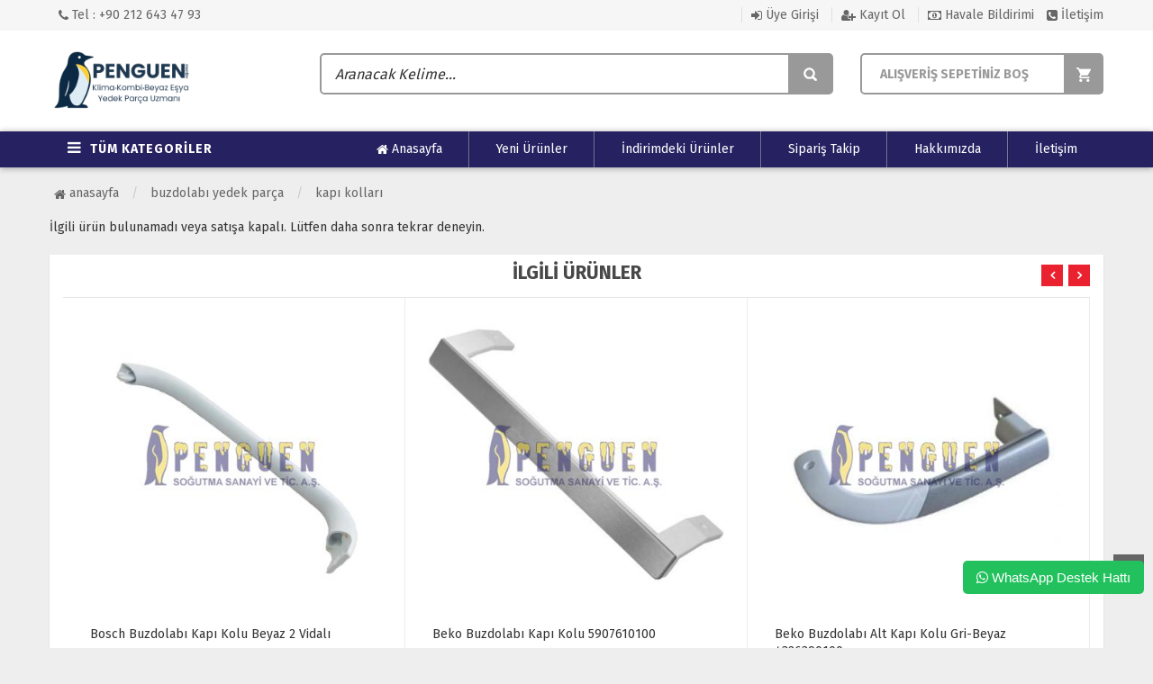

--- FILE ---
content_type: text/html; charset=UTF-8
request_url: https://www.penguensogutma.com/bosch-buzdolabi-kapi-kolu-gri
body_size: 10833
content:
<!DOCTYPE html PUBLIC "-//W3C//DTD XHTML 1.0 Transitional//EN" "https://www.w3.org/TR/xhtml1/DTD/xhtml1-transitional.dtd">
<html xmlns="https://www.w3.org/1999/xhtml" xml:lang="en">
	<head>
		<meta http-equiv="Content-Type" content="text/html; charset=utf-8" />
<meta name="keywords" content=",Bosch Buzdolabı Kapı Kolu Gri,Kapı Kolları" />
<meta name="description" content="Bosch Buzdolabı Kapı Kolu Gri ," />
<meta http-equiv="x-dns-prefetch-control" content="on">
  <link rel="dns-prefetch" href="https://ajax.googleapis.com" /><meta name="robots" content="index, follow"/>
<meta name="Language" content="Turkish" />
<meta http-equiv="Content-Language" content="tr" />
<link rel="canonical" href="https://www.penguensogutma.com/bosch-buzdolabi-kapi-kolu-gri"/>
<base href="https://www.penguensogutma.com/" />

<meta property="og:url" content="https://www.penguensogutma.com/bosch-buzdolabi-kapi-kolu-gri" />
<meta property="og:title" content="Bosch Buzdolabı Kapı Kolu Gri - 26.28 TL + KDV" />
<meta property="og:description" content="Bosch Buzdolabı Kapı Kolu Gri ," />
<meta property="og:image" content="https://www.penguensogutma.com/images/urunler/Bosch-Buzdolabi-Kapi-Kolu-Gri-resim-1846.30" />

<meta property="product:brand" content="Bosch">
<meta property="product:availability" content="">
<meta property="product:condition" content="new">
<meta property="product:price:amount" content="31,53">
<meta property="product:price:currency" content="TRY">
<meta property="product:retailer_item_id" content="1846">

<meta itemprop="name" content="Bosch Buzdolabı Kapı Kolu Gri" />
<meta itemprop="url" content="https://www.penguensogutma.com/bosch-buzdolabi-kapi-kolu-gri" />
<meta itemprop="creator" content="Penguen Soğutma Sanayi ve Ticaret A.Ş." />

<meta name="twitter:card" content="summary" />
<meta name="twitter:site" content="@" />
<meta name="twitter:title" content="Bosch Buzdolabı Kapı Kolu Gri - 26.28 TL + KDV" />
<meta name="twitter:description" content="Bosch Buzdolabı Kapı Kolu Gri ," />
<meta name="twitter:image" content="https://www.penguensogutma.com/images/urunler/Bosch-Buzdolabi-Kapi-Kolu-Gri-resim-1846.30" /><title>Bosch Buzdolabı Kapı Kolu Gri - 26.28 TL + KDV</title>
<link rel="shortcut icon" type="image/png" href="images/adsiz-tasarim--9--favicon-1.png"/>
<link rel="stylesheet" href="assets/css/all-css.php" />
<link rel="stylesheet" href="https://cdnjs.cloudflare.com/ajax/libs/limonte-sweetalert2/11.4.4/sweetalert2.min.css" integrity="sha512-y4S4cBeErz9ykN3iwUC4kmP/Ca+zd8n8FDzlVbq5Nr73gn1VBXZhpriQ7avR+8fQLpyq4izWm0b8s6q4Vedb9w==" crossorigin="anonymous" referrerpolicy="no-referrer" />
<link rel="stylesheet" href="https://cdnjs.cloudflare.com/ajax/libs/jquery-bar-rating/1.2.2/themes/css-stars.min.css" integrity="sha512-Epht+5WVzDSqn0LwlaQm6dpiVhajT713iLdBEr3NLbKYsiVB2RiN9kLlrR0orcvaKSbRoZ/qYYsmN1vk/pKSBg==" crossorigin="anonymous" referrerpolicy="no-referrer" />
<link rel="stylesheet" href="templates/vertigo/style.css" />
<link rel="manifest" href="manifest.json"><link rel="stylesheet" href="assets/css/popup.cc.css" /><script type="text/javascript" src="//ajax.googleapis.com/ajax/libs/jquery/2.2.4/jquery.min.js"></script>
<!-- Global site tag (gtag.js) - Google Analytics -->
<script async src="https://www.googletagmanager.com/gtag/js?id=G-FNYNZD2D8Z"></script>
<script>
  window.dataLayer = window.dataLayer || [];
  function gtag(){dataLayer.push(arguments);}
  gtag('js', new Date());

  gtag('config', 'G-FNYNZD2D8Z');
</script><link rel="stylesheet" href="assets/css/sepet-hizli.min.css" /><script>var currentact = 'urunDetay';</script> 
		<meta charset="utf-8">
		<meta name="HandheldFriendly" content="True" /> 
		<meta name="MobileOptimized" content="320" />
		<meta name="apple-mobile-web-app-capable" content="yes" />
		<meta name="viewport" content="width=device-width, initial-scale=1.0" />
		<link rel="stylesheet" type="text/css" href="templates/vertigo/assets/lib/bootstrap/css/bootstrap.min.css" />
		<link rel="stylesheet" type="text/css" href="templates/vertigo/assets/lib/font-awesome/css/font-awesome.min.css" />
		<link rel="stylesheet" type="text/css" href="templates/vertigo/assets/css/reset.css" />
		<link rel="stylesheet" type="text/css" href="templates/vertigo/assets/css/style.css" />
		<link rel="stylesheet" type="text/css" href="templates/vertigo/assets/css/responsive.css" />
		<link rel="stylesheet" type="text/css" href="templates/vertigo/assets/lib/owl.carousel/owl.carousel.css" />
		<link rel="stylesheet" type="text/css" href="templates/vertigo/assets/css/tinyscroll/jquery.mCustomScrollbar.min.css" />
		<link rel="stylesheet" type="text/css" href="templates/vertigo/assets/lib/jquery-ui/jquery-ui.css" />
				<link href="https://fonts.googleapis.com/css?family=Fira+Sans:300,400,600,700&subset=latin-ext" rel="stylesheet">
	</head>
	<body class="pageurunDetay">   
		<div id="header" class="header">
			<div class="top-header hidden-xs">
				<div class="container">
					
					<div class="pull-left support-link">
						<a href="./ac/iletisim"><span class="fa fa-phone"></span> Tel : +90 212 643 47 93</a>
					</div>
					
					<div class="support-link">
													<a href="/ac/login"><span class="fa fa-sign-in"></span> Üye Girişi</a>
							<a class="hidden-xs" href="/ac/register"><span class="fa fa-user-plus"></span> Kayıt Ol</a>
							<a class="hvlbldrm" href="page.php?act=havaleBildirim&status=1"><span class="fa fa-money"></span> Havale Bildirimi</a>
							<a href="ac/iletisim"><span class="fa fa-phone-square"></span> İletişim</a>
							
												</div>
					
				</div>
			</div>
			
			<div class="container main-header">
				<div class="row">
					
					<div class="btnSearch col-xs-2 hidden-lg animated bounceInLeft"><i class="fa fa-search"></i></div>
					
					<div class="col-xs-8 col-lg-3 logo animated bounceInDown">
						<a href="./"><img alt="Penguen Soğutma Sanayi ve Ticaret A.Ş." src="/images/penguen-sogutma-com-klima-kombi--templateLogo-1.png" /></a>
					</div>
					
					<div class="col-xs-12 col-sm-6 header-search-box">
						<form class="form-inline" action="page.php?act=arama" method="post">
							<div class="form-group input-serach">
								<input type="text" id="detailSearchKey" name="str" placeholder="Aranacak Kelime...">
								<button type="submit" class="pull-right btn-search"></button>
							</div>
						</form>
					</div>
					
					<div id="cart-block" class="col-xs-2 col-sm-3 shopping-cart-box">
						<a class="cart-link imgSepetGoster" href="page.php?act=sepet">
															<span class="title2">ALIŞVERİŞ SEPETİNİZ BOŞ</span>
													</a>
					</div>
					
					
				</div>    
			</div>
			
			<div id="nav-top-menu" class="nav-top-menu">
				<div class="container">
					<div class="row">
						<div class="col-sm-3" id="box-vertical-megamenus">
							<div class="box-vertical-megamenus">
								
																	<h4 class="title downtitle hidden-xs hidden-sm">
										<span class="btn-open-mobile home-page"><i class="fa fa-bars"></i></span> 
										<span class="title-menu">TÜM KATEGORİLER</span>
									</h4>
									
									<div class="vertical-menu-content is-home hidden-xs">
										<ul class="vertical-menu-list">
											<li><a id="a295" href="/airfryer"><i class="fa fa-chevron-right"></i>Airfryer Yedek Parça</a></li><li><a id="a304" href="/buz-yapma-makinesi-yedek-parca"><i class="fa fa-chevron-right"></i>Buz Yapma Makinesi Yedek Parça</a></li><li><a id="a303" href="/endustriyel-bulasik-makinesi-yedek-parca"><i class="fa fa-chevron-right"></i>Endüstriyel Bulaşık Makinesi Yedek Parça </a></li><li><a id="a294" href="/vantilator-yedek-parca"><i class="fa fa-chevron-right"></i>Vantilatör Yedek Parça</a></li><li><a href="/sogutma" id="a64" class="parent"><i class="fa fa-chevron-right"></i>Soğutma </a><div class="vertical-dropdown-menu"><div class="vertical-groups col-sm-8"><h4 class="mega-group-header"><span><a id="a64" href="/sogutma"><i class="fa fa-chevron-right"></i>Soğutma </a></span></h4> <ul class="mmenuwrap group-link-default"><li><a href="/termostatlar-2" id="a203">Termostatlar </a></li><li><a href="/solenoid-valfler" id="a300">Solenoid Valfler </a></li><li><a href="/nem-kontrol" id="a305">Nem Kontrol</a></li><li><a href="/basinc-prosestatlari" id="a306">Basınç Prosestatları </a></li><li><a href="/titresim-onleyiciler" id="a307">Titreşim Önleyiciler</a></li><li><a href="/gozetleme-camlari" id="a310">Gözetleme Camları </a></li><li><a href="/kapasitor" id="a312">Kapasitör</a></li><li><a href="/sogutucu-gazlar" id="a171">Soğutucu Gazlar </a></li><li><a href="/fan-motorlari-1" id="a172">Fan Motorları </a></li><li><a href="/kaynak-telleri" id="a173">Kaynak Telleri </a></li><li><a href="/drayerler" id="a174">Drayerler </a></li><li><a href="/genlesme-vanalari" id="a236">Genleşme Vanaları </a></li><li><a href="/yaglar" id="a175">Yağlar </a></li><li><a href="/kilcal-bakir-boru" id="a282">Kılcal Bakır Boru </a></li><li><a href="/vitrin-menteseler" id="a176">Vitrin Menteşeler </a></li><li><a href="/vitrin-kilitler" id="a177">Vitrin Kilitler </a></li><li><a href="/presostatlar" id="a268">Presostatlar </a></li><li><a href="/sogutma-gruplari" id="a178">Soğutma Grupları</a></li><li><a href="/diger-sogutma-urunleri" id="a179">Diğer Soğutma Ürünleri </a></li><li><a href="/panel-buzluk-rolbont" id="a253">Panel Buzluk Rolbont </a></li><li><a href="/gaz-kacak-kimyasallari" id="a271">Gaz Kaçak Kimyasalları </a></li><div class="clearfix"></div></ul></div><div class="catimg col-sm-4"><img class="img-responsive" src="images/kategoriler/Sogutma--resim-64.jpg" alt="Soğutma "></div></div></li><li><a href="/kompresorler" id="a184" class="parent"><i class="fa fa-chevron-right"></i>Kompresörler </a><div class="vertical-dropdown-menu"><div class="vertical-groups col-sm-8"><h4 class="mega-group-header"><span><a id="a184" href="/kompresorler"><i class="fa fa-chevron-right"></i>Kompresörler </a></span></h4> <ul class="mmenuwrap group-link-default"><li><a href="/buzdolabi-motorlari" id="a185">Buzdolabı Motorları </a></li><li><a href="/klima-motorlari" id="a186">Klima Motorları </a></li><li><a href="/ticari-tip-motorlar" id="a189">Ticari Tip Motorlar </a></li><li><a href="/12v-24v-buzdolabi-motoru" id="a270">12V-24V Buzdolabı Motoru</a></li><div class="clearfix"></div></ul></div><div class="catimg col-sm-4"><img class="img-responsive" src="images/kategoriler/Kompresorler--resim-184.jpg" alt="Kompresörler "></div></div></li><li><a href="/klima-yedek-parca" id="a61" class="parent"><i class="fa fa-chevron-right"></i>Klima Yedek Parça </a><div class="vertical-dropdown-menu"><div class="vertical-groups col-sm-8"><h4 class="mega-group-header"><span><a id="a61" href="/klima-yedek-parca"><i class="fa fa-chevron-right"></i>Klima Yedek Parça </a></span></h4> <ul class="mmenuwrap group-link-default"><li><a href="/aksesuar" id="a272">Aksesuar</a></li><li><a href="/elektronik-kartlar" id="a296">Elektronik Kartlar</a></li><li><a href="/bakir-lup" id="a308">Bakır Lup </a></li><li><a href="/bakir-joint" id="a309">Bakır Joint </a></li><li><a href="/kondansatorler" id="a314">Kondansatörler</a></li><li><a href="/bakir-borular" id="a114">Bakır  Borular </a></li><li><a href="/sogutucu-gazlar-1" id="a161">Soğutucu Gazlar </a></li><li><a href="/montaj-kitleri" id="a202">Montaj Kitleri </a></li><li><a href="/izole-izolasyon" id="a162">İzole-İzolasyon </a></li><li><a href="/izolasyonlu-bakir-borular" id="a227">İzolasyonlu Bakır Borular </a></li><li><a href="/bakir-dirsekler" id="a163">Bakır Dirsekler </a></li><li><a href="/bakir-masonlar" id="a164">Bakır Maşonlar </a></li><li><a href="/dekoratif-bantlar-yapiskanli-bantlar" id="a165">Dekoratif Bantlar / Yapışkanlı Bantlar </a></li><li><a href="/klima-sensorleri" id="a215">Klima Sensörleri </a></li><li><a href="/rekorlar" id="a167">Rekorlar </a></li><li><a href="/unyonlar" id="a168">Ünyonlar </a></li><li><a href="/rediksiyon" id="a216">Rediksiyon </a></li><li><a href="/trifon-vidalar" id="a169">Trifon Vidalar </a></li><li><a href="/kumandalar" id="a116">Kumandalar </a></li><li><a href="/drenaj-pompalari" id="a118"> Drenaj Pompaları </a></li><li><a href="/klima-karti" id="a124">Klima Kartı </a></li><li><a href="/drenaj-hortumlari-ve-aparatlari" id="a122">Drenaj Hortumları ve Aparatları </a></li><li><a href="/4-yollu-vana" id="a120">4 Yollu Vana </a></li><li><a href="/klima-ayaklari" id="a121">Klima Ayakları </a></li><li><a href="/klima-bakim-ilaclari-ve-pompasi" id="a119">Klima Bakım İlaçları ve  Pompası </a></li><li><a href="/klima-fan-motoru" id="a123">Klima Fan Motoru </a></li><li><a href="/diger-klima-parcalari" id="a170">Diğer Klima Parçaları </a></li><li><a href="/klima-servis-vanasi" id="a243">Klima Servis Vanası </a></li><li><a href="/oto-klima-aparati" id="a252">Oto Klima Aparatı </a></li><div class="clearfix"></div></ul></div><div class="catimg col-sm-4"><img class="img-responsive" src="images/kategoriler/Klima-Yedek-Parca--resim-61.png" alt="Klima Yedek Parça "></div></div></li><li><a href="/buzdolabi-yedek-parca" id="a59" class="parent"><i class="fa fa-chevron-right"></i>Buzdolabı Yedek Parça</a><div class="vertical-dropdown-menu"><div class="vertical-groups col-sm-8"><h4 class="mega-group-header"><span><a id="a59" href="/buzdolabi-yedek-parca"><i class="fa fa-chevron-right"></i>Buzdolabı Yedek Parça</a></span></h4> <ul class="mmenuwrap group-link-default"><li><a href="/mentese" id="a101">Menteşe </a></li><li><a href="/buzdolabi-motorlari-1" id="a238">Buzdolabı Motorları</a></li><li><a href="/role-termik-grubu" id="a239">Role Termik Grubu</a></li><li><a href="/cekmeceler-gozler" id="a240">Çekmeceler / Gözler</a></li><li><a href="/ventil" id="a244">Ventil </a></li><li><a href="/termostatlar" id="a95">Termostatlar </a></li><li><a href="/fan-motorlari" id="a102">Fan Motorları </a></li><li><a href="/kapi-buton-cesitleri" id="a98">Kapı  Buton Çeşitleri </a></li><li><a href="/sensor-sigorta-bi-metal" id="a104">Sensör-Sigorta-Bi Metal </a></li><li><a href="/rezistans" id="a103">Rezistans </a></li><li><a href="/timer-saat" id="a97">Tımer-Saat </a></li><li><a href="/kapi-kollari" id="a96">Kapı Kolları </a></li><li><a href="/kapi-contasi" id="a105">Kapı Contası</a></li><li><a href="/elektronik-kart" id="a217">Elektronik Kart </a></li><li><a href="/flojet-su-pompasi" id="a225">Flojet Su Pompası</a></li><li><a href="/strafor-grubu" id="a226">Strafor Grubu </a></li><li><a href="/buzdolabi-ampul-cesitleri" id="a241">Buzdolabı Ampül Çeşitleri </a></li><li><a href="/fan-pervanesi" id="a251">Fan Pervanesi </a></li><li><a href="/diger" id="a237">Diğer Parçalar</a></li><div class="clearfix"></div></ul></div><div class="catimg col-sm-4"><img class="img-responsive" src="images/kategoriler/Buzdolabi-resim-59.jpg" alt="Buzdolabı Yedek Parça"></div></div></li><li><a href="/camasir-makinesi-yedek-parca" id="a57" class="parent"><i class="fa fa-chevron-right"></i>Çamaşır Makinesi Yedek Parça </a><div class="vertical-dropdown-menu"><div class="vertical-groups col-sm-8"><h4 class="mega-group-header"><span><a id="a57" href="/camasir-makinesi-yedek-parca"><i class="fa fa-chevron-right"></i>Çamaşır Makinesi Yedek Parça </a></span></h4> <ul class="mmenuwrap group-link-default"><li><a href="/elektronik-kart-3" id="a266">Elektronik Kart </a></li><li><a href="/on-pano" id="a274">Ön Pano </a></li><li><a href="/on-kapak-ve-kapi-camlari" id="a288">Ön Kapak ve Kapı Camları</a></li><li><a href="/camasir-makinesi-kasnaklar" id="a289">Çamaşır Makinesi Kasnaklar</a></li><li><a href="/dugmeler-2" id="a290">Düğmeler</a></li><li><a href="/kapi-emniyet-kilidi" id="a77">Kapı Emniyet Kilidi </a></li><li><a href="/pompa-motoru-1" id="a67">Pompa Motoru </a></li><li><a href="/su-giris-ventili" id="a74">Su Giriş Ventili  </a></li><li><a href="/pompa-kapaklari" id="a263">Pompa Kapakları </a></li><li><a href="/rulmanlar" id="a71">Rulmanlar </a></li><li><a href="/keceler" id="a180">Keçeler </a></li><li><a href="/duvar-ve-govde-gruplari" id="a298">Duvar ve Gövde Grupları </a></li><li><a href="/rezistanslar" id="a68">Rezistanslar </a></li><li><a href="/amortisorler" id="a181">Amortisörler </a></li><li><a href="/on-korukler" id="a69">Ön Körükler </a></li><li><a href="/kayislar" id="a79">Kayışlar </a></li><li><a href="/acma-kapama-salteri-ve-tus-takimlari" id="a81">Açma-Kapama Şalteri ve Tuş Takımları</a></li><li><a href="/mandallar" id="a70">Mandallar </a></li><li><a href="/menteseler" id="a78">Menteşeler</a></li><li><a href="/su-seviye-salteri" id="a223">Su Seviye Şalteri </a></li><li><a href="/tambur-paleti" id="a249">Tambur Paleti </a></li><li><a href="/cerceveler" id="a76">Çerçeveler</a></li><li><a href="/motor-komuru" id="a72">Motor Kömürü </a></li><li><a href="/su-giris-ve-tahliye-hortumlari" id="a211">Su Giriş Ve Tahliye Hortumları </a></li><li><a href="/motor-cesitleri" id="a275">Motor Çeşitleri </a></li><li><a href="/kazan-hortumlari" id="a80">Kazan Hortumları</a></li><li><a href="/deterjan-kutulari" id="a182">Deterjan Kutuları </a></li><li><a href="/diger-camasir-makinasi-parcalari" id="a183">Diğer Parçalar</a></li><li><a href="/kazan-gruplari" id="a281">Kazan Grupları </a></li><li><a href="/tako-motor-sensor" id="a250">Tako Motor Sensör </a></li><div class="clearfix"></div></ul></div><div class="catimg col-sm-4"><img class="img-responsive" src="images/kategoriler/Camasir-Makinesi-Yedek-Parca--resim-57.jpg" alt="Çamaşır Makinesi Yedek Parça "></div></div></li><li><a href="/bulasik-makinesi-yedek-parca" id="a58" class="parent"><i class="fa fa-chevron-right"></i>Bulaşık Makinesi Yedek  Parça </a><div class="vertical-dropdown-menu"><div class="vertical-groups col-sm-8"><h4 class="mega-group-header"><span><a id="a58" href="/bulasik-makinesi-yedek-parca"><i class="fa fa-chevron-right"></i>Bulaşık Makinesi Yedek  Parça </a></span></h4> <ul class="mmenuwrap group-link-default"><li><a href="/pompa-motoru" id="a82">Pompa Motoru </a></li><li><a href="/deterjan-ve-tuz-kutusu" id="a83">Deterjan ve Tuz kutusu </a></li><li><a href="/rezistanslar-1" id="a84">Rezistanslar </a></li><li><a href="/su-giris-ventili-1" id="a85">Su Giriş Ventili </a></li><li><a href="/tahliye-su-giris-hortumlari" id="a86">Tahliye-Su Hortumları </a></li><li><a href="/kondansator" id="a87">Kondansatör </a></li><li><a href="/pervane-fiskiye" id="a88">Pervane-Fiskiye </a></li><li><a href="/kapi-kilitleri" id="a89">Kapı Kilitleri </a></li><li><a href="/sepet-aksesuarlari" id="a90">Sepet Aksesuarları </a></li><li><a href="/su-turbunu-sensor-ntc" id="a91">Su Türbünü-Sensör-Ntc </a></li><li><a href="/tus-takimlari" id="a92">Tuş Takımları </a></li><li><a href="/sirkulasyon-motorlari" id="a93">Sirkülasyon Motorları </a></li><li><a href="/sepet-grubu" id="a265">Sepet Grubu </a></li><li><a href="/menteseler-1" id="a286">Menteşeler</a></li><li><a href="/dugmeler-1" id="a287">Düğmeler</a></li><li><a href="/contalar" id="a291">Contalar</a></li><li><a href="/elektronik-kart-1" id="a228">Elektronik Kart </a></li><li><a href="/sepet-tekerlegi" id="a255">Sepet Tekerleği </a></li><li><a href="/aksesuarlar" id="a224">Aksesuarlar </a></li><li><a href="/on-panel" id="a257">Ön Panel </a></li><div class="clearfix"></div></ul></div><div class="catimg col-sm-4"><img class="img-responsive" src="images/kategoriler/Bulasik-Makinesi-Yedek--Parca--resim-58.jpg" alt="Bulaşık Makinesi Yedek  Parça "></div></div></li>										</ul>
									</div>
									
																
							</div>
						</div>
						
													<div class="vertical-dropdown-menu-all">
								<ul class="group-link-default-all">
									<li><a href="/airfryer"><i class="fa fa-chevron-right"></i> Airfryer Yedek Parça</a></li><li><a href="/buz-yapma-makinesi-yedek-parca"><i class="fa fa-chevron-right"></i> Buz Yapma Makinesi Yedek Parça</a></li><li><a href="/endustriyel-bulasik-makinesi-yedek-parca"><i class="fa fa-chevron-right"></i> Endüstriyel Bulaşık Makinesi Yedek Parça </a></li><li><a href="/vantilator-yedek-parca"><i class="fa fa-chevron-right"></i> Vantilatör Yedek Parça</a></li><li><a href="/sogutma"><i class="fa fa-chevron-right"></i> Soğutma </a></li><li><a href="/kompresorler"><i class="fa fa-chevron-right"></i> Kompresörler </a></li><li><a href="/klima-yedek-parca"><i class="fa fa-chevron-right"></i> Klima Yedek Parça </a></li><li><a href="/buzdolabi-yedek-parca"><i class="fa fa-chevron-right"></i> Buzdolabı Yedek Parça</a></li><li><a href="/camasir-makinesi-yedek-parca"><i class="fa fa-chevron-right"></i> Çamaşır Makinesi Yedek Parça </a></li><li><a href="/bulasik-makinesi-yedek-parca"><i class="fa fa-chevron-right"></i> Bulaşık Makinesi Yedek  Parça </a></li><li><a href="/kombi-yedek-parca"><i class="fa fa-chevron-right"></i> Kombi Yedek Parça </a></li><li><a href="/elektrikli-ve-sarjli-supurge-yedek-parca"><i class="fa fa-chevron-right"></i> Elektrikli ve Şarjlı Süpürge Yedek Parça</a></li><li><a href="/kurutma-makinesi"><i class="fa fa-chevron-right"></i> Kurutma Makinesi Yedek Parça</a></li><li><a href="/firin-ocak-aspirator"><i class="fa fa-chevron-right"></i> Fırın-Ocak-Aspiratör</a></li><li><a href="/rezistans-cesitleri-1"><i class="fa fa-chevron-right"></i> Rezistans Çeşitleri </a></li><li><a href="/temizlik-urunleri"><i class="fa fa-chevron-right"></i> Temizlik Ürünleri</a></li><li><a href="/el-aletleri"><i class="fa fa-chevron-right"></i> El Aletleri </a></li><li><a href="/su-sebili-yedek-parca"><i class="fa fa-chevron-right"></i> Su Sebili Yedek Parça </a></li><li><a href="/kablolar"><i class="fa fa-chevron-right"></i> Kablolar </a></li><li><a href="/nalburiye-urunleri"><i class="fa fa-chevron-right"></i> Nalburiye Ürünleri </a></li><li><a href="/sofben-termisifon-malzemeleri"><i class="fa fa-chevron-right"></i> Şofben - Termisifon Malzemeleri </a></li><li><a href="/hava-perdeleri"><i class="fa fa-chevron-right"></i> Hava Perdeleri </a></li><li><a href="/musluk-cesitleri"><i class="fa fa-chevron-right"></i> Musluk Çeşitleri </a></li><li><a href="/mikrodalga-firin-yedek-parca"><i class="fa fa-chevron-right"></i> Mikrodalga Fırın Yedek Parça </a></li><li><a href="/kucuk-ev-aletleri-yedek-parca"><i class="fa fa-chevron-right"></i> Küçük Ev Aletleri Yedek Parça </a></li>									<div class="clearfix"></div>
								</ul>
							</div>
								
						
						<div id="main-menu" class="col-sm-9 main-menu">
							<nav class="navbar navbar-default">
								<div class="container-fluid">
									<div id="navbar" class="navbar-collapse collapse">
										<ul class="nav navbar-nav">
											<li><a href="./"><i class="fa fa-home"></i> Anasayfa</a></li>
											<li><a href="/ac/yeni">Yeni Ürünler</a></li>
											<li><a href="/ac/indirimde">İndirimdeki Ürünler</a></li>
											<li><a href="/ac/siparistakip">Sipariş Takip</a></li>
											<li><a href="./ic/hakkimizda">Hakkımızda</a></li>
											<li><a href="/ac/iletisim">İletişim</a></li>
										</ul>
									</div>
								</div>
							</nav>
						</div>
						<div class="sepetfix hidden-xs hidden-md hidden-sm">
							<div id="navbar" class="navbar-collapse collapse">
								<ul class="nav navbar-nav">
									<li><a href="page.php?act=sepet" class="imgSepetGoster">Sepetim (<span id="toplamUrun">0</span>)</a></li>
								</ul>
							</div>
						</div>
					</div>
				</div>
			</div>
		</div>
		
				
		
			<div class="columns-container">
				<div class="container" id="columns">
					<div class="breadcrumb clearfix">
						<li class="home"><a href="./"><i class="fa fa-home"></i> Anasayfa</a></li> 
						<li><a class="BreadCrumb" href="/buzdolabi-yedek-parca">Buzdolabı Yedek Parça</a></li> <li><a class="BreadCrumb" href="/kapi-kollari">Kapı Kolları </a></li><script type="application/ld+json">    {
      "@context": "https://schema.org/",
      "@type": "BreadcrumbList",
      "itemListElement": [{
        "@type": "ListItem",
        "position": 1,
        "name": "Ana Sayfa",
        "item": "https://www.penguensogutma.com/"  
      },{
            "@type": "ListItem",
            "position": 2,
            "name": "Buzdolabı Yedek Parça",
            "item": "https://www.penguensogutma.com/buzdolabi-yedek-parca"
          },{
            "@type": "ListItem",
            "position": 3,
            "name": "Kapı Kolları ",
            "item": "https://www.penguensogutma.com/kapi-kollari"
          },{
            "@type": "ListItem",
            "position": 4,
            "name": "Bosch Buzdolabı Kapı Kolu Gri",
            "item": "https://www.penguensogutma.com/bosch-buzdolabi-kapi-kolu-gri"
          }]}</script> 			  
					</div>
					
					<div class="row">
						<div class="center_column col-xs-12 col-sm-12" id="center_column">
							<div id="product">
								İlgili ürün bulunamadı veya satışa kapalı. Lütfen daha sonra tekrar deneyin.<div class="page-product-box UrunSliderWrap">
	<h2 class="page-heading">
		<span class="page-heading-title">İLGİLİ ÜRÜNLER</span>
	</h2>
	<ul class="product-list">
		<li class="col-sm-12"><div class="product-container"><div class="left-block"><div class="catalog-item-ribbons"></div><div class="clearfix"></div><a href="/bosch-buzdolabi-kapi-kolu-beyaz-2-vidali" class="imgLink"><img src="include/resize.php?path=images/urunler/Bosch-Buzdolabi-Kolu--3-Vidali--resim-726.jpg&width=400" alt="Bosch Buzdolabı Kapı Kolu Beyaz 2 Vidalı"></a><div class="add-cart hidden-xs"><a href="/bosch-buzdolabi-kapi-kolu-beyaz-2-vidali" class="quick_detay"><i class="fa fa-search-plus" aria-hidden="true"></i> ÜRÜNÜ İNCELE</a><a href="javascript:void(0)" onclick="window.location.href = '/bosch-buzdolabi-kapi-kolu-beyaz-2-vidali'; return false;" class="quick_basket"><i class="fa fa-cart-arrow-down" aria-hidden="true"></i> SEPETE EKLE</a></div></div><div class="right-block"><h5 class="product-name"><a href="/bosch-buzdolabi-kapi-kolu-beyaz-2-vidali" title="Bosch Buzdolabı Kapı Kolu Beyaz 2 Vidalı">Bosch Buzdolabı Kapı Kolu Beyaz 2 Vidalı</a></h5><div class="content_price"><span class="price old-price" data-oldprice='0'></span><span class="price product-price">72.00 TL</span> </div></div></div></li><li class="col-sm-12"><div class="product-container"><div class="left-block"><div class="catalog-item-ribbons"></div><div class="clearfix"></div><a href="/beko-buzdolabi-kapi-kolu-5907610100" class="imgLink"><img src="include/resize.php?path=images/urunler/Beko-Buzdolabi-Kapi-Kolu--5907610100-resim-6020.jpg&width=400" alt="Beko Buzdolabı Kapı Kolu  5907610100"></a><div class="add-cart hidden-xs"><a href="/beko-buzdolabi-kapi-kolu-5907610100" class="quick_detay"><i class="fa fa-search-plus" aria-hidden="true"></i> ÜRÜNÜ İNCELE</a><a href="javascript:void(0)" onclick="sepeteEkle('6020',this,true); return false;" class="quick_basket"><i class="fa fa-cart-arrow-down" aria-hidden="true"></i> SEPETE EKLE</a></div></div><div class="right-block"><h5 class="product-name"><a href="/beko-buzdolabi-kapi-kolu-5907610100" title="Beko Buzdolabı Kapı Kolu  5907610100">Beko Buzdolabı Kapı Kolu  5907610100</a></h5><div class="content_price"><span class="price old-price" data-oldprice='0'></span><span class="price product-price">285.00 TL</span> </div></div></div></li><li class="col-sm-12"><div class="product-container"><div class="left-block"><div class="catalog-item-ribbons"></div><div class="clearfix"></div><a href="/beko-buzdolabi-alt-kapi-kolu-gri-beyaz-4326390100" class="imgLink"><img src="include/resize.php?path=images/urunler/Beko-Buzdolabi-Alt-Kapi-Kolu-Gri-Beyaz-4326390100-resim-1849.01&width=400" alt="Beko Buzdolabı Alt Kapı Kolu Gri-Beyaz 4326390100"></a><div class="add-cart hidden-xs"><a href="/beko-buzdolabi-alt-kapi-kolu-gri-beyaz-4326390100" class="quick_detay"><i class="fa fa-search-plus" aria-hidden="true"></i> ÜRÜNÜ İNCELE</a><a href="javascript:void(0)" onclick="sepeteEkle('1849',this,true); return false;" class="quick_basket"><i class="fa fa-cart-arrow-down" aria-hidden="true"></i> SEPETE EKLE</a></div></div><div class="right-block"><h5 class="product-name"><a href="/beko-buzdolabi-alt-kapi-kolu-gri-beyaz-4326390100" title="Beko Buzdolabı Alt Kapı Kolu Gri-Beyaz 4326390100">Beko Buzdolabı Alt Kapı Kolu Gri-Beyaz 4326390100</a></h5><div class="content_price"><span class="price old-price" data-oldprice='0'></span><span class="price product-price">65.00 TL</span> </div></div></div></li><li class="col-sm-12"><div class="product-container"><div class="left-block"><div class="catalog-item-ribbons"></div><div class="clearfix"></div><a href="/bosch-buzdolabi-kapi-kolu-tek-vidali-36-cm" class="imgLink"><img src="include/resize.php?path=images/urunler/Bosch-Buzdolabi-Kapi-Kolu-Tek-Vidali-36-cm-resim-1847.33&width=400" alt="Bosch Buzdolabı Kapı Kolu Tek Vidalı 36 cm"></a><div class="add-cart hidden-xs"><a href="/bosch-buzdolabi-kapi-kolu-tek-vidali-36-cm" class="quick_detay"><i class="fa fa-search-plus" aria-hidden="true"></i> ÜRÜNÜ İNCELE</a><a href="javascript:void(0)" onclick="sepeteEkle('1847',this,true); return false;" class="quick_basket"><i class="fa fa-cart-arrow-down" aria-hidden="true"></i> SEPETE EKLE</a></div></div><div class="right-block"><h5 class="product-name"><a href="/bosch-buzdolabi-kapi-kolu-tek-vidali-36-cm" title="Bosch Buzdolabı Kapı Kolu Tek Vidalı 36 cm">Bosch Buzdolabı Kapı Kolu Tek Vidalı 36 cm</a></h5><div class="content_price"><span class="price old-price" data-oldprice='0'></span><span class="price product-price">72.00 TL</span> </div></div></div></li><li class="col-sm-12"><div class="product-container"><div class="left-block"><div class="catalog-item-ribbons"></div><div class="clearfix"></div><a href="/profilo-buzdolabi-kapak-kolu" class="imgLink"><img src="include/resize.php?path=images/urunler/Profilo-Buzdolabi-Kapak-Kolu-resim-1862.17&width=400" alt="Profilo Buzdolabı Kapak Kolu"></a><div class="add-cart hidden-xs"><a href="/profilo-buzdolabi-kapak-kolu" class="quick_detay"><i class="fa fa-search-plus" aria-hidden="true"></i> ÜRÜNÜ İNCELE</a><a href="javascript:void(0)" onclick="sepeteEkle('1862',this,true); return false;" class="quick_basket"><i class="fa fa-cart-arrow-down" aria-hidden="true"></i> SEPETE EKLE</a></div></div><div class="right-block"><h5 class="product-name"><a href="/profilo-buzdolabi-kapak-kolu" title="Profilo Buzdolabı Kapak Kolu">Profilo Buzdolabı Kapak Kolu</a></h5><div class="content_price"><span class="price old-price" data-oldprice='0'></span><span class="price product-price">95.00 TL</span> </div></div></div></li><li class="col-sm-12"><div class="product-container"><div class="left-block"><div class="catalog-item-ribbons"></div><div class="clearfix"></div><a href="/arcelik-buzdolabi-alt-kapi-kolu-gri-beyaz-4326390100" class="imgLink"><img src="include/resize.php?path=images/urunler/Arcelik-Alt-Kapi-Kolu-Beyaz-Gri--resim-724.jpg&width=400" alt="Arçelik  Buzdolabı Alt Kapı Kolu Gri-Beyaz 4326390100"></a><div class="add-cart hidden-xs"><a href="/arcelik-buzdolabi-alt-kapi-kolu-gri-beyaz-4326390100" class="quick_detay"><i class="fa fa-search-plus" aria-hidden="true"></i> ÜRÜNÜ İNCELE</a><a href="javascript:void(0)" onclick="window.location.href = '/arcelik-buzdolabi-alt-kapi-kolu-gri-beyaz-4326390100'; return false;" class="quick_basket"><i class="fa fa-cart-arrow-down" aria-hidden="true"></i> SEPETE EKLE</a></div></div><div class="right-block"><h5 class="product-name"><a href="/arcelik-buzdolabi-alt-kapi-kolu-gri-beyaz-4326390100" title="Arçelik  Buzdolabı Alt Kapı Kolu Gri-Beyaz 4326390100">Arçelik  Buzdolabı Alt Kapı Kolu Gri-Beyaz 4326390100</a></h5><div class="content_price"><span class="price old-price" data-oldprice='0'></span><span class="price product-price">125.00 TL</span> </div></div></div></li><li class="col-sm-12"><div class="product-container"><div class="left-block"><div class="catalog-item-ribbons"></div><div class="clearfix"></div><a href="/buro-tipi-buzdolabi-kapi-kolu096110" class="imgLink"><img src="include/resize.php?path=images/urunler/Buro-Tipi-Buzdolabi-Kapi-Kolu096110-resim-4138.jpeg&width=400" alt="Büro Tipi Buzdolabı Kapı Kolu096110"></a><div class="add-cart hidden-xs"><a href="/buro-tipi-buzdolabi-kapi-kolu096110" class="quick_detay"><i class="fa fa-search-plus" aria-hidden="true"></i> ÜRÜNÜ İNCELE</a><a href="javascript:void(0)" onclick="sepeteEkle('4138',this,true); return false;" class="quick_basket"><i class="fa fa-cart-arrow-down" aria-hidden="true"></i> SEPETE EKLE</a></div></div><div class="right-block"><h5 class="product-name"><a href="/buro-tipi-buzdolabi-kapi-kolu096110" title="Büro Tipi Buzdolabı Kapı Kolu096110">Büro Tipi Buzdolabı Kapı Kolu096110</a></h5><div class="content_price"><span class="price old-price" data-oldprice='0'></span><span class="price product-price">100.00 TL</span> </div></div></div></li><li class="col-sm-12"><div class="product-container"><div class="left-block"><div class="catalog-item-ribbons"></div><div class="clearfix"></div><a href="/arcelik-buzdolabi-sogutucu-kapak-sapi-4244570100" class="imgLink"><img src="include/resize.php?path=images/urunler/arcelik-buzdolabi-sogutucu-kapak-resim-8134.jpeg&width=400" alt="Arçelik Buzdolabı Soğutucu Kapak Sapı 4244570100"></a><div class="add-cart hidden-xs"><a href="/arcelik-buzdolabi-sogutucu-kapak-sapi-4244570100" class="quick_detay"><i class="fa fa-search-plus" aria-hidden="true"></i> ÜRÜNÜ İNCELE</a><a href="javascript:void(0)" onclick="sepeteEkle('8134',this,true); return false;" class="quick_basket"><i class="fa fa-cart-arrow-down" aria-hidden="true"></i> SEPETE EKLE</a></div></div><div class="right-block"><h5 class="product-name"><a href="/arcelik-buzdolabi-sogutucu-kapak-sapi-4244570100" title="Arçelik Buzdolabı Soğutucu Kapak Sapı 4244570100">Arçelik Buzdolabı Soğutucu Kapak Sapı 4244570100</a></h5><div class="content_price"><span class="price old-price" data-oldprice='0'></span><span class="price product-price">140.00 TL</span> </div></div></div></li><li class="col-sm-12"><div class="product-container"><div class="left-block"><div class="catalog-item-ribbons"></div><div class="clearfix"></div><a href="/altus-buzdolabi-flap-tutamagi-4874010100" class="imgLink"><img src="include/resize.php?path=images/urunler/altus-buzdolabi-flap-tutamagi-48-resim-6470.jpeg&width=400" alt="Altus Buzdolabı Flap Tutamağı 4874010100"></a><div class="add-cart hidden-xs"><a href="/altus-buzdolabi-flap-tutamagi-4874010100" class="quick_detay"><i class="fa fa-search-plus" aria-hidden="true"></i> ÜRÜNÜ İNCELE</a><a href="javascript:void(0)" onclick="sepeteEkle('6470',this,true); return false;" class="quick_basket"><i class="fa fa-cart-arrow-down" aria-hidden="true"></i> SEPETE EKLE</a></div></div><div class="right-block"><h5 class="product-name"><a href="/altus-buzdolabi-flap-tutamagi-4874010100" title="Altus Buzdolabı Flap Tutamağı 4874010100">Altus Buzdolabı Flap Tutamağı 4874010100</a></h5><div class="content_price"><span class="price old-price" data-oldprice='0'></span><span class="price product-price">74.00 TL</span> </div></div></div></li><li class="col-sm-12"><div class="product-container"><div class="left-block"><div class="catalog-item-ribbons"></div><div class="clearfix"></div><a href="/arcelik-buzdolabi-flap-tutamagi-4874010100" class="imgLink"><img src="include/resize.php?path=images/urunler/arcelik-buzdolabi-flap-tutamagi--resim-6468.jpeg&width=400" alt="Arçelik Buzdolabı Flap Tutamağı 4874010100"></a><div class="add-cart hidden-xs"><a href="/arcelik-buzdolabi-flap-tutamagi-4874010100" class="quick_detay"><i class="fa fa-search-plus" aria-hidden="true"></i> ÜRÜNÜ İNCELE</a><a href="javascript:void(0)" onclick="sepeteEkle('6468',this,true); return false;" class="quick_basket"><i class="fa fa-cart-arrow-down" aria-hidden="true"></i> SEPETE EKLE</a></div></div><div class="right-block"><h5 class="product-name"><a href="/arcelik-buzdolabi-flap-tutamagi-4874010100" title="Arçelik Buzdolabı Flap Tutamağı 4874010100">Arçelik Buzdolabı Flap Tutamağı 4874010100</a></h5><div class="content_price"><span class="price old-price" data-oldprice='0'></span><span class="price product-price">74.00 TL</span> </div></div></div></li>
	</ul>
</div>							</div>
						</div>
					</div>
					
				</div>
			</div>
					
				
		<div id="footer" class="footer">
			<div class="container">
				<div id="introduce-box">
					<div class="col-md-9 col-xs-12">
						<div class="row">
							
							<div class="col-sm-3 col-xs-6">
								<div class="introduce-title">KURUMSAL</div>
								<ul id="introduce-company"  class="introduce-list">
									<li><a href="/ic/uye-girisi">Üye Girişi</a></li><li><a href="/ic/iade-ve-degisim">İade ve Degisim</a></li><li><a href="/ac/iletisim">Bize Ulaşın</a></li><li><a href="/ic/hakkimizda">Hakkımızda</a></li><li><a href="/ac/siparistakip">Sipariş Takibi</a></li><li><a href="/ic/mesafeli-satis-sozlesmesi">Mesafeli Satış Sözleşmesi </a></li><li><a href="/ic/gizlilik-ve-kullanim-sartlari">Gizlilik ve Kullanım Şartları</a></li><li><a href="/ic/kargo-ve-tasima-bilgileri">Kargo ve Taşıma Bilgileri</a></li><li><a href="/ic/kvkk">KVKK</a></li><li><a href="/ac/arama">Detaylı Arama</a></li><li><a href="/ic/garanti-ve-iade">Garanti ve İade</a></li><li><a href="/ac/pcToplama">Sistem Toplama</a></li>								</ul>
							</div>
							
							<div class="col-sm-3 col-xs-6">
								<div class="introduce-title">MÜŞTERİ HİZMETLERİ</div>
								<ul id="introduce-company"  class="introduce-list">
									<li><a href="/ac/iletisim">Bize Ulaşın</a></li><li><a href="/ic/mesafeli-satis-sozlesmesi">Mesafeli Satış Sözleşmesi </a></li>								</ul>
							</div>
							
							<div class="col-sm-3 hidden-xs">
								<div class="introduce-title">HIZLI ERİŞİM</div>
								<ul id="introduce-company" class="introduce-list">
									<li><a href="./">Anasayfa</a></li>
									<li><a href="/ac/yeni">Yeni Ürünler</a></li>
									<li><a href="/ac/indirimde">İndirimdeki Ürünler</a></li>
									<li><a href="./ac/siparistakip">Sipariş Takip</a></li>
									<li><a href="./ic/hakkimizda">Hakkımızda</a></li>
								</ul>
							</div>
							
							
							<div class="col-sm-3 hidden-xs">
								<div class="introduce-title">POPÜLER KATEGORİLER</div>
								
								<ul id="introduce-company" class="introduce-list">
									<li><a href="/airfryer">Airfryer Yedek Parça</a></li><li><a href="/buz-yapma-makinesi-yedek-parca">Buz Yapma Makinesi Yedek Parça</a></li><li><a href="/endustriyel-bulasik-makinesi-yedek-parca">Endüstriyel Bulaşık Makinesi Yedek Parça </a></li><li><a href="/vantilator-yedek-parca">Vantilatör Yedek Parça</a></li><li><a href="/sogutma">Soğutma </a></li>								</ul>
								
							</div>
							
							
						</div>
					</div>
					<div class="col-md-3 hidden-xs">
						<div id="contact-box">
							<div class="introduce-title">E-BÜLTEN</div>
							<form action="" onSubmit="ebultenSubmit('ebulten'); return false;">
								<div class="input-group" id="mail-box">
									<input type="text" id="ebulten" placeholder="e-mail adresiniz.."/>
									<span class="input-group-btn">
										<input type="submit" value="GÖNDER" class="btn btn-default" />
									</span>
								</div>
							</form>
							<div class="introduce-title">SOSYAL MEDYA</div>
							<div class="social-link">
								<a href=""><i class="fa fa-facebook"></i></a>
								<a href=""><i class="fa fa-instagram"></i></a>
								<a href=""><i class="fa fa-twitter"></i></a>
								<a href=""><i class="fa fa-google-plus"></i></a>
							</div>
						</div>
						
					</div>
				</div>
				<div class="clearfix"></div>
				
				<div id="trademark-box">
					<div class="col-sm-12">
						<div class="row">
							<ul id="trademark-list">
								<li>
									<a href="#"><img class="hidden-xs" src="templates/vertigo/images/creditcardlogos-1.jpg" alt="bank logos"/></a>
								</li>
							</ul> 
						</div>
					</div>
				</div> <!-- /#trademark-box -->
				
				<div class="clearfix"></div>
				
				<div id="footer-menu-box">
					<p class="text-center">Copyrights © 2026 Penguen Soğutma Sanayi ve Ticaret A.Ş.</p>
					<center><div class="footer_copyright">Bu site <a href="https://www.windmedya.com" target="_blank" title="Wind Medya E-Ticaret Sistemleri">Wind Medya</a><a href="https://www.windmedya.com" target="_blank" title="Wind Medya E-Ticaret Sistemleri"> E-Ticaret</a> altyapısı ile hazırlanmıştır.</div></center>
					
				</div>
				
			</div> 
		</div>
		
		
		<a href="#" class="scroll_top" title="yukarı git" style="display: inline;">yukarı</a>
		
		<script type="text/javascript" src="templates/vertigo/assets/lib/bootstrap/js/bootstrap.min.js"></script>
		<script type="text/javascript" src="templates/vertigo/assets/lib/bootstrap/js/jquery.cookie.js"></script>
		<script type="text/javascript" src="templates/vertigo/assets/lib/owl.carousel/owl.carousel.min.js"></script>
		<script type="text/javascript" src="templates/vertigo/assets/js/jquery.actual.min.js"></script>
		<script type="text/javascript" src="templates/vertigo/assets/js/jquery.validate.min.js"></script>
		<script type="text/javascript" src="templates/vertigo/assets/js/jquery.mCustomScrollbar.concat.min.js"></script>
		<script type="text/javascript" src="templates/vertigo/assets/js/lozad.min.js"></script>
				<script type="text/javascript" src="templates/vertigo/assets/js/animatescroll.min.js"></script>
		<script type="text/javascript" src="templates/vertigo/assets/js/custom.js"></script>
		
		<div class="drawer js-drawer drawer-content-wrapper" id="drawer-1">
		<div class="drawer-content drawer__content">
			<div class=" drawer__body js-drawer__body flex flex-col w-full h-full justify-between items-middle bg-white rounded">
				<div class="w-full flex justify-between items-center relative px-5 py-4 border-b border-gray-100">
					<h2 class="font-semibold font-serif text-lg m-0 text-heading flex items-center"><span class="text-xl mr-2 mb-1"><svg stroke="currentColor" fill="currentColor" stroke-width="0" viewBox="0 0 512 512" height="1em" width="1em" xmlns="http://www.w3.org/2000/svg">
								<path fill="none" stroke-linecap="round" stroke-linejoin="round" stroke-width="32" d="M320 264l-89.6 112-38.4-44.88"></path>
								<path fill="none" stroke-linecap="round" stroke-linejoin="round" stroke-width="32" d="M80 176a16 16 0 00-16 16v216c0 30.24 25.76 56 56 56h272c30.24 0 56-24.51 56-54.75V192a16 16 0 00-16-16zm80 0v-32a96 96 0 0196-96h0a96 96 0 0196 96v32"></path>
							</svg></span>Alışveriş Sepetim</h2><button class="js-drawer__close inline-flex text-base items-center justify-center text-gray-500 p-2 focus:outline-none transition-opacity hover:text-red-400"><svg stroke="currentColor" fill="currentColor" stroke-width="0" viewBox="0 0 512 512" height="1em" width="1em" xmlns="http://www.w3.org/2000/svg">
							<path d="M289.94 256l95-95A24 24 0 00351 127l-95 95-95-95a24 24 0 00-34 34l95 95-95 95a24 24 0 1034 34l95-95 95 95a24 24 0 0034-34z"></path>
						</svg><span class="font-sens text-sm text-gray-500 hover:text-red-400 ml-1 js-drawer__close">Kapat</span></button>
				</div>
				<div class="overflow-y-scroll flex-grow scrollbar-hide w-full max-h-full" id="sepet-hizli-urunler"></div>


				<div class="mx-5 my-3 hizli-sepet-footer">
				<ul id="sepet-sub-info"></ul>
				<div class="border-t mb-4"></div>
			
						<div class="pointer" onclick="window.location.href='ac/sepet';"><button class="w-full py-2 px-3 rounded-lg bg-emerald-500 flex items-center justify-between bg-heading text-sm sm:text-base focus:outline-none transition duration-300 hizli-button-sepet"><span class="align-middle font-bold" id="satin-al-bilgi">Sepete Git</span></button></div>

						<div class="pointer" onclick="window.location.href='ac/sepet/hizli';"><button class="w-full py-2 px-3 rounded-lg bg-emerald-500 flex items-center justify-between bg-heading text-sm sm:text-base text-white focus:outline-none transition duration-300 hizli-button-siparis"><span class="align-middle font-bold" id="satin-al-bilgi">Siparişi Tamamla</span></button></div>
					</div>
			</div>
		</div>
		<div class="drawer-handle"><i class="drawer-handle-icon"></i></div>
	</div>
	<script>$(function() { $.get('update.php',function(data){ if(data == 'r_finished') window.location.href = 'ac/tamamlandi'; console.log(data); }); });</script><style>
	.trwpwhatsappballon {
		font-size: 14px;
		border-radius: 5px; 
		border: 1px solid #fff;
		max-width: 300px;
		display:none;
		}
		
		.trwpwhatsapptitle {
		background-color: #22c15e; 
		color: white; 
		padding: 14px; 
		border-radius: 5px 5px 0px 0px;
		text-align: center;
		}
		
		.trwpwhatsappmessage {
		padding: 16px 12px;
		background-color: white;
		}
		
		.trwpwhatsappinput {
		background-color: white;
		border-radius: 0px 0px 5px 5px;
		position:relative;
		}
		
		.trwpwhatsappinput input {
		width: 250px;
		border-radius: 5px;
		margin: 1px 1px 10px 10px;
		padding:10px;
		font-family: "Raleway", Arial, sans-serif;
		font-weight: 300;
		font-size: 13px;
		border: 1px solid #22c15e;
		}
		
		.trwpwhatsappbutton {
		background-color: #22c15e; 
		border-radius: 5px; 
		padding: 8px 15px; 
		cursor: pointer; 
		color: #fff;
		max-width: 220px;
		margin-top: 10px;
		margin-bottom: 10px;
		-webkit-touch-callout: none;
		-webkit-user-select: none;
		-khtml-user-select: none;
		-moz-user-select: none;
		-ms-user-select: none;
		user-select: none;
		float:right;
		}
		
		.trwpwhatsappall {
		position: fixed; 
		z-index: 10000; 
		bottom: 50px; 
		right: 10px;
		font-family: "Raleway", Arial, sans-serif;
		font-weight: 300;
		font-size: 15px;
		}
		
		
		#trwpwhatsappform i {
		color: #22c15e;
		cursor:pointer;
		float: right;
		position: absolute;
		z-index: 10000;
		right: 0;
		top:0;
		font-size: 30px !important;
		}
		
		.kapat {
		position: absolute;
		right: 8px;
		top: 6px;
		font-size: 13px;
		border: 1px solid #fff;
		border-radius: 99px;
		padding: 2px 5px 2px 5px;
		color: white;
		font-size: 10px;
		cursor: pointer;
		}
	</style><div class="trwpwhatsappall">
	<div class="trwpwhatsappballon">
	 <span id="kapatac" class="kapat">X</span>
	  <div class="trwpwhatsapptitle">
		 WhatsApp destek ekibimiz sorularınızı cevaplıyor.
	  </div>
	  <div class="trwpwhatsappmessage">
	  Merhaba, nasıl yardımcı olabilirim?
	  </div>
	  <div class="trwpwhatsappinput">
		<form action="https://api.whatsapp.com/send?" id="trwpwhatsappform" method="get" rel="noopener" target="_blank">
		  <input type="hidden" name="phone" value="905321344396" >
			<input type="text" name="text" placeholder="Buradan cevap verebilirsiniz." autocomplete="off">
			<i class="fa fa-whatsapp" onclick="$('#trwpwhatsappform').submit();"></i>
		</form>
	  </div>
	</div>	
	<div id="ackapa" class="trwpwhatsappbutton">
	<i class="fa fa-whatsapp"></i> <span>WhatsApp Destek Hattı</span>
	</div><script type="text/javascript">
	$(document).ready(function() {
		$("#ackapa").click(function() {
		$(".trwpwhatsappballon").slideToggle('fast');
		});
		$("#kapatac").click(function() {
		$(".trwpwhatsappballon").slideToggle('fast');
		});
		});
	</script><script type="text/javascript" src="assets/js/all-js.php" type="text/javascript"></script>
<script src="https://cdnjs.cloudflare.com/ajax/libs/limonte-sweetalert2/11.4.4/sweetalert2.min.js" integrity="sha512-vDRRSInpSrdiN5LfDsexCr56x9mAO3WrKn8ZpIM77alA24mAH3DYkGVSIq0mT5coyfgOlTbFyBSUG7tjqdNkNw==" crossorigin="anonymous" referrerpolicy="no-referrer"></script><script src="https://cdnjs.cloudflare.com/ajax/libs/jquery-bar-rating/1.2.2/jquery.barrating.min.js" integrity="sha512-nUuQ/Dau+I/iyRH0p9sp2CpKY9zrtMQvDUG7iiVY8IBMj8ZL45MnONMbgfpFAdIDb7zS5qEJ7S056oE7f+mCXw==" crossorigin="anonymous" referrerpolicy="no-referrer"></script><script src="templates/vertigo/temp.js" type="text/javascript"></script>
<script language="javascript" type="text/javascript">$(document).ready(function() { tempStart(); });</script><script src="assets/js/drawer.min.js" type="text/javascript"></script>

		<style type="text/css">#wh-widget-send-button {bottom:40px!important;}</style>
		<div class="loadingoverlay" style="display:none;"><div class="loadingoverlay_text"><div class="spinner"></div><span>Lütfen Bekleyiniz..</span></div></div>

			</body>
</html>

--- FILE ---
content_type: text/css
request_url: https://www.penguensogutma.com/templates/vertigo/assets/css/style.css
body_size: 31081
content:
/* 
	* Theme Name     : Vertigo
	* Author         : Hasan Basri Balcı
	* Author URI     : www.basribalci.com
	* Email          : hasan@basribalci.com
	* Phone  		  : +90 541 568 30 98
*/

html{overflow-x:hidden;}
body{font-family:'Fira Sans',sans-serif; font-size:14px;background:#eee; -webkit-font-kerning:auto; -webkit-font-smoothing:antialiased; -webkit-backface-visibility:visible !important; overflow-x:hidden; }
body.is-ontop{margin-top:53px}
h1{font-size:44px}
h2{font-size:20px}
h3{font-size:18px} 
a{color:#666}
a:hover{color:#ea222f;text-decoration:none;transition:all .25s}
a:focus{text-decoration:none} 

.loadingoverlay {box-sizing: border-box; position: fixed; flex-flow: column nowrap; align-items: center; justify-content: space-around; background: rgba(255, 255, 255, 0.9); top: 0px; left: 0px; width: 100%; height: 100%; z-index: 2147483647; opacity: 1;}
.loadingoverlay_text {order: 4; box-sizing: border-box; overflow: visible; flex: 0 0 auto; justify-content: center; align-items: center;color: rgb(32, 32, 32); font-size: 25px; text-align: center;}
.loadingoverlay_text span{display: block;}
.spinner { position: relative; display: block; height: 60px; width: 60px; margin: 0px auto 20px; -webkit-animation: rotation .6s infinite linear; -moz-animation: rotation .6s infinite linear; -o-animation: rotation .6s infinite linear; animation: rotation .6s infinite linear; border-left: 6px solid rgba(0, 0, 0, 0.15); border-right: 6px solid rgba(0, 0, 0, 0.15); border-bottom: 6px solid rgba(0, 0, 0, 0.15); border-top: 6px solid rgba(0, 0, 0, 0.8); border-radius: 100%; }
@-webkit-keyframes rotation { from {-webkit-transform: rotate(0deg);} to {-webkit-transform: rotate(359deg);} } @-moz-keyframes rotation { from {-moz-transform: rotate(0deg);} to {-moz-transform: rotate(359deg);} } @-o-keyframes rotation { from {-o-transform: rotate(0deg);} to {-o-transform: rotate(359deg);} } @keyframes rotation { from {transform: rotate(0deg);} to {transform: rotate(359deg);} }

.userTools {}
.userTools #urunKarsilastirmaListemeEkle{display: none!important; padding: 4px 10px; border: 1px solid #ccc;}
.userTools #urunFiyatiDusunceHaberVer{display:none!important;}
.userTools #urunAklimdakilereEkle{display:none!important;}
.userTools #stogaGirinceHaberVer a{display: inline-block; color: #fff!important; background: #333; padding: 2px 15px; font-size: 15px; font-weight: 700; text-transform: uppercase; }
.userTools #stogaGirinceHaberVer a strong{display: none;}
.userTools #stogaGirinceHaberVer a:hover{background:#E10015; color: #fff!important;}

.galleryList {}
.galleryList ul{text-align:center; padding: 15px 0;}
.galleryList ul li{display: inline-block; margin: 5px 5px 0 0;}
.galleryList ul li a{display: inline-block; font-weight: 400; text-align: center; white-space: nowrap; vertical-align: middle; -webkit-user-select: none; -moz-user-select: none; -ms-user-select: none; user-select: none; border: 1px solid transparent; padding: .375rem .75rem; line-height: 1.5; border-radius: .25rem; transition: color .15s ease-in-out,background-color .15s ease-in-out,border-color .15s ease-in-out,box-shadow .15s ease-in-out; color: #343a40; background-color: transparent; background-image: none; border-color: #343a40; cursor: pointer;}
.galleryList ul li a:hover{background:#343a40; color:#fff;}

.kasaonuproducts {padding:0;}
.stock-amount { display: inline-block; border: 2px solid #8BC34A; margin: 4px 0 3px; border-radius: 4px; width: auto; text-align: center; color: #4CAF50; font-size: 14px; padding: 0px 15px; }
.stock-amount.tukendi{border: 2px solid #F44336; color: #F44336;}

.powered-by {display:none!important}
.tab_urundetay .aciklama iframe { width: 100%!important; height:500px; }

.tabs-container{display:flex;background-color:#fff;border:1px solid #ddd;flex-wrap:wrap}
.tabs-footer > button{background-color:#4caf50;border:0;color:#fff;line-height:38px;padding:0 10px;border-radius:3px}
.tabs-footer > div label:before,.checkbox-fa label:before{content:"\f00c";border:1px solid #000;width:18px;height:18px;display:inline-block;position:relative;margin-right:5px;font:normal normal normal 15px/1 FontAwesome;color:#fff;cursor:pointer}
.tabs-footer > div input:checked + label:before,.checkbox-fa input:checked + label:before{color:#000}
.tabs-footer > div input,.checkbox-fa input{display:none}
.tabs-footer > div{flex:1 1 50%;line-height:32px;font-size:13px;cursor:pointer}
.tabs-footer{flex:1 1 100%;padding:10px;border-top:1px solid #ddd;display:flex}

.whatsapp_tabela { margin-top: 15px; margin-bottom: 15px;}
.whatsapp_tabela .wrap { float: left; border: 0; background: #fdfdfd; padding: 0; border-radius: 0; padding-left: 0; padding-right: 27px; min-width: auto; }
.whatsapp_tabela .wrap .right p.number {margin: 0; font-size: 20px; line-height: 24px; font-family: "AvenirDemi",sans-serif; font-weight: 700;}
.whatsapp_tabela .wrap .right p.slogan { font-size: 11px; margin: 0; display: none; }
.whatsapp_tabela .wrap .right p.title { font-size: 11px; line-height: 10px; margin: 0; }
.whatsapp_tabela .wrap .icon { display: block; float: left; width: 55px; padding-left: 0px; }
.whatsapp_tabela .fa { line-height: 35px!important; font-size: 50px!important; }

.vitrinSlider{margin-top:12px; background: #fff; box-shadow: 0 1px 1px rgba(0,0,0,.2); max-height: 380px; overflow: hidden;}
.vitrinSlider .owl-item img{width: 100%; height: 380px;}
.vitrinSlider .owl-prev, .vitrinSlider .owl-next {background: rgba(255, 255, 255, 0.58)!important; box-shadow: 0px 1px 12px -10px rgba(0, 0, 0, 1); width: 45px!important; height: auto!important; text-align: center; line-height: 1!important; opacity: 0; color: #ccc!important; padding-bottom: 2px;}
.vitrinSlider:hover .owl-prev, .vitrinSlider:hover .owl-next { opacity:1;}
.vitrinSlider .owl-prev:hover, .vitrinSlider .owl-next:hover { color: #ff5b01!important;}
.vitrinSlider .owl-prev{ left:10px!important;}
.vitrinSlider .owl-next{ right:10px!important;}
.vitrinSlider .owl-prev .fa, .vitrinSlider .owl-next .fa{font-size: 45px; font-weight: 300!important; line-height: 40px!important;}
.vitrinSlider .owl-dots {bottom: 15px!important;}
.vitrinSlider .owl-dots .owl-dot{width: 10px!important; height: 10px!important; display: inline-block; margin: 0 6px; border-radius: 20px!important; border: 2px solid #fff; background: 0 0!important; box-shadow: none; text-shadow: none; transition: all .2s ease-in-out;}
.vitrinSlider .owl-dots .owl-dot.active{background-color: #fff!important; border-color:#fff!important; width: 47px!important;}

.adminTools{position:relative!important;z-index: 2!important;top:0!important; right:0!important; margin-bottom:12px;}
.adminTools .btn-adminx{margin-right:5px;}
.sf-form-item-fullwidth .sf-form-checkbox{ margin-right: 5px; margin-top: 7px; }
.sepet-info a { color: #444 !important; font-size: 16px; }

.articlepage a {padding: 5px 15px; background: #000; color: #fff; display: inline-block; font-size: 16px;}
.articlepage a:hover{background: #c83737; color: #fff;}
table.havaleBilgileri{margin: 15px 0px; width: 100%; overflow: auto; display: block;}
table.havaleBilgileri tr td,table.havaleBilgileri tr th{vertical-align: middle; padding: 10px 8px; text-align: left; border:1px solid #ddd;}
table.havaleBilgileri tr th {font-weight:700;}
table.havaleBilgileri tr:hover th,table.havaleBilgileri tr:hover td {background:#eef4ff;}

form#havaleForm table {margin:15px 0px; width:100%; overflow:auto;}
form#havaleForm table tr td, form#havaleForm table tr th{vertical-align: middle; padding: 10px 8px; text-align: left; border:1px solid #ddd;}
form#havaleForm table tr th {font-weight:700;}
form#havaleForm table tr:hover th,form#havaleForm table tr:hover td {background:#eef4ff;}

.sss div.soru{font-size: 17px;}
.sss div.soru img{margin-right: 8px; float: left; margin-top: 6px;}
.sss div.cevap{background: rgba(72, 179, 0, 0.12); border: 2px dashed #cbe2bb; font-size: 15px; padding: 15px;}

.durumlar{margin-top:0px}
.durumlar img{margin-left:15px; margin-top:10px}
.durumlar img:first-child{margin-left:inherit}

.kargosayac{display: block; float: none; width: 100%; color: #999; font-size: 14px; padding: 0!important; margin: 12px 0; font-family: 'Fira Sans',sans-serif; background: none;}
.kargosayac #clock{display:inline; color:#ec6f00;}


#header-bar { padding: 1px 10px; background-color: #000; position: relative; z-index: 9999; margin-bottom: 5px; overflow: hidden;}
#header-bar .container {width:1210px;}
#header-bar .col1 {}
#header-bar .col1 .infoLink{ color:#fff; display:block; margin-top:5px;}
#header-bar .col2{text-align:right; padding-right:0;}
#header-bar .col2 .themeSelect{background-color: #fff; border: 1px solid #222; width: auto!important; padding: 4px 30px!important; font-size: 16px;}

@media screen and (max-width: 480px) {
	.sf-form-item-fullwidth input.st-tel { width: 230px!important; }
	#header-bar .container { width: 100%; }
	#header-bar .col1 { text-align: center; }
	#header-bar .col2 { text-align: center; padding-right:15px;}
}

.ftrNot {color: red; position: relative; margin: 0; display: block;}
.menufix { position: fixed; bottom: 0; left: 0; width: 100%; background: #fff; border-top: 1px solid rgba(0,0,0,0.2); z-index: 999; }
.menufix a { display: block; float: left; width: 20%; text-align: center; padding: 5px 0; font-size: 11px; line-height: 15px; color: #666; position: relative; }
.menufix a i { display: block; font-size: 20px; line-height: 25px!important; }
.menufix a.home { color: #C00; }
.menufix a .count { position: absolute; left: 70%; bottom: 70%; background: #F00; line-height: 25px; min-width: 25px; text-align: center; color: #FFF; font-size: 12px; border-radius: 50%; }
.menufix.alt a { color: #C00; }
.menufix .cart_total{ display: inline-block; width: 20px; height: 20px; background: #ea222f; color: #fff; font-size: 14px; line-height: 20px; text-align: center; border-radius: 50%; box-sizing: content-box; border: 3px solid #fff; position: absolute; top: 0px; padding: 0; }
sub, sup {display:none!important; color: red; vertical-align: top; font-size: 13px; line-height: 0px; top: 4px; position: absolute;}
.katDesc {line-height: 20px; display: block; margin: 10px 0; padding: 0 7px; color: #666;}
.solblock {float: left; width: 50%; padding: 15px;}
.sagblock {float: right; clear: inherit!important; width: 50%; margin-top: 15px;}
.makaleContent p {margin-bottom:10px;}
.makaleContent .makaleimg{float:left; max-width:50%; margin:0 15px 15px 0;}

.selectType3 label {float: left; margin-right: 10px; font-size: 14px;}
.urunAdetDegistir .detayeksi {float: left; width: 25px; height: 25px; line-height: 25px; font-size: 8px; text-align: center; cursor: pointer; border-radius: 0px 2px 2px 0px; border: 1px solid #ccc; margin-left: -1px;}
.urunAdetDegistir .detayarti {float: left; width: 25px; height: 25px; line-height: 25px; font-size: 8px; text-align: center; cursor: pointer; border-radius: 0px 2px 2px 0px; border: 1px solid #ccc; margin-left: -1px;}
.urunAdetDegistir input.urunSepeteEkleAdet {float: left!important; background-color: #FFF!important; border-top: 0!important; width: 37px!important; border: 1px solid #ccc!important; margin-left: -1px!important; height: 25px!important; text-align: center!important; line-height: 25px!important; font-size: 14px!important; padding: 0; border-radius: 0; margin: 0; }

.wrapSelectPay .selectMethods .payMethods .payTitle { margin-left: 37px!important; width: 85%!important; max-width: 90%!important; min-height: 40px!important; padding-left: 18px!important;}
.payMethods .payTitle label {font-size: 16px; line-height: 1.4; margin-top: 8px;} 
.wrapSelectPay .selectMethods .payMethods .payLogo { display: none!important; }
.wrapSelectPay .selectMethods .payMethods .paySelector {display: block; position: absolute!important; border: 0px; border-radius: 0%!important; height: 30px!important; width: 30px!important; top: 5px!important; left: 10px!important; z-index: 5; transition: border .25s linear!important; -webkit-transition: border .25s linear; padding: 0!important; margin: 0!important; line-height: 1.1!important; background: inherit!important;}
.wrapSelectPay .selectMethods .payMethods .paySelector input{width: 30px; height: 30px; background-image: url(../../images/odeme_radio.png); background-repeat: no-repeat; float: left; padding:0; cursor:pointer}

.discount-coupon { clear: both!important;  background: #F9F9F9; float: right; padding: 0; margin-top: 10px; width: 100%;}
.discount-coupon .coupon { padding: 10px; text-align: left; }
.coupon-code { background: #fff; width: 60%; height: 40px; margin-top: 15px; float: left; padding: 0 10px; color: #999; border: 1px solid #bbb; }
.coupon-box { white-space: nowrap; height: 40px; border: none; display: inline-block; float: right; margin-top: 15px; width: 40%; font-size: 14px; font-weight: bold; color: #fff; cursor: pointer; background: #000; }
.coupon-box:hover{ background: #ea222f; }

.discount-coupon { clear: both!important; }
.sf-form-item-fullwidth .sf-form-textarea {overflow:hidden; max-height: 75px!important;}
.sf-form-item-fullwidth .sf-form-textarea { overflow: hidden; max-height: 75px!important; max-width: 250px!important; width: inherit!important; min-width: inherit!important; }
.stn-dialog, .stn-dialoguye, textarea#gf_acceptRules { height: 200px!important; overflow: auto; width: 95%!important; max-width: 95%!important; clear: both; float: left; }
.sf-form-item-fullwidth .txtCaptcha {margin-left: 234px!important;} 
.sf-form-item-fullwidth input.st-tel { width: 167px; }
.sf-form-item-fullwidth .sf-text-label { margin: 0; padding: 0; font-size: 15px!important; white-space: normal!important;}
.sf-form-item-fullwidth input.st-telcode { width: 70px; }
.sf-form-item-fullwidth table input.st-telcode { margin-right: 12px; }
.sf-form-input, .sf-form-textarea, .sf-form-select {outline: none; max-width: 100%; padding: 8px 8px!important; color: #222!important; font-size: 1.1em!important; margin-bottom: 8px!important; border: 1px solid #999; -webkit-box-shadow: inset 0 1px 4px rgba(0,0,0,.15); -moz-box-shadow: inset 0 1px 4px rgba(0,0,0,.15); box-shadow: inset 0 1px 4px rgba(0,0,0,.15); -webkit-border-radius: 3px; -moz-border-radius: 3px; border-radius: 3px;}

.sf-form-input:focus, .sf-form-textarea:focus, .sf-form-select:focus{border-color: rgba(82,168,236,0.8); outline: 0; outline: thin dotted \9; -webkit-box-shadow: inset 0 1px 1px rgba(0,0,0,0.075), 0 0 8px rgba(82,168,236,0.6); -moz-box-shadow: inset 0 1px 1px rgba(0,0,0,0.075),0 0 8px rgba(82,168,236,0.6); box-shadow: inset 0 1px 1px rgba(0,0,0,0.075), 0 0 8px rgba(82,168,236,0.6);}
.sf-form-header { white-space: normal!important; line-height: normal; padding: 0!important; margin-bottom: 0!important; }
.pagesatinal .sf-form-header { margin-bottom: 20px!important; }
.sf-form-item-fullwidth .gf_info {display:block;}

/* .basket-left { width: 100% !important; float: left; margin-right: 0; clear: both; min-width: auto; border: 1px solid #ebebeb; box-shadow: 0px 1px 3px #ddd; } */
/* .basket-wrap .basket-right { float: right!important; padding-top: 20px !important; width: 100% !important; clear: both; max-width: 500px !important; } */

.sf-primary-button { background: #ea222f!important; border-bottom: 3px solid #ea222f!important; }
.sf-neutral-button { background: #ea222f; border-bottom: 3px solid #ea222f; }
.sf-button { display: inline-block; text-align: center; text-decoration: none; color: #fff; font-size: 16px; padding: 4px 25px 1px; line-height: 30px; border-radius: 0px; cursor: pointer; font-weight: 700; }

.loginWrapper .sf-button { text-transform: capitalize; width: auto!important; min-height: 40px; background: #ea222f!important; border-bottom: 3px solid #ea222f!important;}
.loginWrapper .sp-login-input { outline: none; height:auto; padding: 8px 8px!important; color: #222!important; font-size: 1.1em!important; margin-bottom: 8px!important; border: 1px solid #999; -webkit-box-shadow: inset 0 1px 4px rgba(0,0,0,.15); -moz-box-shadow: inset 0 1px 4px rgba(0,0,0,.15); box-shadow: inset 0 1px 4px rgba(0,0,0,.15); -webkit-border-radius: 3px; -moz-border-radius: 3px; border-radius: 3px; width: 320px; padding-left: 10px; margin: 3px; margin-left: 0; }
.cc-taksit select { width: 100%; background: #F9F3B9!important; }
.tab-content .sf-form-container {background:inherit;}
.mod_MS_secim_container {}
.mod_MS_secim_container label.sf-text-label{width: 135px!important;}
.mod_MS_secim_container input.sf-form-input{}
.suggest {}
.suggest ul{margin-bottom: 20px; clear: both;}
.suggest ul li{float: left; height: inherit!important; max-height: 150px; line-height: inherit!important; margin: 0 10px; clear: none; width: auto; background: none;}
.suggest ul li.msplus{line-height: 120px!important; font-size: 30px;}
.suggest ul li img{border: 1px solid #ddd; padding: 0px;}
.suggest p{clear: both; position: relative; display: block; margin-bottom: 3px; line-height: normal;}
.suggest strong { font-weight: bold; margin-left:10px;}
.suggest p input{display:inline-block; margin-right:5px;}
.suggest .total { float: left; font-size: 16px; }
.suggest .total strong{margin-left:0px; }
.suggest .total span{ font-weight: 700; color: #BE1F68; font-size: 20px;}
.suggest .submit{float: left!important; margin: 10px 0 0 0!important; border: 0 none; color: #fff; font-size: 16px!important; font-weight: 700!important; padding: 8px 30px!important; background: #EA1A5B!important; border-radius: 5px!important; cursor: pointer; text-transform: uppercase; display: block; clear: both;}
.cart-detail img { border-radius: 4px; box-shadow: 0 0 2px #DDD9BB!important; float: left; margin: 9px 10px 0!important; height: 65px!important; max-width: inherit!important; }
.cart-detail h3 {margin: 0 0 5px!important; line-height: inherit; color: #444!important; }
.cart-detail h3 a{color: #444!important; }
.sepet tbody tr td { text-align: center; padding: 5px; border: 2px solid white; line-height: 30px!important; }
table.sepet {margin-bottom:15px;}
#gf_odemeTipi {background: #fffbcf; display: inline-block; box-shadow: 3px 3px 3px #ece7aa inset; color: #000; font-size: 13px; font-weight: 500; padding: 3px 8px; width: 43%; height: 37px;}
.basket-title{background: #919191 !important; color: #fff; font-size:18px;height:42px;line-height:42px}
.basket-title div span { color: #ffffff; font-size: 15px; font-weight: 700; text-shadow: none; text-transform: uppercase; }
.basket-right ul{background:transparent}
.basket-right ul li span.sepet1{font-size:14px}
.basket-right ul li span.blue { font-size: 16px; }
.basket-right ul li span.green { font-size: 18px!important; }
.green-button{box-shadow: none; background: #56b949; text-shadow: none; font-size: 17px; border-radius: 0; height: 42px; margin: 0;}
.green-button:hover{box-shadow: none; background: #FF5722!important; color:#fff; text-shadow: none; font-size: 17px; border-radius: 0px; height: 42px;}
div.basket-button a.grey{color:#fff;background:#626262;text-shadow:none;box-shadow:none;font-size:16px;font-weight:500}
div.basket-button a.grey:hover{color:#fff;background:#363636;text-shadow:none;box-shadow:none;font-size:16px;font-weight:500}
.basket-title div span{font-size:16px;text-transform:uppercase}
.sepet-info{background: #FDF59C none repeat scroll 0 0; margin-bottom: 10px; color: #333; display: block; font-size: 14px; line-height: 14px; text-align: center; border: 1px solid #EADF6C; }
.sepet-info .hata{color:#222}
.l-innerDiv form .label {margin-bottom: 3px; height:auto; clear: both;font-size: 14px;padding: 14px 0px 0px;color: #666;display: block;text-align: left;line-height: 20px;}
#shopphp-payment-body-step3 p {margin-bottom:5px;}


.fa{line-height:inherit!important}
.bold{font-weight:700}
.alignleft{float:left}
.alignright{float:right}
.btn-fb-login{width:65px;height:22px;background:url(../images/fb.jpg) no-repeat;display:inline-block;margin-top:5px;font-size:0;border:none!important}
.button{padding:10px 20px;border:1px solid #eaeaea;background:#666;color:#fff}
.button-sm{padding:5px 10px}
.button:hover{background:#ea222f;border:1px solid #ea222f}
.input{border-radius:0;border:1px solid #eaeaea;-webkit-box-shadow:inherit;box-shadow:inherit}
.button .fa{line-height:inherit}
.text-center{text-align:center}
.text-left{text-align:left}
.text-right{text-align:right}
img.alignleft{margin:0 20px 15px 0}
img.alignright{margin:0 0 15px 20px}
.clearfix{clear:both;}
.container{padding-left:0;padding-right:0}
.loader{position:fixed;left:0;top:0;width:100%;height:100%;z-index:9999;background:#fff url(../images/Preloader_4.gif) 50% 50% no-repeat}
.banner-opacity{position:relative}
.banner-opacity a:before{display:block;position:absolute;-webkit-transition:all .1s ease-in .1s;transition:all .1s ease-in .1s;background:rgba(0,0,0,0.1);opacity:0;filter:alpha(opacity=0);left:0;top:0;content:"";height:0;width:100%;left:0;top:50%}
.banner-opacity a:hover:before{opacity:1;filter:alpha(opacity=1);-webkit-transition:all .2s ease-in .1s;transition:all .2s ease-in .1s;height:100%;left:0;top:0}
.tab-container{position:relative}
.tab-container .tab-panel{position: relative; width: 100%; opacity: 0; visibility: hidden; display: none;}
.tab-container .active{opacity:1; display:block; visibility:inherit;position:relative;-vendor-animation-duration:.3s;-vendor-animation-delay:1s;-vendor-animation-iteration-count:infinite}
.hover-zoom{-webkit-transition:.7s all ease-in-out;transition:.7s all ease-in-out;-webkit-backface-visibility:hidden;-webkit-perspective:1000;overflow:hidden}
.hover-zoom:hover img{-webkit-transform:scale(1.1);-ms-transform:scale(1.1);transform:scale(1.1);opacity:.7}
.banner-boder-zoom{position:relative;overflow:hidden}
.banner-boder-zoom a:before{position:absolute;top:0;left:0;right:0;bottom:0;content:"";display:block;z-index:10;background-color:rgba(0,0,0,0.2);background:rgba(0,0,0,0.2);color:rgba(0,0,0,0.2);opacity:0;-webkit-transition:all 1s ease;-moz-transition:all 1s ease;-ms-transition:all 1s ease;-o-transition:all 1s ease;transition:all 1s ease}
.banner-boder-zoom a:after{position:absolute;top:10px;left:10px;right:10px;bottom:10px;content:"";display:block;z-index:10;border:1px solid #fff;opacity:0}
.banner-boder-zoom a img{-webkit-transition:all 1s ease;-moz-transition:all 1s ease;-ms-transition:all 1s ease;-o-transition:all 1s ease;transition:all 1s ease}
.banner-boder-zoom:hover a img{-webkit-transform:scale(1.1);-moz-transform:scale(1.1);-ms-transform:scale(1.1);-o-transform:scale(1.1);transform:scale(1.1)}
.banner-boder-zoom:hover a:before{opacity:1}
.banner-boder-zoom:hover a:after{opacity:1}
.banner-boder-zoom2{position:relative;overflow:hidden}
.banner-boder-zoom2 a:before{position:absolute;top:0;left:0;right:0;bottom:0;content:"";display:block;z-index:10;background-color:rgba(0,0,0,0);background:rgba(0,0,0,0);color:rgba(0,0,0,0);opacity:0;-webkit-transition:all 1s ease;-moz-transition:all 1s ease;-ms-transition:all 1s ease;-o-transition:all 1s ease;transition:all 1s ease}
.banner-boder-zoom2 a:after{position:absolute;top:10px;left:10px;right:10px;bottom:10px;content:"";display:block;z-index:10;border:1px solid #fff;opacity:0}
.banner-boder-zoom2 a img{-webkit-transition:all 1s ease;-moz-transition:all 1s ease;-ms-transition:all 1s ease;-o-transition:all 1s ease;transition:all 1s ease}
.banner-boder-zoom2:hover a img{-webkit-transform:scale(1.1);-moz-transform:scale(1.1);-ms-transform:scale(1.1);-o-transform:scale(1.1);transform:scale(1.1)}
.banner-boder-zoom2:hover a:before{opacity:1}
.banner-boder-zoom2:hover a:after{opacity:1}
.icon-up,.icon-down{width:100%;height:17px;display:block}
.icon-up{background:url(../images/up.png) no-repeat center center}
.icon-down{background:url(../images/down.png) no-repeat center center}
.image-hover2 a{position:relative;display:table;width:100%}
.image-hover2 a:after{overflow:hidden;position:absolute;top:0;content:"";z-index:100;width:100%;height:100%;left:0;right:0;bottom:0;opacity:0;pointer-events:none;-webkit-transition:all .3s ease 0;-o-transition:all .3s ease 0;transition:all .3s ease 0;background-color:rgba(0,0,0,0.3);-webkit-transform:scale(0);-ms-transform:scale(0);transform:scale(0);z-index:1}
.image-hover2 a:before{font:normal normal normal 18px/1 FontAwesome;content:"\f002";position:absolute;top:50%;left:50%;z-index:2;color:#fff;ms-transform:translateY(-50%);-webkit-transform:translateY(-50%);transform:translateY(-50%);ms-transform:translateX(-50%);-webkit-transform:translateX(-50%);transform:translateX(-50%);opacity:0;-webkit-transition:opacity .3s ease 0;-o-transition:opacity .3s ease 0;transition:opacity .3s ease 0}
.image-hover2 a:hover:after{visibility:visible;opacity:.8;-webkit-transform:scale(1);-ms-transform:scale(1);transform:scale(1)}
.image-hover2 a:hover:before{opacity:1}
.top-banner{height:100px;background:url(../images/bg-top-banner.jpg) no-repeat top center;position:relative;text-align:center;color:#fff;line-height:20px}
.bg-overlay{width:100%;height:100%;position:absolute;top:0;left:0;background-color:rgba(0,0,0,0.7)}
.top-banner .container{position:relative;padding-top:30px}
.top-banner h1{color:#ea222f;font-weight:700;line-height:auto}
.top-banner h2{font-weight:700; margin-bottom:3px;}
.top-banner span{font-size:13px;}
.top-banner span a{color:#999}
.top-banner span a:hover{color:#ea222f}
.top-banner .btn-close{width:24px;height:24px;background:#fff url(../images/btn-close.png) no-repeat;position:absolute;top:0;right:0;cursor:pointer}
.nav-ontop{position:fixed;top:0;left:0;width:100%;padding-bottom:0;z-index:101;}
.nav-ontop span.notify-right{top:2px}
.nav-ontop>.container{position:relative}
.nav-ontop #box-vertical-megamenus{width:80px;padding:0}
.nav-ontop #box-vertical-megamenus .title{color: #fff; padding: 0; overflow: hidden;}
.nav-ontop #box-vertical-megamenus .title.active{background:#fff; color:#000;}
.nav-ontop #box-vertical-megamenus .title .btn-open-mobile{margin-right: 15px; float: right; font-size: 24px;}
.nav-ontop #box-vertical-megamenus .title .title-menu{display:none}
.nav-ontop #box-vertical-megamenus .vertical-menu-content{min-width:270px;position:absolute;display:none;border-top:none;border-bottom:1px solid #eaeaea;border-right:1px solid #eaeaea;border-left:1px solid #eaeaea}
.nav-ontop #box-vertical-megamenus .vertical-menu-content .vertical-menu-list{border-left:none}
.nav-ontop #box-vertical-megamenus .vertical-menu-content .all-category{margin-left:20px}
#shopping-cart-box-ontop{width:50px;height:50px;position:absolute;top:0;right:0;display:none}
#shopping-cart-box-ontop .fa{line-height:50px;cursor:pointer;font-size:20px;text-align:center;width:100%;color:#eee}
#shopping-cart-box-ontop .shopping-cart-box-ontop-content{position:absolute;right:0;top:100%}
#shopping-cart-box-ontop:hover .cart-block{-webkit-transform:translate(0,0);-moz-transform:translate(0,0);-o-transform:translate(0,0);-ms-transform:translate(0,0);transform:translate(0,0);opacity:1;visibility:visible}
#user-info-opntop{width:50px;height:50px;position:absolute;top:0;right:50px}
#user-info-opntop a.current-open span{display:none}
#user-info-opntop a.current-open{height:50px;padding-top:17px;width:50px;float:left;text-align:center}
#user-info-opntop a.current-open:hover .dropdown-menu{transform:translateY(0px);-webkit-transform:translateY(0px);-o-transform:translateY(0px);-ms-transform:translateY(0px);-khtml-transform:translateY(0px);opacity:1;z-index:2}
#user-info-opntop a.current-open:before{font:normal normal normal 18px/1 FontAwesome;content:"\f007";color:#eee}
#user-info-opntop .dropdown{height:50px}
#user-info-opntop .dropdown-menu{border-radius:0;border:none;top:48px;right:0;left:auto;border-top:2px solid #ea222f;transition:all .4s ease-out 0;-webkit-transition:all .4s ease-out 0;-o-transition:all .4s ease-out 0;-ms-transition:all .4s ease-out 0;opacity:0;display:block;transform:translateY(50px);-webkit-transform:translateY(50px);-o-transform:translateY(50px);-ms-transform:translateY(50px);-khtml-transform:translateY(50px);z-index:0;visibility:hidden}
#user-info-opntop .dropdown.open >.dropdown-menu{transform:translateY(0px);-webkit-transform:translateY(0px);-o-transform:translateY(0px);-ms-transform:translateY(0px);-khtml-transform:translateY(0px);opacity:1;z-index:2;visibility:inherit}
#form-search-opntop{position:absolute;top:15px;right:100px;height:50px}
#form-search-opntop .form-category{display:none}
#form-search-opntop form{margin-top:10px;border:1px solid transparent;padding-right:10px}
#form-search-opntop .btn-search:before{font: normal normal normal 18px/1 FontAwesome; content: "\f002"; color: #eee; height: 37px; width: 28px; display: block; padding-top: 0px;}
#form-search-opntop .input-serach{height:30px;padding:5px 5px 0 15px}
#form-search-opntop .input-serach input{width:0;-webkit-transition:width 1s ease-in-out;-moz-transition:width 1s ease-in-out;-o-transition:width 1s ease-in-out;transition:width 1s ease-in-out}
#form-search-opntop:hover form{border:1px solid #dfdfdf;background:#fff}
#form-search-opntop:hover .input-serach input{width:220px}
.header{background:#fff}
.top-header{background:#f6f6f6}
.top-header .nav-top-links,.top-header .language,.top-header .currency,.top-header .user-info,.top-header .support-link,.top-header .top-bar-social{width:auto;display:inline-block;line-height:34px}
.top-header .top-bar-social .fa{line-height:inherit}
.top-header .top-bar-social a{border:none;padding:0;color:#999;font-size:14px}
.top-header .support-link{float:right}
.top-header img{display:inline-block;vertical-align:middle;margin-top:-3px;margin-right:5px}
.top-header a{border-left:1px solid #e0e0e0;padding-left:10px;margin-left:10px}
.top-header a:last-child{border-left:0;padding-left:0px;margin-left:10px}
.top-header .topLeft a{border-right:0;padding-right:10px;margin-left:10px}
.top-header a.first-item{margin-left:0}
.top-header a.current-open:after{content:"\f107";font-family:"FontAwesome";font-size:17px;vertical-align:0;padding-left:15px;font-weight:700}
.top-header .dropdown{width:auto;display:inline-block}
.top-header .dropdown-menu{display:none; margin:0;padding:0; border-radius:0;border:none;top:100%;left:0;border-top:2px solid #ea222f;transition:all .4s ease-out 0;-webkit-transition:all .4s ease-out 0;-o-transition:all .4s ease-out 0;-ms-transition:all .4s ease-out 0;transform:translateY(0px);-webkit-transform:translateY(0px);-o-transform:translateY(0px);-ms-transform:translateY(0px);-khtml-transform:translateY(0px);z-index:3;}
.top-header .dropdown.open >.dropdown-menu{transform:translateY(0px);-webkit-transform:translateY(0px);-o-transform:translateY(0px);-ms-transform:translateY(0px);-khtml-transform:translateY(0px);opacity:1;z-index:2;visibility:inherit}
.top-header .dropdown-menu a{border:none;margin:0;padding:0;padding:5px 10px}
.main-header{padding:0px 0 17px}
.main-header .logo{margin-top: 15px; padding-left: 15px;}
.main-header .logo img{max-width: 100%; max-height: 80px;}
.main-header .top_phone{margin-top: 17px;}
.main-header .top_phone span.title{color: #952a7a; display: block; text-align: center;}
.main-header .top_phone b{color: #952a7a; display: block; text-align: center; font-size: 19px; letter-spacing: 3px;}

.select2-container--default .select2-selection--single .select2-selection__rendered{line-height:41px}
.select2-container--default .select2-selection--single .select2-selection__arrow{top:6px;right:15px}
.select2-dropdown{border:1px solid #eaeaea}
.select2-container--open .select2-dropdown{left:-1px}
.select2-container .select2-selection--single .select2-selection__rendered{padding-left:15px}

.main-header .header-search-box{margin-top:25px;}
.main-header .header-search-box span{font-size: 24px; margin-bottom: 0px; display: block; text-align: center; letter-spacing: 0px;}
.main-header .header-search-box .form-inline{display: block; height: 46px; position: relative;}
.main-header .header-search-box .form-inline .form-category{background:#f6f6f6;height:39px}
.main-header .header-search-box .form-inline .select2{border-right:1px solid #eaeaea;min-width:152px;height:40px}
.main-header .header-search-box .form-inline .select2 .select2-selection{border:none;background:transparent;margin-top:-1px}

.main-header .header-search-box .form-inline .input-serach{width:100%; height: 100%;}
.main-header .header-search-box .form-inline .input-serach input{padding-left: 15px; width: 100%; height: 100%; font-size: 17px; color: #333; border-radius: 5px; border: 2px solid #999;}
.main-header .header-search-box .form-inline .input-serach input:focus{border-color: #ea222f!important;}
.form-inline .input-serach input:focus + .btn-search{border-color: #ea222f!important; background:#ea222f url(../images/search.png) no-repeat center center!important;}
.main-header .header-search-box .form-inline .input-serach input::-webkit-input-placeholder{color:#333}
.main-header .header-search-box .form-inline .btn-search{width: 48px; height: 42px; background: #999 url(../images/search.png) no-repeat center center; border: none; border-radius: 0; color: #fff; font-weight: 700; position: absolute; top: 2px; right: 2px;}
.main-header .header-search-box .form-inline .btn-search:hover{opacity:.8}
.main-header .shopping-cart-box{margin-top:25px;line-height:normal}
.main-header .shopping-cart-box:hover .cart-block{-webkit-transform:translate(0,0);-moz-transform:translate(0,0);-o-transform:translate(0,0);-ms-transform:translate(0,0);transform:translate(0,0);opacity:1;visibility:visible}
.main-header .shopping-cart-box a.cart-link{height: 46px; width: 100%; font-weight: 700; display: block; position: relative; padding: 0 0 0 20px; border: 2px solid #999; color: #999; border-radius: 5px; line-height: 44px;}
.main-header .shopping-cart-box a.cart-link:hover{color:#ea222f; border: 2px solid #ea222f;}
.main-header .shopping-cart-box a.cart-link:hover:after{background: #ea222f url(../images/cart.png) no-repeat center center!important;}
.main-header .shopping-cart-box a.cart-link .title{width: 100%; float: left; text-transform: uppercase; font-weight: 700; margin-top: 3px; font-size: 11px;}
.main-header .shopping-cart-box a.cart-link .total{width: 100%; float: left; text-transform: uppercase; font-weight: 700; margin-top: 3px; font-size: 11px;}
.main-header .shopping-cart-box a.cart-link .title2{width: 100%; float: left; font-size: 14px;}
.main-header .shopping-cart-box a.cart-link:after{content: ''; width: 43px; height: 43px; background: #999999 url(../images/cart.png) no-repeat center center; position: absolute; top: 0px; right: -1px;}
.main-header .shopping-cart-box a.favlink:after{content:'';width:41px;height:41px;background:#4CAF50 url(../images/favlink.png) no-repeat center center!important;position:absolute;top:-1px;right:-1px}
.cart-block{position:absolute;top:100%;right:-1px;z-index:1002;max-height:500px;overflow-y:auto;background:#FFF;color:#666;width:300px;opacity:0;-webkit-box-shadow:0 4px 7px 0 rgba(50,50,50,0.2);-moz-box-shadow:0 4px 7px 0 rgba(50,50,50,0.2);box-shadow:0 4px 7px 0 rgba(50,50,50,0.2);-webkit-transition:opacity 0.5s,-webkit-transform .5s;transition:opacity 0.5s,transform .5s;-webkit-transform:translate(0,40px);-moz-transform:translate(0,40px);-o-transform:translate(0,40px);-ms-transform:translate(0,40px);transform:translate(0,40px);opacity:0;display:block;visibility:hidden}
.cart-block .cart-block-content{padding:20px;overflow:hidden}
.cart-block .cart-block-content .cart-title{text-transform:uppercase;font-size:12px}
.cart-block .cart-block-content .product-info{margin-top:10px;border-bottom:1px solid #eaeaea;display:block;overflow:hidden;padding-bottom:10px}
.cart-block .cart-block-content .product-info .p-left{width:100px;float:left;position:relative}
.cart-block .cart-block-content .product-info .p-left .remove_link{position:absolute;left:0;top:0}
.cart-block .cart-block-content .product-info .p-left .remove_link:after{content:'';background:url(../images/delete_icon.png) no-repeat center center;font-size:0;height:9px;width:9px;display:inline-block;line-height:24px}
.cart-block .cart-block-content .product-info .p-right{margin-left:110px;line-height:25px}
.cart-block .cart-block-content .product-info .p-right .p-rice{color:#ea222f}
.cart-block .cart-block-content .product-info .p-right .change_quantity{margin-top:10px}
.cart-block .cart-block-content .product-info .p-right .change_quantity .blockcart_quantity_down,.cart-block .cart-block-content .product-info .p-right .change_quantity .blockcart_quantity_up{float:left;width:20px;height:30px;border:1px solid #ccc;padding-top:2px;text-align:center}
.cart-block .cart-block-content .product-info .p-right .change_quantity .cart_quantity_input_text{width:60px;border:1px solid #ccc;margin-left:-1px;margin-right:-1px;height:30px;line-height:100%;float:left;text-align:center}
.cart-block .cart-block-content .toal-cart{margin-top:10px}
.cart-block .cart-block-content .toal-cart .toal-price{font-size:18px;color:#999}
.cart-block .cart-block-content .cart-buttons{overflow:hidden;width:100%}
.cart-block .cart-block-content .cart-buttons a{width:50%;float:left;margin-top:12px;text-transform:uppercase;font-size:13px;padding:10px 0;text-align:center}
.cart-block .cart-block-content .cart-buttons a:hover{opacity:.8}
.cart-block .cart-block-content .cart-buttons a.btn-my-cart{background:#eee}
.cart-block .cart-block-content .cart-buttons a.btn-check-out{background:#ea222f;color:#fff}


span.notify{width:32px;height:22px;color:#fff;text-align:center;position:absolute;line-height:normal;font-size:11px;padding-top:3px;z-index:1}
span.notify-left{background:url(../images/notify.png) no-repeat;right:25px;top:-8px}
span.notify-right{background:url(../images/notify-right.png) no-repeat;right:0;top:-7px}
.nav-top-menu{background: #262262; box-shadow: 0px 1px 7px #9c9c9c}
.box-vertical-megamenus{position:absolute;left:15px;right:10px;z-index:3;}
.box-vertical-megamenus .title{background: #262262; color: #fff; height: 40px; line-height: 40px; text-transform: uppercase; font-weight: 700; font-size: 14px; padding-left: 20px; padding-right: 20px; letter-spacing: 1px; overflow: hidden; cursor: pointer;}
.box-vertical-megamenus .title:hover{opacity:0.8;}
.box-vertical-megamenus .title .btn-open-mobile>.fa{line-height:inherit}
.box-vertical-megamenus .title .btn-open-mobile{font-size:17px; margin-right: 5px; cursor:pointer;line-height:35px}
.box-vertical-megamenus .vertical-menu-content{background:#fff;display:none;  box-shadow: 0 1px 1px rgba(0,0,0,.2);}
.home .box-vertical-megamenus .vertical-menu-content{display:block; margin-top:12px;}
.box-vertical-megamenus .vertical-menu-list{position:relative; min-height: 380px;}
.box-vertical-megamenus .vertical-menu-list li{display:block; cursor: pointer; position: static;}
.box-vertical-megamenus .vertical-menu-list>li:hover{background:#ea222f}
.box-vertical-megamenus .vertical-menu-list>li:hover>a{color:#fff;border-color:#ea222f}
.box-vertical-megamenus .vertical-menu-list>li:hover>a.parent:before{color:#fff}
.box-vertical-megamenus .vertical-menu-list>li>a{padding-left: 14px; text-transform: capitalize; line-height: 37px; display: block; font-size: 15px; color: #333;}
.box-vertical-megamenus .vertical-menu-content ul>li>a.parent:before{display:inline-block;font-family:FontAwesome;font-style:normal;font-weight:400;line-height:1;-webkit-font-smoothing:antialiased;-moz-osx-font-smoothing:grayscale;content:"\f105";position:absolute;margin-top:10px;right:8px;color:#666; font-size: 20px;}
/*.box-vertical-megamenus .vertical-menu-content ul>li>a.parent:after{position:absolute;background:#fff;height:100%;top:0;right:-2px;width:2px;content:' ';z-index:2000;opacity:0}
*/
.box-vertical-megamenus .vertical-menu-content ul > li:hover > a.parent:after{opacity:1}
.box-vertical-megamenus .vertical-menu-content ul > li.cat-link-orther{display:none}
.box-vertical-megamenus .vertical-menu-content ul li:hover .vertical-dropdown-menu{display:block;height:100%;opacity:1}
.box-vertical-megamenus .vertical-menu-content ul li .fa{vertical-align:middle;padding-right:10px}
.box-vertical-megamenus .all-category{text-align:center;margin-top:14px;padding-right:20px}
.box-vertical-megamenus .all-category span{height:40px;width:100%;line-height:39px;border:1px solid #eaeaea;text-align:center;display:block;cursor:pointer}
.box-vertical-megamenus .all-category span:hover{background:#ea222f;color:#fff;border-color:#ea222f}
.box-vertical-megamenus .all-category span:after{font:normal normal normal 14px/1 FontAwesome;content:"\f105";font-weight:700;margin-left:20px}
.vertical-dropdown-menu{position: absolute; width: 896px!important; border-left: 5px solid #ea222f; top: 0px; left: 100%; z-index: 900; opacity: 1; display: none; height: 100%; background: #fff; background-size: contain; margin-left: 0px; box-shadow: 0 1px 1px rgba(0,0,0,.2);}
.vertical-dropdown-menu .vertical-groups{height:100%; padding:24px 15px}
.vertical-dropdown-menu .catimg{padding-top: 10px;}
.vertical-dropdown-menu .mega-group-header{border-bottom:1px solid #E8E8E8;font-size:17px;margin-bottom:10px;display:table;width:100%}
.vertical-dropdown-menu .mega-group-header span{padding-bottom:10px;border-bottom:1px solid #ea222f;float:left;margin-bottom:-1px}
.vertical-dropdown-menu .group-link-default{border: none!important; max-height: 290px; padding: 0; margin: 0; padding-bottom: 10px; overflow: auto;}
.vertical-dropdown-menu .group-link-default li{border: none!important; float: left; }
.vertical-dropdown-menu .group-link-default li a{display: block; width: 185px; background: transparent; padding-left: 10px!important; line-height: 35px!important; font-size: 15px; white-space: nowrap; overflow: hidden; text-overflow: ellipsis; transition: all 0.5s ease;}
.vertical-dropdown-menu .group-link-default li a:hover{background: #eee; color: #333;}
.vertical-dropdown-menu .mega-products .mega-product{border-right:1px solid #eaeaea;margin-top:15px;line-height:18px}
.vertical-dropdown-menu .mega-products .mega-product:last-child{border-right:none}
.vertical-dropdown-menu .mega-products .mega-product .product-price .new-price{width:auto;display:inline-block;color:#ea222f}
.vertical-dropdown-menu .mega-products .mega-product .product-price .old-price{color:#999;text-decoration:line-through;width:auto;display:inline-block;padding-left:20px}
.vertical-dropdown-menu .mega-products .mega-product .product-star{margin-top:5px;color:#f90}

.vertical-dropdown-menu-all{position: absolute; width: 100%!important; top: 40px; left: 0; z-index: 4; display: none; background: #fff; box-shadow: -8px 21px 49px 0 rgba(0,0,0,0.53);}
.box-vertical-megamenus .downtitle:hover .vertical-dropdown-menu-all{display: block;}
.vertical-dropdown-menu-all .group-link-default-all{border: none!important; height: 100%; width: 100%; padding: 0; margin: 0; padding: 24px 15px;}
.vertical-dropdown-menu-all .group-link-default-all li{border: none!important; float: left;}
.vertical-dropdown-menu-all .group-link-default-all li a{display: block; color: #333; padding: 0px 15px!important; line-height: 35px!important; font-size: 15px; width: 225px; white-space: nowrap; overflow: hidden; text-overflow: ellipsis; transition: all 0.5s ease;}
.vertical-dropdown-menu-all .group-link-default-all li a:hover{background:#eee;}

@media (min-width: 992px) {
	.container {position:relative; }
}

.sepetfix{ float:right; display:none;}
.nav-ontop .sepetfix{ display:inline-block;}
.sepetfix .navbar-nav{ min-height: inherit; border:none;margin:0;background:none}
.sepetfix .navbar-nav li{background: #000}
.sepetfix .navbar-nav li a{color:#fff; font-size: 16px; margin:10px 0;padding:0;padding:0 29px;background:transparent}


#main-menu{}
#main-menu .navbar-nav{float:right;}
#main-menu .container-fluid{padding:0}
#main-menu .navbar-header{display:none}
#main-menu .navbar{ min-height: inherit; border:none;margin:0;background:none}
#main-menu .navbar-collapse{padding:0}
#main-menu .navbar .navbar-nav>li{border-right: 1px solid #ffffff61; border-left: 1px solid #00000033;}
#main-menu .navbar .navbar-nav>li>a{color:#fff; font-size: 14px; margin:10px 0;padding:0;padding:0 29px;background:transparent}
#main-menu .navbar .navbar-nav>li:first-child{border-left:none;}
#main-menu .navbar .navbar-nav>li:last-child{border-right:none; border-left;none;}
#main-menu .navbar .navbar-nav>li:hover,#main-menu .navbar .navbar-nav>li.active{background:#222;color:#fff}
#main-menu .navbar .navbar-nav>li:hover>a{color:#fff;}
#main-menu .navbar .navbar-nav>li.active{border-right:1px solid transparent;}
#main-menu .navbar .navbar-nav>li.active>a{color:#fff;}
#main-menu .nav,#main-menu .collapse,#main-menu .dropup,#main-menu .dropdown{position:static}
#main-menu .dropdown-menu{border-radius:0;min-width:200px;width:100%; border-top:none;left:0;padding:30px 15px;-webkit-transition:opacity 0.5s,-webkit-transform .5s;transition:opacity 0.5s,transform .5s;-webkit-transform:translate(0,40px);-moz-transform:translate(0,40px);-o-transform:translate(0,40px);-ms-transform:translate(0,40px);transform:translate(0,40px);display:block;visibility:hidden;opacity:0;background:#fff}
#main-menu .dropdown-menu.container-fluid{padding:15px 30px}
#main-menu .navbar-nav > li:hover .dropdown-menu{-webkit-transform:translate(0,0);-moz-transform:translate(0,0);-o-transform:translate(0,0);-ms-transform:translate(0,0);transform:translate(0,0);}
#main-menu .mega_dropdown .block-container{padding:0 15px; margin-bottom: 15px;}
#main-menu .mega_dropdown .group_header{text-transform:uppercase;border-bottom:1px solid #eaeaea;margin-bottom:10px;font-weight:700;font-size:13px;margin-top:15px}
#main-menu .mega_dropdown .group_header:first-child{margin-top:0}
#main-menu .mega_dropdown .img_container{padding:0 0 5px}
#main-menu .dropdown-menu .block-container .link_container>a{line-height:32px}
#main-menu .dropdown-menu .block-container .group_header>a{line-height:32px;border-bottom:1px solid #ea222f;display:inline-block;margin-bottom:-1px}
#main-menu li.dropdown>a:after{content:"\f107";font-family:"FontAwesome";font-size:14px;vertical-align:0;padding-left:7px}
#main-menu li.dropdown:before{content:"\f0de";font-family:"FontAwesome";font-size:15px;color:#fff;padding-left:7px;position:absolute;bottom:-13px;right:48%;display:none;z-index:1001}
#main-menu li.dropdown:hover:before{display:none}
.nav-menu{border:none}
.nav-menu .container-fluid{padding:0}
.nav-menu .navbar-collapse{z-index:10000;padding:0;margin:0;border:none}
.nav-menu .nav>li:last-child a{background-image:none}
.nav-menu .nav>li>a{padding:15px 25px;background:url(../images/kak.png) no-repeat right center}
.nav-menu .navbar-toggle{background:url(../images/bar.png) no-repeat left center;height:50px;margin:0;padding-right:3px}
.nav-menu .navbar-brand{font-size:14px;font-weight:700;display:none;text-transform:uppercase}
.nav-menu .navbar-brand a{color:#fff}
.nav-menu .toggle-menu{float:right;line-height:49px;max-height:50px}
.nav-menu .toggle-menu:before{font:normal normal normal 17px/1 FontAwesome;content:"\f0c9";line-height:inherit;color:#fff}
.floor-elevator{width:70px;height:50px;position:absolute;top:0;right:0;background:url(../images/floor-elevator.png) no-repeat left center;padding-left:38px;padding-right:22px;font-size:20px;font-weight:700;line-height:normal;color:#999;padding-top:7px}
.floor-elevator .fa{font-weight:700}
.floor-elevator .btn-elevator{cursor:pointer}
.floor-elevator .btn-elevator:hover,.floor-elevator .disabled{color:#ccc}
.floor-elevator .down{margin-top:-6px}
.nav-menu-default{height:50px;background:#ea222f;border-radius:0;padding:0;margin:0}
.nav-menu-default .navbar-collapse{background:#eee}
.nav-menu-default ul>li>a:hover,.nav-menu-default ul>li.active>a,.nav-menu-default ul>li.selected>a{background:#ea222f;color:#fff}
.nav-menu-red{height:53px;background:#ea222f;border-radius:0;padding:0;padding-bottom:3px;margin:0}
.nav-menu-red .navbar-collapse{background:#fff}
.nav-menu-red li a:hover,.nav-menu-red li.active a,.nav-menu-red li.selected a{background:#ea222f;color:#fff}
.nav-menu-green{height:53px;background:#396;border-radius:0;padding:0;padding-bottom:3px;margin:0}
.nav-menu-green .navbar-collapse{background:#fff}
.nav-menu-green li a:hover,.nav-menu-green li.active a,.nav-menu-green li.selected a{background:#396;color:#fff}
.nav-menu-orange{height:53px;background:#f63;border-radius:0;padding:0;padding-bottom:3px;margin:0}
.nav-menu-orange .navbar-collapse{background:#fff}
.nav-menu-orange li a:hover,.nav-menu-orange li.active a,.nav-menu-orange li.selected a{background:#f63;color:#fff}
.nav-menu-blue{height:53px;background:#36c;border-radius:0;padding:0;padding-bottom:3px;margin:0}
.nav-menu-blue .navbar-collapse{background:#fff}
.nav-menu-blue li a:hover,.nav-menu-blue li.active a,.nav-menu-blue li.selected a{background:#36c;color:#fff}
.nav-menu-gray{height:53px;background:#6c6856;border-radius:0;padding:0;padding-bottom:3px;margin:0}
.nav-menu-gray .navbar-collapse{background:#fff}
.nav-menu-gray li a:hover,.nav-menu-gray li.active a,.nav-menu-gray li.selected a{background:#6c6856;color:#fff}
.nav-menu-blue2{height:53px;background:#690;border-radius:0;padding:0;padding-bottom:3px;margin:0}
.nav-menu-blue2 .navbar-collapse{background:#fff}
.nav-menu-blue2 li a:hover,.nav-menu-blue2 li.active a,.nav-menu-blue2 li.selected a{background:#690;color:#fff}
.show-brand .navbar-brand{display:block;width:234px;background:#000;margin-left:0!important;text-transform:uppercase;padding:0;padding-left:20px;line-height:50px;font-size:16px}
.show-brand .navbar-brand a{color:#fff;line-height:53px}
.show-brand .navbar-brand img{vertical-align:middle;margin-right:15px}
.header-top-right{margin-top:12px}
.header-top-right .homeslider{width:100%; overflow: hidden; height: 380px; float:left; box-shadow: 0 1px 1px rgba(0,0,0,.2);}
.header-top-right .header-banner{width:30%; padding-left:15px; float:right}
.header-top-right .header-banner img{width:100%;height:auto}
.header-top-right .homeslider img{width:100%; height:380px;}
.header-top-right .homeslider .bx-wrapper .bx-viewport{-moz-box-shadow:0;-webkit-box-shadow:0;box-shadow:none;border:0;left:0;background:#fff}
.header-top-right .homeslider .bx-controls-direction .bx-prev,.header-top-right .homeslider .bx-controls-direction .bx-next{background:#ea222f;text-indent:0!important;color:#fff;font-size:15px;text-align:center;line-height:32px;-moz-transition:all .45s ease;-webkit-transition:all .45s ease;-o-transition:all .45s ease;-ms-transition:all .45s ease;transition:all .45s ease;position:absolute;opacity:0;visibility:hidden;-ms-transform:translateY(-50%);-webkit-transform:translateY(-50%);transform:translateY(-50%)}
.header-top-right .homeslider .bx-controls-direction .bx-prev{left:50%}
.header-top-right .homeslider .bx-controls-direction .bx-next{right:50%}
.header-top-right .homeslider:hover .bx-controls-direction .bx-next{right:10px;opacity:1;visibility:inherit}
.header-top-right .homeslider:hover .bx-controls-direction .bx-prev{left:10px;opacity:1;visibility:inherit}
.header-top-right .homeslider .bx-controls-direction .bx-prev:hover,.header-top-right .homeslider .bx-controls-direction .bx-next:hover{opacity:.8}
.header-top-right .homeslider .bx-wrapper:hover .bx-prev,.bx-wrapper:hover .bx-next{display:block}
.header-top-right .homeslider .bx-wrapper .bx-pager,.bx-wrapper .bx-controls-auto{position:absolute;bottom:10px;width:100%;text-align:right;padding-right:25px}
.header-top-right .homeslider .bx-wrapper .bx-pager .bx-pager-item{width:20px;height:20px;border-radius:90%;margin-right:5px;line-height:20px}
.header-top-right .homeslider .bx-wrapper .bx-pager .bx-pager-item a{width:100%;height:100%;float:left;background:transparent;margin:0;padding:0;text-align:center;text-indent:0;border-radius:90%;color:#666;border:1px solid #999;padding-left:1px}
.header-top-right .homeslider .bx-wrapper .bx-pager.bx-default-pager a:hover,.header-top-right .homeslider .bx-wrapper .bx-pager.bx-default-pager a.active{background:#ea222f;color:#fff;border:1px solid #fff}
.bx-wrapper{position: relative;margin:0}
.page-top{margin-top:20px}
.latest-deals {margin-top:0px;}
.latest-deals .latest-deal-title{padding: 15px 10px 10px 10px; text-align:center; margin: 0; font-size: 18px; font-weight: 700; background: #ea222f; color: #fff;}
.latest-deals .product-list li{padding-right:0;border:none}
.latest-deals .latest-deal-content{ background: #fff;border:3px solid #ea222f;padding:9px 15px 10px}
.latest-deals .count-down-time{text-align:center;padding-bottom:15px}
.latest-deals .count-down-time span{height:24px;background:#999;color:#fff;width:auto;display:inline-block;line-height:24px;margin:0 3px;font-size:18px;letter-spacing:17px;padding-left:7px;position:relative}
.latest-deals .count-down-time span:after{content:'';height:24px;width:2px;position:absolute;left:25px;top:0;background:#fff}
.latest-deals .count-down-time span:before{content:'';height:24px;width:11px;position:absolute;right:0;top:0;background:#fff}
.latest-deals .count-down-time span:first-child{margin-left:10px}
.latest-deals .count-down-time b{margin-left:-8px;position:relative}
.latest-deals .count-down-time b:after{position:absolute;right:-1px;top:0;content:':'}
.latest-deals .product-list .owl-controls{width:100%;top:40%}
.latest-deals .product-list li .right-block{padding:0}
.latest-deals .content_price{width:100%!important}
.latest-deals .colreduce-percentage{float:right;padding-right:20px}
.latest-deals .owl-prev,.latest-deals .owl-next{-moz-transition:all .45s ease;-webkit-transition:all .45s ease;-o-transition:all .45s ease;-ms-transition:all .45s ease;transition:all .45s ease;display:block;opacity:0}
.latest-deals .owl-controls .owl-prev, .latest-deals .owl-controls .owl-next { background: rgb(41, 47, 128); width: 30px; height: 35px; color: #fff; text-align: center; line-height: 32px; font-size: 24px; }
.latest-deals .owl-next{right:-50px; top:40%!important;}
.latest-deals .owl-prev{left:-50px; top:40%!important;}
.latest-deals:hover .owl-prev{left:-15px;opacity:0.8}
.latest-deals:hover .owl-next{right:-15px;opacity:0.8}
.popular-tabs .owl-controls .owl-next{top:-46px}
.popular-tabs .owl-controls .owl-prev{top:-46px;left:inherit;right:26px}
.popular-tabs .nav-tab{margin:0;padding:0;margin:0;border-bottom:1px solid #eaeaea;overflow:hidden}
.popular-tabs .nav-tab li{list-style:none;display:inline;border-bottom:3px solid #ccc;margin-right:2px;height:45px;line-height:45px;float:left;padding:0 15px}
.popular-tabs .nav-tab li:hover,.popular-tabs .nav-tab li.active{border-bottom:3px solid #ea222f}
.popular-tabs .nav-tab li:hover a,.popular-tabs .nav-tab li.active a{color:#333}
.popular-tabs .nav-tab li a{font-size:16px;text-transform:uppercase;color:#333;font-weight:700}
.popular-tabs .tab-container{padding-top:0px; background: #fff;}
.popular-tabs .product-list li{}

.service{background: #fff; padding: 10px 0; font-size: 12px; margin-top: 20px; float: left; width: 100%; box-shadow: 0 1px 1px rgba(0,0,0,.2);}
.service .service-item{padding-left: 35px; border-right: 1px solid #ccc; overflow: hidden; width: 25%; float: left; display: block;}
.service .service-item .icon{float:left}
.service .service-item .icon i{font-size: 40px; color: #ea222f; line-height: 40px!important; display: inline-block;}
.service .service-item .info{padding-left: 50px;}
.service .service-item .info:hover h3{color: #ea222f;}
.service .service-item h3{margin: 0; padding: 0; color: #333; text-transform: uppercase; font-weight: 700; font-size: 16px; line-height: 40px;}
.service .service-item:nth-child(4){border-right:none}


.product-list li:hover .add-to-cart{bottom:30%}
.product-list li:hover .quick-view a.heart{margin-left:0}
.product-list li:hover .quick-view a.compare{margin-left:0}
.product-list li:hover .quick-view a.search{margin-left:0}

.product-list li .left-block{height: 0; position: relative; background: #fff; padding-bottom: 100%; overflow: hidden; width: 100%; border-bottom: 0;}
.product-list li .left-block a{display:block;overflow:hidden}
.product-list li .left-block .imgLink{overflow: hidden; display: block; position: relative; height: 100%; top: 0; left: 0; text-align: center; align-items: center; width: 100%; padding-bottom: 100%;}
.product-list li .left-block a:before{display:none;}
.product-list li .left-block img{margin:0 auto; padding: 5px 10px; width: auto; max-width: 100%; max-height: 100%; height: auto; position: absolute; left: 0; right: 0; top: 0; bottom: 0; margin: auto; transition-duration: 0.6s;}

.product-list li .left-block .add-cart { position: absolute; left: 0px; top: 0; text-align: center; width: 100%; background: #ffffffcc; z-index: 999; height: 100%; display: none; animation: anim .3s ease-in-out;}
.product-list li .left-block .add-cart .quick_basket:hover { background:#ea222f; border:2px solid #ea222f; }
.product-list li .left-block .add-cart .quick_detay:hover { background:#ea222f; border:2px solid #ea222f; color:#fff; }
.product-list li:hover .add-cart { display: block; }
.product-list li .left-block .add-cart .quick_basket {position: relative; display: block; top: 40%; background: #4ec248; width: 145px; margin-left: auto; margin-right: auto; font-weight: 700; color: #ffffff; padding: 7px 10px; font-size: 13px; border: 2px solid #4caf50; box-shadow: 0px 0px 33px #00000073;text-transform: uppercase;}
.product-list li .left-block .add-cart .quick_detay { position: relative; display: block; top: 35%; background: #fff; width: 145px; margin-left: auto; margin-right: auto; font-weight: 700; color: #666; padding: 7px 10px; font-size: 12px; border: 2px solid #ffffff; box-shadow: 0px 0px 33px #00000073;text-transform: uppercase;}


.product-list li:hover img{}
.product-list li .right-block{padding:0 15px;margin-top:15px}
.product-list li .quick-view{position:absolute;right:20px;top:20%;width:32px;overflow:hidden}
.product-list li .quick-view a{width:32px;height:32px;float:left;border-radius:90%;margin-top:5px;text-align:center;line-height:32px;color:#fff}
.product-list li .quick-view a.heart{-webkit-transition:margin-left .4s ease .4s;-moz-transition:margin-left .4s ease .4s;-ms-transition:margin-left .4s ease .4s;-o-transition:margin-left .4s ease .4s;transition:margin-left .4s ease .4s;margin-left:200px;background:rgba(0,0,0,0.4)}
.product-list li .quick-view a.heart:before{font:normal normal normal 14px/1 FontAwesome;content:"\f08a";font-weight:700}
.product-list li .quick-view a.compare{background:rgba(0,0,0,0.4);-webkit-transition:margin-left .3s ease .3s;-moz-transition:margin-left .3s ease .3s;-ms-transition:margin-left .3s ease .3s;-o-transition:margin-left 3s ease .3s;transition:margin-left .3s ease .3s;margin-left:200px}
.product-list li .quick-view a.compare:before{font:normal normal normal 14px/1 FontAwesome;content:"\f012"}
.product-list li .quick-view a.search{background:rgba(0,0,0,0.4);-webkit-transition:margin-left .2s ease .2s;-moz-transition:margin-left .2s ease .2s;-ms-transition:margin-left .2s ease .2s;-o-transition:margin-left .2s ease .2s;transition:margin-left .2s ease .2s;margin-left:200px}
.product-list li .quick-view a.search:before{font:normal normal normal 14px/1 FontAwesome;content:"\f002"}
.product-list li .quick-view a:hover{background-color:#ea222f}
.product-list li .add-to-cart { width: 100%; position: absolute; left: 0; right: 0; bottom: -50px; width: 100%; background-color: rgba(0,0,0,0.4); color: #fff; text-align: center; line-height: 50px; -moz-transition: all 0.45s ease; -webkit-transition: all 0.45s ease; -o-transition: all 0.45s ease; -ms-transition: all 0.45s ease; transition: all 0.45s ease; }
.product-list li .add-to-cart:hover{background-color:rgb(174, 31, 139)}
.product-list li .add-to-cart a{background: url(../images/add-cart.png) no-repeat left center; height: 42px; line-height: 43px; color: #fff; width: auto; padding-left: 40px; display: inline-block; vertical-align: middle;}
.product-list li .product-name{padding-bottom:5px; height: 40px; line-height: 19px; overflow:hidden}
.product-list li .product-name a{color:#333;}
.product-list li .product-info{padding:0 5px}
.product-list li .content_price{display: inline-table; height: 36px; margin-top: 8px; margin-bottom: 8px; float: left;}
.product-list li .product-price{font-size: 19px; color: #414141; font-weight: 700; line-height: 1.2; display: block; height: 20px; white-space: nowrap; padding-left: 10px;}
.product-list li .old-price{text-decoration: line-through; padding-left: 10px; height: 16px; line-height: 16px; text-align: left; font-size: 13px; color: #919191; font-weight: 500;}
.product-list li .discount-badge { font-size: 16px; display: table-cell; width: 45px; height: 32px; border-radius: 2px; background-color: #ea222f; color: #FFF; right: 15px; font-weight: 700; text-align: center; vertical-align: middle; padding: 5px 4px 3px; line-height: 13px;}
.product-list li .colreduce-percentage{line-height:28px}
.tukendimBadge {font-size: 14px; text-align:center; line-height:25px; background: #333333ba; position: absolute; bottom: 10px; width: 100%; left: 0; color: #fff; z-index: 99;}
.catalog-item-ribbons {position: absolute; width: 100%; top: 0; left: 0; margin: 5px 0px; z-index: 3;}
.catalog-item-ribbons span{position:relative; color: #fff; float: left; line-height: 20px; text-align: center; font-size: 8px; text-transform: uppercase; padding: 0 10px; height: 18px; margin: 0 2px 2px;}
.catalog-item-ribbons span.ribbon-freeCargo{background:#607d8b;}
.catalog-item-ribbons span.ribbon-stockOut{background:#3a3a3c;}
.catalog-item-ribbons span.ribbon-sale{background:#4caf50;}
.catalog-item-ribbons span.ribbon-new{background:#ea222f;}
.catalog-item-ribbons span.ribbon-fastCargo{background:#ea222f;}
.group-price{position:absolute;top:10px;left:10px;height:auto}
.group-price .price-percent-reduction{width:36px;height:36px;background:#f60;color:#fff;float:left;border-radius:90%;line-height:normal;text-align:center;font-size:12px;padding-top:5px;margin-bottom:5px}
.product-list li .price-percent-reduction2{width:52px;height:44px;background:url(../images/price-percent-br.png) no-repeat center center;color:#fff;line-height:normal;text-align:center;font-size:14px;position:absolute;top:10px;right:0;font-family:'Arial Narrow',Arial,sans-serif;padding-left:5px;padding-top:2px}
.group-price .product-new{color: #fff; float: left; line-height: 20px; text-align: center; font-size: 10px; text-transform: uppercase; padding: 0 10px; height: 20px; background:#ea222f; margin-right: 2px;}
.group-price .product-sale{color:#fff;float:left;line-height:20px;text-align:center;font-size:10px;text-transform:uppercase;padding:0 10px;background: rgba(255, 67, 24,0.7);height:20px;}
.product-star{width:auto;float:right;color:#f90;text-align:right;display:inline-block;padding-top:5px;font-size:13px}
.owl-controls .owl-prev{position:absolute;left:0;top:50%;-ms-transform:translateY(-50%);-webkit-transform:translateY(-50%);transform:translateY(-50%)}
.owl-controls .owl-next{position:absolute;right:0;top:50%;-ms-transform:translateY(-50%);-webkit-transform:translateY(-50%);transform:translateY(-50%)}
.owl-controls .owl-prev,.owl-controls .owl-next{background:#eaeaea;width:24px;height:24px;color:#ccc;text-align:center;line-height:24px}
.owl-controls .owl-prev:hover,.owl-controls .owl-next:hover{background:#ea222f;color:#fff}
.owl-controls .owl-prev .fa,.owl-controls .owl-next .fa{font-weight:700}
.banner a{width:100%;overflow:hidden;height:auto;display:block;position:relative}
.banner a:before{position:absolute;top:0;left:0;width:100%;height:100%;background:rgba(255,255,255,0.5);content:'';-webkit-transition:-webkit-transform .6s;transition:transform .6s;-webkit-transform:scale3d(1.9,1.4,1) rotate3d(0,0,1,45deg) translate3d(0,300%,0);transform:scale3d(1.9,1.4,1) rotate3d(0,0,1,135deg) translate3d(0,300%,0)}
.banner a:hover:before{-webkit-transform:scale3d(1.9,1.4,1) rotate3d(0,0,1,45deg) translate3d(0,-300%,0);transform:scale3d(1.9,1.4,1) rotate3d(0,0,1,135deg) translate3d(0,-300%,0)}
.banner-img,.banner-img2{position:relative;display:inline-block}
.banner-img a:before,.banner-img2 a:before{content:"";position:absolute;top:15px;left:15px;bottom:15px;right:15px;z-index:9;border-top:1px solid rgba(255,255,255,0.8);border-bottom:1px solid rgba(255,255,255,0.8);transform:scale(0,1)}
.banner-img2 a:before{border-width:3px 0}
.banner-img a:after,.banner-img2 a:after{content:"";position:absolute;top:15px;left:15px;bottom:15px;right:15px;z-index:9;border-left:1px solid rgba(255,255,255,0.8);border-right:1px solid rgba(255,255,255,0.8);transform:scale(1,0)}
.banner-img2 a:after{background:rgba(0,0,0,0.1);top:5px;left:5px;bottom:5px;right:5px}
.banner-img a:hover:before,.banner-img a:hover:after,.banner-img2 a:hover:before,.banner-img2 a:hover:after{transform:scale(1);-webkit-transition:all .3s ease-out 0;-moz-transition:all .3s ease-out 0;-o-transition:all .3s ease-out 0;transition:all .3s ease-out 0}
.content-page{background:#eaeaea;margin-top:30px;padding-bottom:30px}
.category-featured{margin-top:30px}
.category-banner{overflow:hidden}
.category-banner .banner{padding:0;overflow:hidden}
.featured-text{position:absolute;right:-5px;top:-5px;background:url(../images/featured2.png) no-repeat;width:75px;height:75px;z-index:100}
.featured-text span{color:#fff;text-transform:uppercase;font-size:12px;width:100%;height:20px;line-height:24px;float:left;margin-top:24px;margin-left:17px;-webkit-transform:rotate(45deg);-moz-transform:rotate(45deg);-o-transform:rotate(45deg);-ms-transform:rotate(45deg);transform:rotate(45deg);color:#036;font-weight:700;text-indent:-999px}
.product-featured{margin-top:10px;background:#fff}
.product-featured .product-featured-content{width:100%;float:right}
.product-featured .product-featured-content .product-featured-list{margin-left:234px;overflow:hidden}
.product-featured .banner-featured{width:234px;float:left;margin-right:-100%;position:relative}
.product-featured .product-list li{border-right:1px solid #eaeaea;padding-bottom:10px;min-height:350px}
.product-featured .product-list .owl-stage .active:last-child li{border:none}
.product-featured .owl-prev,.product-featured .owl-next{-moz-transition:all .45s ease;-webkit-transition:all .45s ease;-o-transition:all .45s ease;-ms-transition:all .45s ease;transition:all .45s ease;opacity:0;visibility:hidden}
.product-featured .owl-next{right:-50px}
.product-featured .owl-prev{left:-50px}
.product-featured .owl-carousel:hover .owl-prev{left:0;opacity:1;visibility:inherit}
.product-featured .owl-carousel:hover .owl-next{right:0;opacity:1;visibility:inherit}
.banner-bottom{margin-top: 20px; background: #fff; padding: 15px 0; box-shadow: 0 1px 1px rgba(0,0,0,.2);}
.banner-bottom .banner-boder-zoom{box-shadow: 0 1px 1px rgba(0,0,0,.2);}
.banner-bottom .banner-boder-zoom img{width:100%;}
.owl-carousel .item{background:#eaeaea}
.brand-showcase{margin-top:30px}
.brand-showcase .brand-showcase-title{font-size:16px;text-transform:uppercase;color:#333;font-weight:700;border-bottom:3px solid #ea222f;line-height:40px;padding-left:10px}
.brand-showcase-box{border-bottom:1px solid #eaeaea;border-left:1px solid #eaeaea;border-right:1px solid #eaeaea;padding-bottom:30px}
.brand-showcase-box .brand-showcase-logo .owl-item:last-child{margin-right:0!important}
.brand-showcase-box .brand-showcase-logo li{background:#eaeaea;cursor:pointer}
.brand-showcase-box .brand-showcase-logo li:hover,.brand-showcase-box .brand-showcase-logo li.active{background:#fff}
.brand-showcase-box .brand-showcase-logo .owl-controls .owl-prev,.brand-showcase-box .brand-showcase-logo .owl-controls .owl-next{top:-18px}
.brand-showcase-box .brand-showcase-logo .owl-controls .owl-prev{left:inherit;right:26px}
.brand-showcase-box .brand-showcase-logo .owl-controls .fa{font-weight:700}
.brand-showcase-content .brand-showcase-content-tab{display:none}
.brand-showcase-content .active{display:block}
.trademark-info{padding-left:45px!important}
.trademark-info .trademark-logo,.trademark-info .trademark-desc{border-bottom:1px dotted #999;padding-bottom:20px}
.trademark-info .trademark-logo{margin-top:30px}
.trademark-info .trademark-desc{line-height:18px;margin-top:20px}
.trademark-info .trademark-link{line-height:30px;text-transform:uppercase;border:1px solid #999;padding:0 10px 0 15px;margin-top:20px;float:left}
.trademark-info .trademark-link:after{font:normal normal normal 14px/1 FontAwesome;content:"\f0da";padding-left:12px}
.trademark-product{padding-right:45px}
.trademark-product .product-item{margin-top:30px}
.trademark-product .image-product{float:left;width:40%}
.trademark-product .info-product{float:right;width:60%;padding-left:20px;line-height:35px;padding-top:20px}
.trademark-product .info-product .product-price{font-size:18px;color:#ea222f;font-weight:700}
.trademark-product .info-product .product-star{color:#f90;font-size:13px}
.trademark-product .info-product .quick-view a{width:25px;height:25px;display:inline-block;background:rgba(0,0,0,0.7);color:#fff;text-align:center}
.trademark-product .info-product .btn-view-more{height:26px;text-align:center;line-height:24px;padding:0 15px;display:inline-block;border:1px solid #eaeaea}
.trademark-product .info-product .btn-view-more:hover{background:#ea222f;color:#fff}
.trademark-product .info-product .quick-view a .fa{text-align:center;line-height:25px}
.trademark-product .info-product .quick-view a:hover{background:#ea222f}
#hot-categories{margin-top:30px}
.group-title-box{margin-bottom:20px}
.group-title{font-size:16px;border-bottom:1px solid #e1e1e1;font-weight:700;padding-bottom:7px}
.group-title span{border-bottom:3px solid #ea222f;text-transform:uppercase;padding:5px 10px}
.cate-box{padding-bottom:20px}
.cate-box .cate-tit{background:#f4f4f4;height:110px;overflow:hidden}
.cate-box .cate-tit .div-1{width:46%;float:left;padding-left:25px;padding-right:15px}
.cate-name-wrap{display:table;margin-bottom:18px}
.cate-box .cate-name{font-size:16px;font-weight:700;height:55px;display:table-cell;vertical-align:bottom}
.cate-box .cate-link{padding:4px 4px 3px 7px;background:#999;text-decoration:none;color:#fff}
.cate-box .cate-link:hover{background:#ea222f!important}
.cate-link span{padding-right:12px;background:url(../data/cate-readmore-arrow.png) right 2px top 50% no-repeat;text-transform:uppercase;font-size:10px;line-height:20px}
.cate-content{padding-top:10px;padding-bottom:10px}
.cate-content ul{list-style:none}
.cate-content ul li a:before{display:inline-block;font-family:FontAwesome;content:"\f105";padding:0 10px;font-weight:700}
.cate-box .div-2{width:54%;float:left;padding-top:10px;overflow:hidden}
#footer{background:#eee}
#address-list .tit-name{float:left;font-weight:700;width:70px;padding-right:5px}
#address-list{margin-top:18px}
#address-list .tit-contain{display:flex}
#introduce-box{margin-top:40px}
.introduce-title{text-transform:uppercase;font-size:16px;list-style:none;font-weight:700;margin-bottom:8px}
.introduce-list li{padding-top:2px;padding-bottom:2px}
.introduce-list{padding-left: 15px; list-style-type: circle;}
#mail-box{margin-bottom:20px; border: 1px solid #ea222f;}
#mail-box input{height:30px;background:#fff;width:100%;padding-left:10px}
#mail-box input::-webkit-input-placeholder{color:#999}
#mail-box .btn{font-weight:700;color:#fff;height:30px; margin-left:0px; border-radius:0;background:#ea222f;border:none;outline:none}
#mail-box .btn:hover{z-index:0;opacity:.8;transition:.3s}
#trademark-text-box{font-size:13px}
#trademark-list{text-align: center;list-style:outside none none;border-top:1px solid #E1E1E1;border-bottom:1px solid #E1E1E1;margin-bottom:30px;display:table;width:100%;margin-top:30px}
#trademark-list li{display:inline-block;padding:10px 11px}
#trademark-list li:last-child{padding-right:0}
#trademark-list #payment-methods{display:table-cell;vertical-align:middle;text-transform:uppercase;font-weight:700;padding-left:0}
.trademark-text-tit{text-transform:uppercase;font-size:13px;font-weight:700}
.trademark-list{list-style:none;margin-bottom:10px}
.trademark-list li{display:inline;padding:0 7px 0 5px;border-right:1px solid #666}
.trademark-list li:first-child{border-right:none;padding-right:0;padding-left:0}
.trademark-list li:last-child{border-right:0;padding-right:0}
.social-link a:hover{opacity:.8}
.social-link .fa{width: 35px; height: 35px; color: #fff; font-size: 20px; line-height: 35px!important; text-align: center; border-radius: 90%;}
.social-link .fa-facebook{background:#415a99}
.social-link .fa-pinterest-p{background:#cb222a}
.social-link .fa-instagram{background:#da4735}
.social-link .fa-youtube{background:#da4735}
.social-link .fa-vk{background:#5b7fa6}
.social-link .fa-twitter{background:#00caff}
.social-link .fa-google-plus{background:#da4735}
#footer{background: #fff; margin-top: 20px;}
#footer-menu-box{margin-top:0px;margin-bottom:20px}
.footer-menu-list{list-style:none;text-align:center;margin-bottom:5px}
.footer-menu-list li{display:inline;padding:0 7px 0 5px;border-right:1px solid #ccc}
.footer-menu-list li:last-child{border-right:none}
.footer-menu-list li a{color:#333}
.footer-menu-list li a:hover{text-decoration:underline;transition:all .3s}
.scroll_top{width:34px;height:34px;position:fixed;display:none;font-size:0;z-index:9999;right:10px;bottom:70px;background:#666;}
.scroll_top:hover{background:#ea222f}
.scroll_top:before{content:"\f106";font-family:"FontAwesome";font-size:14px;color:#fff;text-align:center;width:34px;height:34px;line-height:34px;display:block}
.breadcrumb{text-transform: lowercase; background:none;padding:0;margin:0;padding-bottom:17px;line-height:normal}
.breadcrumb li a{color:#666; padding:0 5px 0 5px}
.breadcrumb li .fa{line-height: 20px!important;}
#columns{padding-top:20px;padding-bottom:20px}
#left_column .left-module{margin-bottom:10px;overflow:hidden}
#left_column .left-module .owl-dots{bottom:5px}
#left_column .left-module:last-child{margin-bottom:0}
#left_column .left-module img{margin:0 auto}
#left_column .block{box-shadow: 0 1px 1px rgba(0,0,0,.2); background:#fff;}
#left_column .block .title_block{font-size:16px;font-weight:700;border-bottom:1px solid #eaeaea;text-transform:uppercase;padding:11px 15px 12px 28px;}
#left_column .block .title_block span{display:none;}
#left_column .block .block_content{padding:15px 20px}
.layered .layered_subtitle{color: #ea222f; font-size: 16px; padding-bottom: 4px; text-transform: capitalize; font-weight: 700;}
.layered .layered-content{border-bottom:1px solid #eaeaea;padding-bottom:15px;margin-bottom:15px;padding-top:15px}
.layered .layered-content:last-child{border-bottom:none;padding-bottom:0;margin-bottom:0}
.layered-category .layered-content{border-bottom:none;padding-bottom:0;padding-top:0;margin-bottom:0}

.categoryText{max-height: 115px; overflow-y: auto; margin: 0!important; padding: 0; padding-right: 5px;}
.categoryText *{margin: 0!important; padding: 0!important; font-family: "AvenirRegular",sans-serif!important; font-size: 14px!important; text-align: justify; color: #999!important;}
.categoryText::-webkit-scrollbar{width:7px;background-color:#fff}
.categoryText::-webkit-scrollbar-thumb{border-radius:3px;background-color:#ddd}
.categoryText::-webkit-scrollbar-track{border-radius:3px;background-color:#f1f1f1}

.layered-content ul{max-height: 240px; overflow-y: auto; margin: 0!important; padding: 0; padding-right: 5px;}
.layered-content ul::-webkit-scrollbar{width:7px;background-color:#fff}
.layered-content ul::-webkit-scrollbar-thumb{border-radius:3px;background-color:#ddd}
.layered-content ul::-webkit-scrollbar-track{border-radius:3px;background-color:#f1f1f1}

.tree-menu li{line-height:24px}
.tree-menu li a{display:block;}
.tree-menu li:hover>a,.tree-menu li.active>a,.tree-menu li:hover>span:before,.tree-menu li.active>span:before{color:#ea222f}
.tree-menu > li >a:before{content:"\f105";font-size:14px;display:inline-block;text-align:right;color:#666;font-family:"FontAwesome";padding-right:12px;color:#ccc;font-weight:700;cursor:pointer}
.tree-menu > li >a.open:before{content:"\f107";font-size:14px;display:inline-block;text-align:right;color:#666;font-family:"FontAwesome";padding-right:12px;color:#ccc;font-weight:700;cursor:pointer}
.tree-menu > li > ul{padding-left:17px;display:none}
.tree-menu > li > ul > li{border-bottom:1px dotted #eaeaea}
.tree-menu > li > ul > li:last-child{border:none}
.tree-menu > li > ul > li >span:before{content:"\f0da";font-size:14px;display:inline-block;text-align:right;color:#666;font-family:"FontAwesome";padding-right:12px;color:#ccc}
.layered-filter-price .amount-range-price{padding:15px 0}
.layered-filter-price .slider-range-price{height:7px;background:#ea222f;border:none;border-radius:0}
.layered-filter-price .slider-range-price .ui-widget-header{background:#ccc;height:7px}
.layered-filter-price .slider-range-price .ui-slider-handle{border:none;border-radius:0;background:url(../images/range-icon.png) no-repeat;cursor:pointer}
.check-box-list{overflow:hidden}
.check-box-list li{line-height:24px}
.check-box-list label{display:inline-block;cursor:pointer;line-height:12px}
.check-box-list label:hover{color:#ea222f}
.check-box-list input[type="checkbox"] {border: 0 none; clip: rect(0px, 0px, 0px, 0px); height: 1px; margin: 1px; overflow: hidden; padding: 0; position: absolute; width: 1px;}
.check-box-list input[type="checkbox"] + label { background-position: 0 0; background-repeat: no-repeat; cursor: pointer; display: inline-block; font-size: 14px; height: 20px; line-height: 11px; padding-left: 18px; vertical-align: middle; text-transform: lowercase; background-image: url(../images/checkbox.png); white-space: nowrap; overflow: hidden; text-overflow: ellipsis; }
.check-box-list input[type="checkbox"]:checked + label{background-image:url(../images/checked.png)}
.check-box-list input[type="checkbox"]:checked + label{color:#ea222f; font-weight:600;}
.check-box-list label span.count{color:#a4a4a4;margin-left:2px}
.filter-color ul{padding:0;margin:0;overflow:hidden;margin-left:-5px;margin-right:-5px;margin-top:-5px}
.filter-color li{display:inline;padding:0;margin:0;line-height:normal;float:left;padding:5px}
.filter-color li label{border:1px solid #eaeaea;width:20px;height:20px;padding-top:6px;padding-left:6px;float:left}
.filter-color li input[type="checkbox"] + label span.button{background:none;margin:0}
.filter-color li input[type="checkbox"]:checked + label{border-color:#ea222f}
.filter-size{max-height:200px;overflow-y:auto}
.filter-size li{width:50%;float:left}
.owl-controls .owl-dots{position:absolute;left:0;bottom:0;text-align:center;width:100%}
.owl-controls .owl-dots .owl-dot{width:13px;height:13px;background:#ddd;display:inline-block;margin:0 6px;border-radius:90%}
.owl-controls .owl-dots .owl-dot.active{background-color:#ea222f!important; border-color:#ea222f!important;}
.products-block{overflow:hidden}
.products-block .products-block-left{width:75px;float:left}
.products-block .products-block-right{margin-left:85px}
.products-block .product-price{font-size:18px;color:#ea222f;font-weight:700;line-height:35px}
.products-block .product-star{color:#f90}
.products-block-bottom{padding-top:15px}
.products-block .link-all{height:35px;width:120px;border:1px solid #ea222f;line-height:33px;font-size:14px;color:#ea222f;display:block;margin:0 auto;text-align:center;clear:both;background:#ea222f;color:#fff}
.products-block .link-all:hover{opacity:.8}
.products-block .link-all:after{font:normal normal normal 13px/1 FontAwesome;content:"\f101";margin-left:10px}
.best-sell li{border-bottom:1px solid #eaeaea;padding:20px 0}
.best-sell li:first-child{padding-top:0}
.best-sell li:last-child{padding-bottom:0;border-bottom:none}
.owl-best-sell{padding-bottom:35px}
#left_column .block .block_content.product-onsale{padding:15px 20px}
#left_column .block .block_content.product-onsale .product-list{padding-bottom:25px}
#left_column .block .block_content.product-onsale .product-list .product-container{border:none}
#left_column .block .block_content.product-onsale .product-list .product-container .right-block{padding:0}
.product-bottom{padding-top:10px;text-align:center}
.product-list .button-group {margin-top:8px;}
.product-list .button-group .btn-add-cart{height: inherit; width: 100%; line-height: 30px; font-size: 15px; color: #fff; display: inline-block; margin: 0 auto; text-align: center; clear: both; padding: 0 5px; background: #607D8B;}
.product-list .button-group .btn-add-cart:hover{background: #333; color:#fff;}
.btn-add-cart{height:35px;width:auto;line-height:35px;font-size:14px;color:#fff;display:inline-block;margin:0 auto;text-align:center;clear:both;padding-left:15px;padding-right:15px;background:#ea222f}
.btn-add-cart:hover{color:#fff;}
.btn-add-cart:before{width:16px;height:100%;float:left;background:url(../images/cart.png) no-repeat scroll left center;content:" ";margin-right:15px}
.tags{line-height:26px}
.tags span{padding:0 5px}
.tags .level1{font-size:12px}
.tags .level2{font-size:16px}
.tags .level3{font-size:18px}
.tags .level4{font-size:20px}
.tags .level5{font-size:24px}
.testimonials{padding-bottom:38px}
.testimonials .client-mane{text-transform:uppercase;text-align:center;font-weight:600}
.testimonials .client-avarta{margin-top:10px;text-align:center}
.testimonials .client-avarta img{width:110px;height:110px;border:3px solid #eaeaea;border-radius:90%;margin:0 auto}
.category-slider .owl-controls .owl-prev,.category-slider .owl-controls .owl-next{background:#aaa;width:40px;height:40px;color:#fff;text-align:center;line-height:40px;-moz-transition:all .45s ease;-webkit-transition:all .45s ease;-o-transition:all .45s ease;-ms-transition:all .45s ease;transition:all .45s ease;position:absolute;visibility:hidden;opacity:0}
.category-slider .owl-controls .owl-prev:hover,.category-slider .owl-controls .owl-next:hover{background:#ea222f}
.category-slider .owl-controls .owl-prev{left:50%}
.category-slider .owl-controls .owl-next{right:50%}
.category-slider:hover .owl-controls .owl-next{right:0;visibility:inherit;opacity:1}
.category-slider:hover .owl-controls .owl-prev{left:0;visibility:inherit;opacity:1}
.subcategories{border:1px solid #e4e4e4;margin-top:20px}
.subcategories ul{overflow:hidden}
.subcategories li{display:inline;float:left}
.subcategories li a{height:34px;float:left;line-height:34px;padding:0 40px;font-size:13px}
.subcategories li a:hover{background:#f2f2f2;color:#666}
.subcategories li.current-categorie{position:relative}
.subcategories li.current-categorie:after{font:normal normal normal 14px/1 FontAwesome;content:"\f0da";position:absolute;right:-5px;top:50%;-ms-transform:translateY(-50%);-webkit-transform:translateY(-50%);transform:translateY(-50%);color:#000}
.subcategories li.current-categorie a{background:#000;color:#fff;font-size:14px;font-weight:700}
.view-product-list{margin-top: 0px; position: relative; background: #fff; padding: 10px;}
.view-product-list .page-content{margin: 0px;}
.page-heading{position: relative; background: #fff; padding: 0px 15px; border-bottom: 1px solid #e5e5e5; font-size: 21px; height: 48px; text-align: center; font-weight: 700; color: #484848; display: block;}
.page-heading span.page-heading-title{line-height: 40px;}
.page-heading span.page-heading-title a{color:#666;}
.category_prod .page-heading span.page-heading-title .katBaslik{padding:0;}
.page-heading span.page-heading-title2{text-transform:uppercase}
.no-line{border-bottom:none}
.view-product-list .display-product-option{position:absolute;top:0;right:0}
.display-product-option{width:63px;height:30px}
.display-product-option li.view-as-grid span{width:30px;height:30px;display:block;float:left;cursor:pointer;text-indent:-9999px;background:url(../images/grid-view-bg.png) 0 0 #666;border:none;float:left}
.display-product-option li.view-as-list span{width:30px;height:30px;display:block;float:left;cursor:pointer;text-indent:-9999px;background:url(../images/list-view-bg.png) 0 0 #666;border:none;float:right}
.display-product-option li.selected span,.display-product-option li:hover span{background-color:#ea222f;background-position:0 -30px}
.view-product-list .product-list.grid{margin-top:0px}
.view-product-list .product-list.grid .page-heading { text-align:left; margin-bottom: 5px;}
.view-product-list .product-list.grid .page-heading .page-heading-title{} 
.product-list .product-container{overflow:hidden;}
.product-list .info-orther{display:none}

.aramaPage .searchFrom .sf-form-container ul li{float:left; width: auto; min-height: inherit; border:none!important;}
.aramaPage .searchFrom .sf-form-container ul li:hover{box-shadow:none!important;border:none!important;}
.aramaPage .searchFrom .sf-form-container ul li .sf-neutral-button{text-transform: uppercase; margin: 0 0 0 10px; border-radius: 0;}
.aramaPage .searchFrom .sf-form-container ul li:nth-child(2){display:none;}
.aramaPage .searchFrom .sf-form-container ul li:nth-child(3){display:none;}
.aramaPage .searchFrom .sf-form-container ul li:nth-child(4){display:none;}
.aramaPage .searchFrom .sf-form-container ul li:nth-child(5){float:left; width: auto;}

#twbsPagination>li { display: inline; border: 0; margin: 0; padding: 0; }
#twbsPagination>li>a, #twbsPagination>li>span { padding: 5px 12px; font-size: 14px; border: 1px solid #ccc; }

.home_prod .product-list.grid li{min-height: 395px; }
.pagekategoriGoster .product-list.grid li{min-height: 360px;} 
.product-list.grid li{list-style-type: none; padding: 15px 0; min-height: 395px; border-right: 1px solid #ececec; border-bottom: 1px solid #ececec;} 
.product-list.grid li:hover {-webkit-box-shadow: 0 0 5px rgba(0,0,0,.2); -moz-box-shadow: 0 0 5px rgba(0,0,0,.2); -ms-box-shadow: 0 0 5px rgba(0,0,0,.2); -o-box-shadow: 0 0 5px rgba(0,0,0,.2); box-shadow: 0 0 5px rgba(0,0,0,.2); z-index: 1;}
.home_prod .product-list li:first-child{border-left:0px;}
/*.home_prod .product-list li:nth-child(3n){border-right:0px;}*/
.product-list.grid .info-orther{display:none} 
.product-list.list li{width:100%;margin-top:-1px}
.product-list.list li .product-container{border:none;border-bottom:1px solid #eaeaea;border-left:1px solid transparent;border-top:1px solid transparent;border-right:1px solid transparent}
.product-list.list li:first-child .product-container{margin-top:20px} 
.product-list.list li:hover .product-container{border:1px solid #eaeaea}
.product-list.list .left-block{width:29%;float:left;position:inherit}
.product-list.list .add-to-cart{top:70px;right:36px;left:inherit;bottom:inherit;width:129px;height:36px;background:#ea222f;line-height:36px;position:absolute}
.product-list.list .add-to-cart a{height:36px;background:url(../images/cart.png) no-repeat left center;margin-left:15px;padding-left:15px;width:114px}
.product-list.list .quick-view{width:129px;right:36px;top:120px;text-align:center;padding-left:5px}
.product-list.list .quick-view a{margin:0 10px}
.product-list.list .quick-view a:last-child{margin:0}
.product-list.list .quick-view a.heart{margin-left:inherit}
.product-list.list .quick-view a.compare{margin-left:inherit}
.product-list.list .quick-view a.search{margin-left:inherit}
.product-list.list .group-price{top:34px;left:25px}
.product-list.list .product-star{width:100%;float:left;text-align:left;font-size:14px;line-height:26px;padding-top:6px}
.product-list.list li .content_price{margin-top:-3px}
.product-list.list .right-block{width:71%;float:left;margin-top:20px;line-height:26px}
.product-list.list .info-orther{display:block}
.product-list.list .right-block .product-name{font-size:18px}
.product-list.list .right-block .availability span{color:#096}
.product-list.list .right-block .product-desc{line-height:24px;margin-top:20px}
.product-list.style2.grid .add-to-cart{position:inherit;background:none;margin-top:5px}
.product-list.style2.grid .add-to-cart a{background:#ea222f;padding:0 15px}
.product-list.style2.grid .add-to-cart a:hover{opacity:.8}
.product-list.style2.grid .add-to-cart a:before{content:'';width:16px;height:100%;background:url(../images/cart.png) no-repeat left center;float:left;margin-right:10px}
.sortPagiBar{margin-top:20px}
.sortPagiBar .page-noite{line-height:30px}
.sortPagiBar .sort-product,.sortPagiBar .show-product-item{float:right;border:1px solid #eaeaea;height:31px;margin-left:23px}
.sortPagiBar select{background:transparent;padding:0 10px;height:29px;-webkit-appearance:none;-moz-appearance:none;appearance:none;background:url(../images/dropdown.png) no-repeat right center #fafafa;padding-right:20px;display:inline-block;font-size:13px}
.sortPagiBar .sort-product .sort-product-icon{display:inline-block;width:38px;text-align:center;float:right;height:29px;border-left:1px solid #eaeaea;background:#fafafa;padding-top:8px}
.sortPagiBar .bottom-pagination{width:auto;float:right;margin-left:23px}
.sortPagiBar .bottom-pagination .pagination{padding:0;margin:0;border-radius:0}
.sortPagiBar .bottom-pagination .pagination a:hover{background:#ea222f;color:#fff}
.sortPagiBar .bottom-pagination .pagination .active a{background:#ea222f;color:#fff}
.sortPagiBar .bottom-pagination .pagination > li:first-child > a,.sortPagiBar .bottom-pagination .pagination > li:first-child > span{margin-left:0;border-top-left-radius:0;border-bottom-left-radius:0}
.sortPagiBar .bottom-pagination .pagination > li > a,.sortPagiBar .bottom-pagination .pagination > li > span{position:relative;float:left;padding:5px 12px;margin-left:-1px;line-height:1.42857;color:#999;text-decoration:none;background-color:#fafafa;border:1px solid #eaeaea}
.sortPagiBar .bottom-pagination .pagination > li:last-child > a,.sortPagiBar .bottom-pagination .pagination > li:last-child > span{border-top-right-radius:0;border-bottom-right-radius:0}
#content{background: #fff; padding: 0 15px 15px; box-shadow: 0 1px 1px rgba(0,0,0,.2);}
.page-content{margin:30px 0px;}
.page-order ul.step{width:100%;clear:both;overflow:hidden}
.page-order ul.step li{display:inline;line-height:30px;width:20%;float:left;text-align:center;border-bottom:3px solid #ccc}
.page-order ul.step li.current-step{border-bottom:3px solid #ea222f}
.page-order .heading-counter{margin:30px 0;padding:15px;border:1px solid #eaeaea}
.table-bordered>thead>tr>td,.table-bordered>thead>tr>th{border-bottom-width:0}
.page-order .cart_navigation a{padding:10px 20px;border:1px solid #eaeaea}
.page-order .cart_avail{text-align:center}
.page-order .cart_avail .label{white-space:normal;display:inline-block;padding:6px 10px;font-size:14px;border-radius:0}
.page-order .product-name{font-size:16px}
.page-order .cart_description{font-size:14px}
.page-order .cart_avail .label-success{background:#FFF;border:1px solid #55c65e;color:#48b151;font-weight:400}
.page-order .cart_navigation a.next-btn{float:right;background:#ea222f;color:#fff;border:1px solid #ea222f}
.page-order .cart_navigation a.next-btn:hover{opacity:.8}
.page-order .cart_navigation a.prev-btn{float:left}
.page-order .cart_navigation a.prev-btn:before{font:normal normal normal 14px/1 FontAwesome;content:"\f104";padding-right:15px}
.page-order .cart_navigation a.next-btn:after{font:normal normal normal 14px/1 FontAwesome;content:"\f105";padding-left:15px}
.page-order .cart_navigation a:hover{background:#ea222f;color:#fff}
.cart_summary > thead,.cart_summary > tfoot{background:#f7f7f7;font-size:16px}
.cart_summary > thead>th{border-bottom-width:1px;padding:20px}
.cart_summary td{vertical-align:middle!important;padding:20px}
.cart_summary .table>tbody>tr>td,.table>tbody>tr>th,.cart_summary .table>tfoot>tr>td,.table>tfoot>tr>th,.cart_summary .table>thead>tr>td,.table>thead>tr>th{padding:15px}
.cart_summary img{max-width:100px}
.cart_summary td.cart_product{width:120px;padding:15px}
.cart_summary .price{text-align:right}
.cart_summary .qty{text-align:center;width:100px}
.cart_summary .qty input{text-align:center;max-width:64px;margin:0 auto;border-radius:0;border:1px solid #eaeaea}
.cart_summary .qty a{padding:8px 10px 5px;border:1px solid #eaeaea;display:inline-block;width:auto;margin-top:5px}
.cart_summary .qty a:hover{background:#ea222f;color:#fff}
.cart_summary .action{text-align:center}
.cart_summary .action a{background:url(../images/delete_icon.png) no-repeat center center;font-size:0;height:9px;width:9px;display:inline-block;line-height:24px}
.cart_summary tfoot{text-align:right}
.cart_navigation{margin-top:10px;float:left;width:100%}
.primary-box{float:left; position:relative; width: 100%; background: #fff; clear: both; padding: 25px 10px 30px; box-shadow: 0 1px 1px rgba(0,0,0,.2);}
.primary-box .backto{}
.primary-box .backto a{background: #607d8b; color: #fff; padding: 0px 12px; line-height: 24px; display: inline-block; font-size: 11px; margin-bottom: 15px;}
.primary-box .backto a:hover{background: #333; color: #fff;}
#product .pb-right-column{line-height:30px}
#product .pb-right-column .product-name{font-size: 27px; margin: 0 0 10px;}
#product .pb-right-column .product-comments .product-star,#product .pb-right-column .product-comments .comments-advices{width:auto;display:inline-block}
#product .pb-right-column .product-comments .product-star{color:#f90}
#product .pb-right-column .product-comments .comments-advices a{border-right:1px solid #eaeaea;padding-left:15px;padding-right:15px}
#product .pb-right-column .product-comments .comments-advices a:last-child{border-right:none}
#product .pb-right-column .product-price-group {}
#product .pb-right-column .product-price-group .pricex {margin-bottom:18px;}
#product .pb-right-column .product-price-group .pricex .price{display: block; font-size: 30px; font-weight: 700; color: #ea222f; line-height: 30px;}
#product .pb-right-column .product-price-group .pricex .old-price{display: block; text-decoration: line-through; font-size: 18px; color: #999; line-height: 18px; margin-bottom: 2px;}
#product .pb-right-column .product-price-group .discount{display: inline-block; margin-right: 15px; background: #ea222f; color: #fff; padding: 1px 5px 8px; text-align: center; line-height: 27px; width: 65px; font-size: 20px; font-weight: 600; float: left;}
#product .pb-right-column .product-price-group .discount p{font-size: 12px; line-height: 12px; font-weight: 500;}
#product .pb-right-column .info-orther{padding-bottom:15px}
#product .pb-right-column .info-orther p{display:inline-block; margin-right:10px;}
#product .pb-right-column .product-desc,#product .pb-right-column .form-option,#product .pb-right-column .form-action,#product .pb-right-column .form-share{}
#product .pb-right-column .form-option #size_chart{color:#ea222f;text-decoration:underline;margin-left:15px}
#product .pb-right-column .product-desc{line-height:24px}
#product .pb-right-column .form-action .attributes{float: left; margin: 20px 10px 0 0;}
#product .pb-right-column .form-action .attributes .attribute-label{width: 50px; float: left; font-weight: 600; line-height: 42px;}
#product .pb-right-column .form-option .form-option-title{font-weight:700;line-height:20px}
#product .pb-right-column .form-action .attributes select{padding: 0 0 0 15px; height: 40px; line-height: 40px; -moz-appearance: none; -webkit-appearance: none; background: #ffffff url(../images/dropdown.png) no-repeat scroll right center; display: inline-block; border: none; min-width: 58px;}
#product .pb-right-column .form-action .qty{width:58px;display:inline-block;float:left;}
#product .pb-right-column .form-action .product-qty{border: 1px solid #ccc; width: 60px; overflow: hidden; background: #ffffff; padding: 0; margin: 0;}
#product .pb-right-column .form-action .attributes .btn-plus{width:18px;height:29px;float:left;display:inline-block;margin-top:-5px}
#product .pb-right-column .form-option .btn-plus a{width:18px;height:10px;float:left;text-align:center;cursor:inherit}
#product .pb-right-column .form-action .attributes input{max-width:50px;padding:0 5px}
#product .pb-right-column .form-action{padding:0;padding-bottom:5px}
#product .pb-right-column .form-action .button-group{margin-top:20px;float:left;}
#product .pb-right-column .form-action .button-group .hemanalbtn{background: #4CAF50!important;}
#product .pb-right-column .form-action .button-group .hemanalbtn:hover{background: #ea222f!important;}
#product .pb-right-column .form-action .button-group .btn-add-cart{height: 42px; width: auto; line-height: 42px; font-size: 18px; color: #fff; display: inline-block; margin: 0 5px 0 0; text-align: center; clear: both; padding: 0 30px; background: #ea222f;}
#product .pb-right-column .form-action .button-group .btn-add-cart:before{display:none;}
#product .pb-right-column .form-action .button-group a:hover{background:#000; color:#fff;}
#product .pb-right-column .form-action .button-group .wishlist,#product .pb-right-column .form-action .button-group .compare{height: 42px; width: auto; line-height: 42px; font-size: 18px; color: #fff; display: inline-block; margin: 0 auto; text-align: center; clear: both; padding: 0 17px; background: #4CAF50;}
#product .pb-right-column .form-action .button-group .wishlist .fa,#product .pb-right-column .form-action .button-group .compare .fa{}
#product .pb-right-column .form-action .button-group .wishlist:hover .fa,#product .pb-right-column .form-action .button-group .compare:hover .fa{}
#product .pb-right-column .form-share{margin-top:30px;}
#product .pb-right-column .form-fav{margin-top:30px!important;}
#product .pb-left-column .product-image .product-full{position: relative; height: auto; vertical-align: middle; border: 1px solid #eaeaea; padding: 10px; overflow: hidden;}
#product .pb-left-column .product-image .product-full img{width:100%}
#product .pb-left-column .product-image .product-img-thumb{margin-top:15px;padding:0 40px}
#product .pb-left-column .product-image .product-img-thumb li{width: auto; height: 96px; border: 1px solid #eaeaea; padding: 8px; margin: 0; float: left;}
#product .pb-left-column .product-image .product-img-thumb li img{width: auto;}
#product .pb-left-column .product-image .owl-next{right:-40px}
#product .pb-left-column .product-image .owl-prev{left:-40px}
.secimUyari {display:none; color: #ea222f; font-weight: 600;}
.urunSecimTable {padding: 0; border: 0; margin: 0px 0px 10px 5px!important; display: block;}
.urunSecimTable tr {}
/*.urunSecimTable tr:nth-child(3){margin-left:10px;}*/
.urunSecimTable td { padding: 0px 10px 0 0; }
.urunSecimTable td select { width: 100%; border: 1px solid #ccc; border-radius: 0; padding: 5px; font-size: inherit !important; }
.urunSecimTable .UrunSecenekleri{display:none;}
.urunSecimTable .UrunSecenekleriHeader{font-weight: 700; font-size: 14px; margin-top: 2px; }
.urunSecimTable ul.urunSecim li{border: 2px solid #ccc; color: #666; font-size: 13px; padding: 2px 7px; display: inline-block; vertical-align: top; margin: 5px 5px 0px 0px; position: relative; -webkit-transition: all .2s; -moz-transition: all .2s; -ms-transition: all .2s; -o-transition: all .2s; transition: all .2s; font-weight: 700; cursor: pointer;}
.urunSecimTable li img { margin: auto; max-width: 70px; width: 70px; height: 70px; }
.urunSecimTable ul.urunSecim li:hover{border: 2px solid #ea222f; color: #fff; background:#ea222f;}
.urunSecimTable ul.urunSecim li.selected{color: #fff; background: #ea222f; border: 2px solid #ea222f;}
.urunSecimTable ul.urunSecim li.disabled{border: 2px solid #ccc !important; color: #a9a9a9 !important; cursor: default!important; background-color: #ffffff !important; background: #ffffff url(../../images/diagonal_bar.png) no-repeat center!important; background-size: 100% 100%!important;}

.home-tab{margin-top:0px!important;}
.home-tab .tab-container{border: 0!important; margin-top: 0!important; padding: 0px 15px!important;}
.home-tab .nav-tab{}
.home-tab .nav-tab>li{height:44px!important;line-height:44px!important;margin-right:2px!important;}
.home-tab .nav-tab>li.active{}
.home-tab .nav-tab>li>a{height:44px!important;}

.pb-right-column .alert { padding: 5px 15px;}
.product-tab{margin-top:20px}
.product-tab .nav-tab{width:100%;overflow:hidden;z-index:100;position:relative}
.product-tab .nav-tab>li{height: 44px; line-height: 44px; float: left; display: inline-block; background: #4e565a; border: 1px solid #ddd; color: #4e565a; text-transform: uppercase; text-align: center; margin-right: 3px; font-weight: 700;}
.product-tab .nav-tab>li:last-child{margin-right:0}
.product-tab .nav-tab>li>a{color:#fff;padding:0 26px;height:44px;float:left}
.product-tab .nav-tab>li:hover>a,.product-tab .nav-tab>li.active>a{color: #333; background:#fff}
.product-tab .tab-container{background:#fff; padding:20px;border:1px solid #ddd;margin-top:-2px;z-index:1}
.product-tab .tab-container p{margin:0 0 10px; font-family: 'Fira Sans',sans-serif!important;}
.product-tab .tab-container .table{margin-bottom:0}
.product-tab .tab-container .tab-panel{line-height:24px}
.pageurunDetay .product-tab .tab-container .tabdesc {width: 100%; overflow:auto;}
.product-tab .tab-container .tabdesc table{border-radius: 10px 10px 0 0;margin:0;border:1px solid #ddd;width: 100%}
.product-tab .tab-container .tabdesc table tr:first-child td{background: #ea222f;color: #fff;font-size: 14px;text-align: center;}
.product-tab .tab-container .tabdesc table tr td{font-size: 15px;color: #333333;text-align: center;border:1px solid #ddd;padding: 8px}
.product-tab .tab-container .tabdesc table tr:nth-child(odd){background: #fafafa}
.product-comments-block-tab{overflow:hidden}
.product-comments-block-tab .fa{line-height:inherit}
.product-comments-block-tab .reviewRating{color:#f90}
.product-comments-block-tab .comment{padding-bottom:10px;padding-top:10px;border-bottom:1px dotted #eaeaea}
.product-comments-block-tab .comment:first-child{padding-top:0}
.product-comments-block-tab .comment:last-child{padding-bottom:0;border-bottom:none}
.product-comments-block-tab .comment .author{border-right:1px solid #eaeaea}
.product-comments-block-tab .btn-comment{padding:5px 15px;border:1px solid #eaeaea;float:left;margin-top:15px}
.page-product-box{margin-top: 20px; background: #fff; padding: 0 15px 15px; box-shadow: 0 1px 1px rgba(0,0,0,.2);}
.page-product-box .heading{font-size:16px;color:#ea222f;text-transform:uppercase;font-weight:700;padding-bottom:17px}
.page-product-box .owl-next{top:-25px; background: #ea222f; color: #fff;}
.page-product-box .owl-prev{top: -25px; left: inherit; right: 30px; background: #ea222f; color: #fff;}
.page-product-box .owl-prev:hover,.page-product-box .owl-next:hover{background: #333; color: #fff;}
.page-product-box .product-list li{margin-bottom:0px}
.page-product-box .product-list .owl-item li{margin-bottom: 25px; border-right: 1px solid #ececec;}
#contact{margin-top:20px}
#contact .page-subheading{padding-left:0;border:none;margin:14px 0 30px;text-transform:uppercase;font-size:18px;color:#666}
#contact .contact-form-box{padding:0;margin:0 0 30px}
#contact .contact-form-box label{padding-bottom:5px}
#contact .contact-form-box .form-selector{padding-bottom:25px}
#contact input,#contact select,#contact textarea{border-radius:0;border-color:#eaeaea;box-shadow:inherit;outline:0 none}
#contact input:focus,#contact select:focus,#contact textarea:focus{box-shadow:inherit;outline:0 none}
#contact #btn-send-contact{font-size:14px;line-height:18px;color:#fff;padding:0;font-weight:400;background:#666;-webkit-border-radius:0;-moz-border-radius:0;border-radius:0;border:none;padding:10px 25px}
#contact #btn-send-contact:hover{background:#ea222f}
#contact_form_map ul{line-height:28px;list-style:disc;list-style-position:inside;font-style:italic}
#contact_form_map ul.store_info{list-style:none;font-style:normal;color:#696969}
#contact_form_map ul.store_info i{display:inline-block;width:30px;line-height:inherit}
#message-box-conact .fa{line-height:inherit}
.content-text{padding:20px 0;text-align:justify}
.content-text p{margin-bottom:15px}
.right-sidebar #left_column{float:right}
.blog-posts{line-height:24px;margin-top:20px}
.blog-posts .post-item{padding-bottom:20px;padding-top:20px;border-bottom:1px solid #eaeaea;border-top:1px solid #eaeaea;margin-top:-1px}
.blog-posts .post-item .entry-meta-data{padding:5px 0;color:#666;font-size:13px}
.blog-posts .post-item .entry-meta-data span{margin-right:5px}
.blog-posts .post-item .entry-meta-data .author .fa{opacity:.7}
.blog-posts .post-item .entry-meta-data .fa{line-height:inherit}
.blog-posts .post-item .post-star{font-size:13px}
.blog-posts .post-item .post-star .fa{line-height:inherit;color:#f90}
.blog-posts .post-item .entry-excerpt{text-align:justify}
.blog-posts .post-item .entry-more a{border:1px solid #eaeaea;padding:10px 12px;background:#eee}
.blog-posts .post-item .entry-more{margin-top:15px}
.blog-posts .post-item .entry-more a:hover{background:#ea222f;color:#fff}
.blog-posts .post-item .entry-thumb img{border:1px solid #eaeaea}
.blog-list-sidebar li{border-bottom:1px solid #eaeaea;padding-bottom:10px;margin-bottom:10px;overflow:hidden}
.blog-list-sidebar li:last-child{border:none;margin-bottom:0}
.blog-list-sidebar li .post-thumb{width:80px;float:left;border:1px solid #eaeaea;padding:4px;background:#fcfcfc}
.blog-list-sidebar li .post-info{margin-left:90px;color:#999}
.blog-list-sidebar li .post-info .post-meta{font-size:12px;margin-top:5px}
.blog-list-sidebar li .post-info .fa{line-height:inherit}
.recent-comment-list li{border-bottom:1px solid #eaeaea;padding-bottom:10px;margin-bottom:10px;overflow:hidden}
.recent-comment-list li:last-child{border:none;margin-bottom:0}
.recent-comment-list li .author{color:#666;margin-bottom:5px;font-size:13px}
.recent-comment-list li .comment{margin-top:5px;color:#666}
.recent-comment-list li>h5>a{color:#333}
.entry-detail{margin-top:20px}
.entry-detail .entry-photo img{border:1px solid #eaeaea}
.entry-detail .entry-meta-data{padding:10px 0;color:#666}
.entry-detail .entry-meta-data .fa{line-height:inherit}
.entry-detail .entry-meta-data span{margin-right:10px}
.entry-detail .entry-meta-data .author .fa{opacity:.7}
.entry-detail .entry-meta-data .post-star{float:right}
.entry-detail .entry-meta-data .post-star .fa{color:#f90}
.entry-detail .entry-meta-data .post-star span{margin:0}
.single-box{margin-top:20px}
.comment-list{margin-top:20px}
.comment-list ul{padding-left:80px}
.comment-list ul li{overflow:hidden;margin-bottom:15px;border-bottom:1px solid #eaeaea;padding-bottom:15px}
.comment-list ul li:last-child{margin-bottom:0;border:none;padding:0}
.comment-list>ul{padding-left:0}
.comment-list .avartar{width:80px;border:1px solid #eaeaea;padding:4px;float:left}
.comment-list .comment-body{margin-left:90px}
.comment-list .comment-meta{color:#ccc}
.comment-list .comment-meta .author a{font-weight:700}
.coment-form{margin-top:20px}
.coment-form label{margin-top:10px;margin-bottom:2px}
.coment-form input,.coment-form textarea{border-radius:0;border:1px solid #eaeaea;-webkit-box-shadow:inherit;box-shadow:inherit}
.coment-form .btn-comment{padding:10px 20px;border:1px solid #eaeaea;background:#666;color:#fff;margin-top:15px}
.coment-form .btn-comment:hover{background:#ea222f;border:1px solid #ea222f}
.related-posts{margin-top:20px}
.related-posts .entry-thumb img{border:1px solid #eaeaea}
.related-posts .entry-ci{margin-top:10px}
.related-posts .entry-meta-data{color:#999;font-size:13px;margin-top:10px}
.related-posts .entry-meta-data .fa{line-height:inherit}
.related-posts .entry-ci .entry-excerpt{padding:10px 0}
.related-posts .entry-title{font-size:14px}
.related-posts .owl-next{top:-31px}
.related-posts .owl-prev{top:-31px;left:inherit;right:26px}
.box-authentication{border:1px solid #eaeaea;padding:30px;min-height:320px}
.box-authentication>h3{margin-bottom:15px}
.box-authentication label{margin-top:10px;margin-bottom:2px}
.box-authentication .forgot-pass{margin-top:15px}
.box-authentication input,.box-authentication textarea{border-radius:0;border:1px solid #eaeaea;-webkit-box-shadow:inherit;box-shadow:inherit;width:50%}
.box-authentication .button{margin-top:15px}
.box-border{border:1px solid #eaeaea;padding:20px;overflow:hidden}
.box-wishlist label,.box-wishlist .button{margin-top:15px;margin-bottom:5px}
.box-wishlist{margin-top:20px}
.table-wishlist{margin-top:20px}
.table-wishlist th{background:#fafafa}
.list-wishlist{margin-top:20px}
.list-wishlist li{margin-top:30px}
.list-wishlist li .product-img{border:1px solid #eee;padding:10px}
.list-wishlist li .product-name,.list-wishlist li .qty,.list-wishlist li .priority,.list-wishlist li .button{margin-top:10px}
.list-wishlist li .button-action{position:relative}
.list-wishlist li .button-action a{position:absolute;right:10px;top:15px}
.list-wishlist li .button-action a .fa{line-height:inherit}
.table-compare td.compare-label{width:150px;background:#fafafa;vertical-align:middle}
.table-compare .product-star .fa{line-height:inherit;color:#f90}
.table-compare .price{font-weight:700;color:#ea222f}
.table-compare .add-cart{background:#ea222f;color:#fff}
.table-compare .add-cart:hover{opacity:.8}
.checkout-page .checkout-sep{padding-bottom:15px;text-transform:uppercase}
.checkout-page .box-border{margin-bottom:15px}
.checkout-page .box-border .button{margin-top:15px}
.checkout-page .box-border label{margin-top:5px}
.checkout-page .box-border p,.checkout-page .box-border h4{padding-bottom:5px;margin-top:5px}
.checkout-page .box-border .fa{line-height:inherit}
.checkout-page .box-border input[type="radio"]{margin-right:10px}
.cat-short-desc{margin-top:20px}
.cat-short-desc .cat-short-desc-products{margin-top:20px}
.cat-short-desc .cat-short-desc-products li .product-container{border:1px solid #eaeaea;padding:10px}
.cat-short-desc .cat-short-desc-products li .product-container .product-name{margin-top:10px}
.today-deals{position:relative}
.today-deals .deals-product-list .product-info{margin-top:10px}
.today-deals .deals-product-list .product-info .show-count-down{text-align:center}
.today-deals .deals-product-list .product-info .show-count-down .box-count{display:inline-block;margin-right:2px;color:#ea222f}
.today-deals .deals-product-list .product-info .show-count-down .dot{display:none}
.today-deals .deals-product-list .product-info .show-count-down .box-count .number{width:100%;float:left;background:#eaeaea;padding:5px 0;font-size:16px}
.today-deals .deals-product-list .product-info .show-count-down .box-count .text{background:#eaeaea;font-size:12px;margin-top:1px;width:100%;float:left;padding:5px 0;color:#666}
.today-deals .deals-product-list .product-info .product-name{margin-top:15px}
.today-deals .deals-product-list .product-info .product-meta{margin-top:7px;line-height:18px}
.today-deals .deals-product-list .product-info .product-meta .fa{line-height:inherit}
.today-deals .deals-product-list .product-info .product-meta .price{color:#ea222f;font-size:18px}
.today-deals .deals-product-list .product-info .product-meta .old-price{text-decoration:line-through;margin-left:11px;color:#666}
.today-deals .deals-product-list .product-info .product-meta .star{float:right;font-size:13px;color:#f90}
.today-deals .owl-next{top:-55px}
.today-deals .owl-prev{top:-55px;left:inherit;right:26px}
.group-button-header{margin-top:17px}
.group-button-header .btn-cart,.group-button-header .btn-heart,.group-button-header .btn-compare{width:39px;height:39px;float:right;position:relative;margin-right:16px}
.group-button-header .btn-cart{background:url(../images/icon-cart-round.png) no-repeat center center;position:relative}
.group-button-header .btn-cart:after{content:"";width:100%;height:10px;display:block;position:absolute;bottom:-10px}
.group-button-header .btn-cart .notify-right{top:-12px;right:-12px}
.group-button-header .btn-heart{background:url(../images/icon-heart-round.png) no-repeat center center;text-indent:-999px;display:inline-block;font-size:0}
.group-button-header .btn-compare{background:url(../images/icon-compare-round.png) no-repeat center center;text-indent:-999px;margin-right:0;display:inline-block;font-size:0}
.main-header .group-button-header .btn-cart>a{width:100%;height:100%;float:left;font-size:0}
.main-header .group-button-header .btn-cart:hover .cart-block{-webkit-transform:translate(0,0);-moz-transform:translate(0,0);-o-transform:translate(0,0);-ms-transform:translate(0,0);transform:translate(0,0);opacity:1;visibility:visible}
.blog-list{margin-top:20px; background:#fff; box-shadow: 0 1px 1px 0 rgba(0,0,0,.2);}
.blog-list .page-heading{}
.blog-list .page-heading span{}
.blog-list .blog-list-wapper{margin-top: 0px; padding: 0 15px 15px;}
.blog-list .home_icerik{height:130px; margin-top: 20px; overflow:auto; color: #666;line-height: 24px;}
.blog-list .blog-list-wapper ul li{border:1px solid #eaeaea; margin-top: 20px;line-height:30px}
.blog-list .blog-list-wapper ul li .post-desc{padding:15px}
.blog-list .blog-list-wapper ul li .post-desc .post-title a{font-size: 14px; color: #333; font-weight: 600;}
.blog-list .blog-list-wapper ul li .post-desc .post-title a:hover{color:#333}
.blog-list .blog-list-wapper ul li .post-desc .post-meta{color: #919191; font-size: 13px; line-height: 1.3; height: 50px; overflow: hidden; margin-top: 7px;}
.blog-list .blog-list-wapper ul li .post-desc .post-meta .date:before{font:normal normal normal 13px/1 FontAwesome;content:"\f1ec";padding-right:5px}
.blog-list .blog-list-wapper ul li .post-desc .post-meta .comment:before{font:normal normal normal 13px/1 FontAwesome;content:"\f0e5";padding-right:5px;padding-left:15px}
.blog-list .blog-list-wapper ul li .readmore{text-align:left; margin-top:10px;}
.blog-list .blog-list-wapper ul li .readmore a{color: #fff; background: #ea222f; line-height: 15px;padding: 3px 5px; font-size: 12px;}
.blog-list .blog-list-wapper ul li .readmore a:hover{color: #fff; background: #333;}
.blog-list .blog-list-wapper ul li .readmore a:after{font:normal normal normal 14px/1 FontAwesome;content:"\f178";padding-left:10px}
.blog-list .blog-list-wapper .owl-controls .owl-next{top: -25px; background: #ea222f; color: #fff;}
.blog-list .blog-list-wapper .owl-controls .owl-prev{left:inherit;right:30px;top: -25px; background: #ea222f; color: #fff;}
.blog-list .blog-list-wapper .owl-controls .owl-prev:hover, .blog-list .blog-list-wapper .owl-controls .owl-next:hover{background: #000; color: #fff;}
.blog-listx{margin-top:30px}
.blog-listx .page-heading{background: #fff; line-height: 35px; padding: 0px 15px;}
.blog-listx .page-heading span{padding: 0px;}
.blog-listx .page-content{margin-top: 30px;}
.blog-listx .page-content li{border-bottom:1px dashed #eaeaea; padding-bottom:15px; margin:0px 0px 20px; line-height:30px; list-style-type:none;}
.blog-listx .page-content li:last-child{clear:both;}
.blog-listx .page-content li .post-thumb{width: 30%; display: inline-block; margin-right: 15px; border: 1px solid #ddd; padding: 5px;}
.blog-listx .page-content li .post-desc{width: 67%; display: inline-block; padding: 15px 0px}
.blog-listx .page-content li .post-desc .post-title a{font-size: 19px; color: #ea222f; font-weight: 600;}
.blog-listx .page-content li .post-desc .post-title a:hover{color:#333}
.blog-listx .page-content li .post-desc .post-meta{color: #919191; font-size: 13px; line-height: 1.3; height: 50px; overflow: hidden; margin-top: 7px;}
.blog-listx .page-content li .post-desc .post-meta .date:before{font:normal normal normal 13px/1 FontAwesome;content:"\f1ec";padding-right:5px}
.blog-listx .page-content li .post-desc .post-meta .comment:before{font:normal normal normal 13px/1 FontAwesome;content:"\f0e5";padding-right:5px;padding-left:15px}
.blog-listx .page-content li .readmore{text-align:left; margin-top:10px;}
.blog-listx .page-content li .readmore a{color: #fff; background: #ea222f; line-height: 15px;padding: 3px 5px; font-size: 12px;}
.blog-listx .page-content.blog-list-wapper ul li .readmore a:hover{color: #fff; background: #333;}
.blog-listx .page-content li .readmore a:after{font:normal normal normal 14px/1 FontAwesome;content:"\f178";padding-left:10px}
.blog-listx .page-content .owl-controls .owl-next{top: -36px; background: #ea222f; color: #fff;}
.blog-listx .page-content .owl-controls .owl-prev{left:inherit;right:30px;top: -36px; background: #ea222f; color: #fff;}
.blog-listx .page-content .owl-controls .owl-prev:hover, .blog-list .blog-list-wapper .owl-controls .owl-next:hover{background: #000; color: #fff;}
.sp-malale-cat-list {display: block; text-align: center; margin: 10px 0px;}
.sp-malale-cat-list li{display: block; margin-top: 10px;}
.sp-malale-cat-list li a{border: 1px solid #ccc; color: #666; transform: none; padding: 7px 15px!important; font-weight: 600!important; text-transform: uppercase; font-size: 12px; margin-bottom: 10px; transition: all .3s; border-radius: 4px; display: block;}
.sp-malale-cat-list li a:hover{background: #333; color: #fff; border: 1px solid #333;}

#footer2{margin-top:45px;border-top:1px solid #eaeaea;background:#fff}
#footer2 .footer-top{padding:10px 0}
#footer2 .footer-top .footer-menu{margin-top:25px}
#footer2 .footer-top .footer-menu li{display:inline;float:left;padding:0 10px}
#footer2 .footer-social{margin-top:18px}
#footer2 .footer-social li{display:inline;float:right}
#footer2 .footer-social li>a .fa{line-height:inherit}
#footer2 .footer-social li>a{color:#fff;width:32px;height:32px;background:#415a99;float:left;text-align:center;line-height:32px;margin-left:5px}
#footer2 .footer-social li>a:hover{opacity:.8}
#footer2 .footer-social li>a.twitter{background:#00caff}
#footer2 .footer-social li>a.pinterest{background:#cb222a}
#footer2 .footer-social li>a.vk{background:#5b7fa6}
#footer2 .footer-social li>a.google-plus{background:#da4735}
#footer2 .footer-paralax{background:url(../images/brand_prlx_bg-small.jpg) 50% 0 no-repeat fixed;color:#fff}
#footer2 .footer-row{padding:45px 0;background-color:rgba(0,0,0,0.8);background:rgba(0,0,0,0.8);color:#fff}
#footer2 .footer-center{text-align:center;background-color:rgba(0,0,0,0.6);background:rgba(0,0,0,0.6)}
#footer2 .footer-center h3{text-transform:uppercase;padding-bottom:20px}
#footer2 .footer-center p{color:#999;padding-bottom:20px}
#footer2 .footer-row .form-subscribe{width:540px;margin:0 auto;border:1px solid #999;line-height:normal}
#footer2 .footer-row .form-subscribe .form-group{width:100%;position:relative}
#footer2 .footer-row .form-subscribe .form-control{width:100%;background:transparent;border:none;border-radius:0;-webkit-box-shadow:inherit;box-shadow:inherit;padding-right:40px;color:#fff}
#footer2 .footer-row .form-subscribe .btn{position:absolute;top:3px;right:0;background:transparent;border:none;border-radius:0;-webkit-box-shadow:inherit;box-shadow:inherit;color:#fff}
#footer2 .widget-title{text-transform:uppercase;padding-bottom:20px}
#footer2 .widget-body ul{padding-left:25px}
#footer2 .widget-body li{line-height:30px}
#footer2 .widget-body li a{color:#999;margin-left:-25px}
#footer2 .widget-body li a:hover{color:#fff}
#footer2 .widget-body li a:before{font-family:'FontAwesome';font-size:14px;content:"\f105";margin-right:15px}
#footer2 .widget-body li a.location:before{content:"\f041"}
#footer2 .widget-body li a.phone:before{content:"\f095"}
#footer2 .widget-body li a.email:before{content:"\f003"}
#footer2 .widget-body li a.mobile:before{content:"\f10b"}
#footer2 .footer-bottom{background-color:rgba(0,0,0,0.8);background:rgba(0,0,0,0.8);color:#fff}
#footer2 .footer-bottom .footer-bottom-wapper{border-top:1px solid #333;padding:30px 0}
#footer2 .footer-bottom .footer-payment-logo{text-align:right}
.block-banner{margin-top:30px}
.block-banner .block-banner-left,.block-banner .block-banner-right{width:50%;float:left}
.block-banner .block-banner-left{padding-right:5px}
.block-banner .block-banner-right{padding-left:5px}
.hot-deals-row{margin-top:30px}
.hot-deals-box{border:1px solid #eaeaea}
.hot-deals-box .hot-deals-tab{display:table;width:100%}
.hot-deals-box .hot-deals-tab .hot-deals-title{width:45px;display:table-cell;text-transform:uppercase;font-size:24px;text-align:center;background:#08c;color:#fff;padding-top:40px}
.hot-deals-box .hot-deals-tab .hot-deals-title>span{width:100%;float:left;text-align:center}
.hot-deals-box .hot-deals-tab .hot-deals-title>span.yellow{color:#fc0}
.hot-deals-box .hot-deals-tab .hot-deals-tab-box{display:table-cell;padding:25px}
.hot-deals-box .hot-deals-tab .hot-deals-tab-box .nav-tab li{line-height:40px;border-bottom:1px solid #eaeaea;text-transform:uppercase;padding-left:15px}
.hot-deals-box .hot-deals-tab .hot-deals-tab-box .nav-tab li.active>a{color:#09c}
.hot-deals-box .hot-deals-tab .box-count-down{margin-top:20px;float:left;padding-left:4px}
.hot-deals-box .hot-deals-tab .box-count-down .box-count{width:67px;height:67px;border:1px solid #eaeaea;float:left;border-radius:90%;text-align:center;padding:10px;position:relative;color:#fff;margin-left:-4px;background:#fff}
.hot-deals-box .hot-deals-tab .box-count-down .dot{display:none}
.hot-deals-box .hot-deals-tab .box-count-down .box-count:before{width:100%;height:100%;background:#08c;float:left;content:'';border-radius:90%}
.hot-deals-box .hot-deals-tab .box-count-down .box-count:after{content:'';width:23px;height:1px;background:#fff;position:absolute;top:34px;left:20px}
.hot-deals-box .hot-deals-tab .box-count-down .number{position:absolute;width:100%;left:0;top:15px}
.hot-deals-box .hot-deals-tab .box-count-down .text{position:absolute;width:100%;left:0;bottom:16px;font-size:10px}
.hot-deals-box .hot-deals-tab-content-col{padding-left:0}
.hot-deals-box .hot-deals-tab-content{padding:30px 30px 0 0}
.hot-deals-box .product-list .left-block{border:1px solid #eaeaea;padding:0}
.hot-deals-box .product-list .right-block{padding:0}
.box-products{margin-top:30px}
.box-products .box-product-head{height:30px;border-bottom:1px solid #eaeaea}
.box-products .box-product-head .box-title{color:#333;text-transform:uppercase;border-bottom:3px solid #f30;padding-bottom:5px;font-size:18px;padding-left:10px;padding-right:5px}
.box-products .box-tabs{float:right}
.box-products .box-tabs li{display:inline;text-transform:uppercase;height:30px;float:left}
.box-products .box-tabs li>a{position:relative;padding:0 10px;display:block;line-height:normal;background:url(../images/kak3.png) no-repeat center right;float:left;height:30px;line-height:30px}
.box-products .box-tabs li>a:after{content:"\f0d8";font-family:'FontAwesome';font-size:13px;color:#08c;position:absolute;bottom:-12px;left:50%;-ms-transform:translateX(-50%);-webkit-transform:translateX(-50%);transform:translateX(-50%);display:none}
.box-products .box-tabs li>a:before{content:'';height:1px;background:#08c;position:absolute;bottom:0;left:10px;right:10px;transform:scale(0,1)}
.box-products .box-tabs li:last-child>a{background:none}
.box-products .box-tabs li:last-child>a:before{right:0}
.box-products .box-tabs li:last-child>a{border-right:none;padding-right:0}
.box-products .box-tabs li>a:hover:before,.box-products .box-tabs li.active>a:before{transform:scale(1);-webkit-transition:all .3s ease-out 0;-moz-transition:all .3s ease-out 0;-o-transition:all .3s ease-out 0;transition:all .3s ease-out 0}
.box-products .box-tabs li>a:hover,.box-products .box-tabs li.active>a{color:#333}
.box-products .box-tabs li>a:hover:after,.box-products .box-tabs li.active>a:after{display:block}
.box-products .box-product-content{margin-top:20px}
.box-products .box-product-content .box-product-adv{width:226px;float:left}
.box-products .box-product-content .box-product-list{margin-left:236px}
.box-products .box-product-content .box-product-list .product-list li{border:1px solid #eaeaea;padding-bottom:10px;overflow:hidden}
.box-products .box-product-content .box-product-list .product-list li .right-block{margin-top:30px}
.option3 .product-list li .price-percent-reduction2{right:-8px}
.box-products.new-arrivals .box-tabs li>a:after{color:#f30}
.box-products.new-arrivals .box-tabs li>a:before{background:#f30}
.box-products.new-arrivals .box-product-head .box-title{border-bottom:3px solid #f30}
.box-products.top-sellers .box-tabs li>a:after{color:#fc0}
.box-products.top-sellers .box-tabs li>a:before{background:#fc0}
.box-products.top-sellers .box-product-head .box-title{border-bottom:3px solid #fc0}
.box-products.special-products .box-tabs li>a:after{color:#096}
.box-products.special-products .box-tabs li>a:before{background:#096}
.box-products.special-products .box-product-head .box-title{border-bottom:3px solid #096}
.box-products.recommendation .box-tabs li>a:after{color:#f6c}
.box-products.recommendation .box-tabs li>a:before{background:#f6c}
.box-products.recommendation .box-product-head .box-title{border-bottom:3px solid #f6c}
.option3 .blog-list .page-heading{font-size:18px}
.option3 .blog-list .blog-list-wapper ul li .readmore a{color:#09c}
.option3 .blog-list .page-heading span.page-heading-title{border-color:#09c}
.block-popular-cat{border:1px solid #eaeaea;padding:15px}
.block-popular-cat .parent-categories{text-transform:uppercase;font-size:16px;text-decoration:underline;padding-bottom:15px}
.block-popular-cat .image{width:auto;display:inline-block}
.block-popular-cat .sub-categories{width:auto;display:inline-block;line-height:30px}
.block-popular-cat .sub-categories>ul>li>a:before{content:'';background:#008a90;border-radius:50%;width:4px;height:4px;display:inline-block;margin-right:10px;margin-bottom:3px}
.block-popular-cat .more{height:36px;width:70px;line-height:36px;color:#fff;background:#00abb3;margin-top:10px;display:block;text-align:center}
.block-popular-cat .more:hover{color:#fff;opacity:.8}
.block-quickview{padding:15px;background:#fff}
.service3{padding-bottom:30px}
.service3 .service-item{margin-top:30px}
.service3 .service-item .icon{width:50px;float:left}
.service3 .service-item .service-info{padding-left:73px;display:block;padding-top:8px}
.service3 .service-item .service-title a{color:#fff;text-transform:uppercase;font-size:18px}
.service3 .service-item .service-desc{color:#999}
.footer3{background:#191919;padding-top:10px}
.footer3 .footer-top,.footer3 .footer-bottom{border-bottom-width:1px;border-bottom-style:solid;border-bottom-color:rgba(80,80,80,0.6);overflow:hidden}
.footer3 .footer-bottom{padding:40px 0}
.footer3 .footer-coppyright{padding:30px 0}
.footer3 .footer-coppyright .coppyright,.footer3 .footer-coppyright .payment-logo{width:auto;display:inline-block;color:#ccc}
.footer3 .footer-coppyright .payment-logo{float:right}
.footer3 .footer-bottom .footer-bottom-left{width:64%;float:left}
.footer3 .footer-bottom .footer-bottom-right{width:36%;float:left}
.footer3 .widget-container{margin-bottom:50px}
.footer3 .widget-container:last-child{margin-bottom:0}
.footer3 .widget-container .widget-title,.footer3 .widget-container .block-heading h3{text-transform:uppercase;font-size:14px;color:#fff;margin-bottom:20px}
.footer3 .widget-container li{line-height:24px;list-style:none;font-weight:300}
.footer3 .widget-container li a{color:#999}
.footer3 .widget-container li a:hover{color:#fff}
.footer3 .social-link a{margin-right:20px}
.footer3 .social-link a:last-child{margin-right:0}
.footer3 .social-link .fa{width:32px;height:32px;border:1px solid #8c8c8c;background-color:transparent;color:#8c8c8c;webkit-border-radius:50%;-moz-border-radius:50%;-ms-border-radius:50%;-o-border-radius:50%;border-radius:50%}
.footer3 .mailchimp-form .input-group{border:1px solid #505050}
.footer3 .mailchimp-form .input-group input{height:40px;padding-left:15px}
.footer3 .mailchimp-form .mailchimp-submit{height:40px;background-color:#505050;border:none;color:#999;text-transform:uppercase;padding:0 20px;webkit-border-radius:0;-moz-border-radius:0;-ms-border-radius:0;-o-border-radius:0;border-radius:0;float:right}
.footer3 .mailchimp-form .mailchimp-submit:hover,.footer3 .mailchimp-form .mailchimp-submit:focus{background-color:#ffd68f;color:#fff}
.section-featured-banner{margin-top:30px}
.featured-banner{display:block;overflow:hidden;background:#fff}
.featured-banner .left,.featured-banner .right{width:50%;float:left;position:relative}
.featured-banner .box-countdown{position:absolute;left:0;right:0;bottom:37px;font-family:'Fira Sans', sans-serif,sans-serif;font-weight:700;text-align:center}
.featured-banner .box-countdown .box-title{width:100px;height:100px;background-color:rgba(255,102,51,0.8);font-size:36px;line-height:36px;text-transform:uppercase;text-align:center;color:#fff;vertical-align:middle;padding:15px 0;display:inline-block}
.featured-banner .box-countdown-inner{display:inline-block;height:100px}
.featured-banner .box-countdown-inner .dot{display:none}
.featured-banner .box-countdown-inner .box-count{width:80px;height:100px;background-color:rgba(255,255,255,0.8);display:inline-block;float:left;margin-left:1px;text-align:center;padding-top:10px;color:#333;position:relative}
.featured-banner .box-countdown-inner .box-count:before{content:'';height:1px;background-color:#b0b0ae;position:absolute;left:0;right:0;top:50%;-ms-transform:translateY(-50%);-webkit-transform:translateY(-50%);transform:translateY(-50%)}
.featured-banner .box-countdown-inner .box-count .number{font-size:60px;font-weight:700;display:block;line-height:60px;position:relative}
.featured-banner .box-countdown-inner .box-count .text{font-size:16px;text-transform:uppercase;display:block;margin-top:3px;position:relative}
.featured-banner .box-small-banner{width:50%;float:left;position:relative}
.featured-banner .box-small-banner .text-content{position:absolute;top:50%;left:50%;-ms-transform:translate(-50%,-50%);-webkit-transform:translate(-50%,-50%);transform:translate(-50%,-50%);text-align:center}
.featured-banner .box-small-banner .banner:before{content:'';position:absolute;top:10px;right:10px;bottom:10px;left:10px;background-color:rgba(255,102,51,0.8);opacity:0;filter:alpha(opacity=0);-webkit-transition:all .3s ease 0;-o-transition:all .3s ease 0;transition:all .3s ease 0}
.featured-banner .box-small-banner .text-content .title{font-size:18px;text-transform:uppercase;color:#333;font-weight:600}
.featured-banner .box-small-banner .text-content .title:after{content:'';height:2px;background:#333;width:50px;display:inline-block;margin:0 auto;margin-top:3px}
.featured-banner .box-small-banner .text-content .title span{display:block}
.featured-banner .box-small-banner .text-content .sub-title{font-size:14px;text-transform:uppercase;color:#666;margin-top:5px;display:inline-block}
.featured-banner .box-small-banner.style1 .text-content{display:none}
.featured-banner .box-small-banner.style1:hover .text-content,.featured-banner .box-small-banner:hover .group-button{display:block}
.featured-banner .box-small-banner:hover .banner:before{opacity:1;filter:alpha(opacity=100)}
.featured-banner .box-small-banner.style1 .text-content .sub-title,.featured-banner .box-small-banner.style1 .text-content .title{color:#fff}
.featured-banner .box-small-banner.style1 .text-content .title:after{background-color:#fff}
.featured-banner .box-small-banner .group-button{position:absolute;bottom:43px;left:50%;-ms-transform:translateX(-50%);-webkit-transform:translateX(-50%);transform:translateX(-50%);display:none}
.featured-banner .box-small-banner .group-button a{font-size:0;display:inline-block;float:left;margin-right:30px}
.featured-banner .box-small-banner .group-button .btn-quick-view{width:25px;height:24px;background:url(../images/icon-quick-view.png) no-repeat center center}
.featured-banner .box-small-banner .group-button .btn-add-to-cart{width:32px;height:25px;background:url(../images/icon-add-tocart.png) no-repeat center center}
.featured-banner .box-small-banner .group-button .btn-compare{width:24px;height:24px;background:url(../images/icon-compare.png) no-repeat center center;margin-right:0}
.featured-banner .box-small-banner.style2 img{opacity:0;filter:alpha(opacity=0)}
.featured-banner .box-small-banner.style2:hover img{opacity:1;filter:alpha(opacity=100)}
.featured-banner .box-small-banner.style2:hover .text-content .title,.featured-banner .box-small-banner.style2:hover .text-content .sub-title{color:#fff}
.featured-banner .box-small-banner.style2:hover .text-content .title:after{background-color:#fff}
.featured-banner .box-small-banner.style2:hover .text-content .price del{color:#eaeaea}
.featured-banner .box-small-banner .price{font-size:18px;text-decoration:none;font-weight:600;line-height:18px;display:inline-block}
.featured-banner .box-small-banner .price ins{text-decoration:none}
.featured-banner .box-small-banner .price del{font-size:14px;margin-left:15px;color:#999;font-weight:400}
.featured-banner .banner-text{position:relative}
.featured-banner .banner-text .banner:before{content:'';position:absolute;top:10px;right:10px;bottom:10px;left:10px;background-color:rgba(255,102,51,0.8);opacity:0;filter:alpha(opacity=0);-webkit-transition:all .3s ease 0;-o-transition:all .3s ease 0;transition:all .3s ease 0}
.featured-banner .banner-text:hover .banner:before{opacity:1;filter:alpha(opacity=100)}
.featured-banner .banner-text .text-content{position:absolute;top:50%;left:50%;-ms-transform:translate(-50%,-50%);-webkit-transform:translate(-50%,-50%);transform:translate(-50%,-50%);text-align:center;color:#fff}
.featured-banner .banner-text .text-content .title{text-transform:uppercase;font-size:30px;font-weight:600;line-height:30px}
.featured-banner .banner-text .text-content .title span{display:block}
.featured-banner .banner-text .text-content .sub-title{display:inline-block;margin-top:28px;font-size:24px;font-weight:600}
.featured-banner .banner-text .text-content .sub-title span{display:block}
.featured-banner .banner-text .text-content .sub-title span:first-child:after{content:'';width:40px;height:2px;background-color:#fff;display:block;margin:0 auto;margin-bottom:3px}
.featured-banner .banner-text .text-content .sub-title span:last-child{font-size:14px;font-weight:400}
.featured-banner .banner-text .group-button{margin-top:45px}
.featured-banner .banner-text .group-button a{height:40px;padding:0 30px;line-height:40px;color:#333;background-color:#fff;border:2px solid #fff;text-transform:uppercase;text-align:center;display:inline-block}
.featured-banner .banner-text .group-button a.border{background-color:transparent;color:#fff}
.overlay{position:absolute;width:100%;height:100%;top:0;left:0;background-color:rgba(0,0,0,0.6)}
.hotcat-section{padding:60px 0 35px;background:url(../images/service-bg.jpg) 50% 0 no-repeat fixed;position:relative;margin-top:30px}
.section-title-2{text-align:center;position:relative;margin-bottom:55px}
.section-title-2:after{content:'';width:50px;height:2px;background-color:#333;margin:0 auto;margin-top:10px;display:block}
.section-title-2 h2{font-size:18px;text-transform:uppercase;margin-bottom:5px;font-weight:600}
.hotcat-section .section-title-2{color:#fff}
.hotcat-section .section-title-2:after{background-color:#fff}
.hot-cat-9{position:relative;text-align:center;color:#fff}
.hot-cat-9 .cat-item .cat-title{font-size:18px;font-weight:600;text-transform:uppercase;margin-bottom:5px}
.hot-cat-9 .cat-item .cat-title a{color:#fff}
.hot-cat-9 .cat-item:hover .cat-title a{color:#f63}
.hot-cat-9 .cat-item .icon{width:100px;height:100px;display:block;margin:0 auto}
.hot-cat-9 .cat-item .icon .img2{display:none}
.hot-cat-9 .cat-item .info{margin-top:15px}
.hot-cat-9 .cat-item:hover{color:#f63}
.hot-cat-9 .cat-item:hover .icon .img1{display:none}
.hot-cat-9 .cat-item:hover .icon .img2{display:inline-block}
.section-lasttest-blog{padding:90px 0 48px}
.lasttest-blog9 .item{display:table;position:relative}
.lasttest-blog9 .item:before{content:'';height:6px;width:0;position:absolute;left:0;bottom:0;background-color:#f63;webkit-transition:all .3s ease 0;-o-transition:all .3s ease 0;transition:all .3s ease 0;z-index:2}
.lasttest-blog9 .item:hover:before{width:100%}
.lasttest-blog9 .item .thumb,.lasttest-blog9 .item .info{display:table-cell;width:50%}
.lasttest-blog9 .item .info{padding:30px;position:relative}
.lasttest-blog9 .item .info .cat{height:30px;padding:0 10px;display:inline-block;background-color:#f63;line-height:30px;color:#fff}
.lasttest-blog9 .item .info .title{font-size:24px;text-transform:uppercase;margin-top:30px}
.lasttest-blog9 .item .info .title a{color:#333}
.lasttest-blog9 .item .info .title a:hover{color:#f63}
.lasttest-blog9 .item .info .readmore{position:absolute;bottom:30px;left:30px;font-weight:400;color:#999}
.lasttest-blog9 .item .info .readmore:hover{color:#f63}
.lasttest-blog9 .item .info .readmore:before{font-family:'FontAwesome';content:"\f105";margin-right:10px}
.lasttest-blog9 .owl-controls .owl-dots .owl-dot.active{background-color:#999;border-color:#999}
.section-band-logo{padding:40px 0;background-color:#ebebeb}
.lasttest-blog11 .item{background-color:#fff}
.lasttest-blog11 .item .info{padding:25px}
.lasttest-blog11 .item .title{font-size:18px;font-weight:700}
.lasttest-blog11 .item .desc{padding:10px 0}
.lasttest-blog11 .item .readmore{color:#f60}
.lasttest-blog11 .item .readmore:before{font-family:'FontAwesome';content:"\f105";margin-right:10px}
.lasttest-blog11 .item .thumb{position:relative}
.lasttest-blog11 .item .cat{padding:3px 30px;color:#fff;position:absolute;bottom:20px;left:0;background-color:rgba(255,102,0,0.8)}
.option12{font-family:'Arimo',sans-serif}
.header.style12{background-color:#394264}
.header.style12 #main-menu{margin:0;padding:0 15px}
.header.style12 .top-header{background-color:transparent}
.header.style12 .top-header a{color:#9099b7;border-color:rgba(220,220,220,0.3);padding-right:15px}
.header.style12 .top-header .dropdown-menu{border-color:#099}
.header.style12 .top-bar-social{float:right;padding-top:5px}
.header.style12 .top-bar-social a{width:23px;height:23px;border:1px solid #9099b7;display:inline-block;line-height:23px;text-align:center;-webkit-border-radius:50%;-moz-border-radius:50%;-ms-border-radius:50%;-o-border-radius:50%;border-radius:50%;margin-left:8px;float:left;font-size:10px;padding:0}
.header.style12 .top-bar-social a:first-child{margin-left:15px}
.header.style12 .top-header .inner{border-bottom-style:solid;border-bottom-width:1px;border-bottom-color:rgba(220,220,220,0.3);padding:3px 0}
.header.style12 .language a{border:none}
.header.style12 .support-link>a{text-transform:uppercase}
.header.style12 .support-link>a:before{font-family:'FontAwesome';content:"\f095";width:23px;height:23px;border:1px solid #9099b7;display:inline-block;line-height:23px;text-align:center;-webkit-border-radius:50%;-moz-border-radius:50%;-ms-border-radius:50%;-o-border-radius:50%;border-radius:50%;margin-right:8px}
.header.style12 .main-header{padding:40px 0 65px}
.header.style12 .main-menu .navbar-collapse{float:right}
.header.style12 #main-menu .navbar .navbar-nav>li>a{color:#9099b7;font-weight:700;text-transform:uppercase;border:none;padding:0 10px}
.header.style12 #main-menu .navbar .navbar-nav>li>a:before{content:'';width:20px;height:2px;background-color:#fff;display:block;margin:0 auto;display:none;position:absolute;bottom:-10px;left:50%;-ms-transform:translateX(-50%);-webkit-transform:translateX(-50%);transform:translateX(-50%)}
.header.style12 #main-menu .navbar .navbar-nav>li:last-child>a{padding-right:0}
.header.style12 #main-menu .navbar .navbar-nav>li:hover,.header.style12 #main-menu .navbar .navbar-nav>li.active{background-color:transparent;color:#fff}
.header.style12 #main-menu .navbar .navbar-nav>li:hover>a:before,.header.style12 #main-menu .navbar .navbar-nav>li.active>a:before{display:block}
.header.style12.optop{position:fixed;top:0;right:0;left:0;z-index:100}
.header.style12.optop .top-header{display:none}
.header.style12.optop .main-header{padding:15px 0}
.block-header-top12{display:table;background-color:#50597b;padding:13px 20px;margin-top:-34px;width:100%}
.block-header-top12 .block-vertical,.block-header-top12 .block-search,.block-header-top12 .block-mini-cart{display:table-cell;position:relative}
.block-header-top12 .block-vertical{width:250px;height:44px}
.block-header-top12 .block-search{width:690px}
.block-header-top12 .box-vertical-megamenus{left:0;right:0;position:static}
.block-header-top12 .box-vertical-megamenus .title{height:44px;line-height:44px;padding:0 20px 0 30px;background-color:#ea222f}
.block-header-top12 .box-vertical-megamenus .btn-open-mobile{width:16px;height:16px;border:1px solid #fff;text-align:center;line-height:14px;font-size:12px;margin-top:14px}
.block-header-top12 .box-vertical-megamenus .vertical-menu-content{position:absolute;top:57px;z-index:12;left:-21px;right:0;border:1px solid #eee;border-top:none;padding-top:3px}
.block-header-top12 .box-vertical-megamenus .vertical-menu-list{border:none}
.block-header-top12 .box-vertical-megamenus .vertical-menu-list>li{padding:0 20px}
.block-header-top12 .box-vertical-megamenus .vertical-menu-list>li>a{border-bottom:1px solid #eee}
.block-header-top12 .box-vertical-megamenus .vertical-menu-list>li:hover{background-color:transparent}
.block-header-top12 .box-vertical-megamenus .vertical-menu-list>li>a{color:#333;padding:0;line-height:41px;position:relative}
.block-header-top12 .box-vertical-megamenus .vertical-menu-list>li>a.parent:before{right:0;color:#333;top:12px}
.block-header-top12 .box-vertical-megamenus .vertical-menu-list>li:hover>a{color:inherit}
.block-header-top12 .box-vertical-megamenus .all-category{padding:0}
.block-header-top12 .box-vertical-megamenus .all-category span{border:none;font-weight:700;color:#999;height:inherit;font-family:'Fira Sans', sans-serif,sans-serif;line-height:normal}
.block-header-top12 .box-vertical-megamenus .all-category span:after{display:block;margin:0 auto;content:"\f107"}
.block-header-top12 .box-vertical-megamenus .all-category .colse-cate:after{content:"\f106"}
.block-header-top12 .box-vertical-megamenus .all-category span:hover{background-color:transparent}
.block-search form{width:100%;background-color:#fff;position:relative}
.block-search .input-serach{width:66%}
.block-search .input-serach input{width:100%;padding:12px 30px}
.block-search .form-category{width:25%;border-left:1px solid #eee}
.block-search .select2-container{width:100%!important}
.block-search .select2-container--default .select2-selection--single{border:none}
.block-search .select2-container--default .select2-selection--single .select2-selection__rendered{line-height:29px}
.block-search .select2-container--default .select2-selection--single .select2-selection__arrow{top:2px}
.block-search .btn-search{width:56px;height:44px;text-align:center;line-height:44px;color:#fff;background-color:#394264}
.block-mini-cart{background-color:#11a8ab;color:#fff;vertical-align:middle}
.block-mini-cart .cart-link{color:#fff;font-weight:700;text-transform:uppercase}
.block-mini-cart .cart-link .icon{width:26px;height:22px;display:inline-block;background:url(../images/icon-cart12.png) no-repeat center center;padding:0 16px 0 22px;position:relative}
.block-mini-cart .cart-link .icon .count{position:absolute;top:-20px;left:9px;width:20px;height:20px;background-color:#ea222f;text-align:center;line-height:20px;-webkit-border-radius:50%;-moz-border-radius:50%;-ms-border-radius:50%;-o-border-radius:50%;border-radius:50%}
.block-mini-cart:hover .cart-block{-webkit-transform:translate(0,0);-moz-transform:translate(0,0);-o-transform:translate(0,0);-ms-transform:translate(0,0);transform:translate(0,0);opacity:1;visibility:visible}
.block-top-slide{display:table;width:100%;padding-top:10px}
.block-top-slide .block-blank,.block-top-slide .block-slide,.block-top-slide .block-banner{display:table-cell}
.block-top-slide .block-blank{width:281px}
.block-top-slide .block-slide{width:680px;max-width:680px}
.block-top-slide .block-slide .owl-controls .owl-prev,.block-top-slide .block-slide .owl-controls .owl-next{width:40px;height:40px;line-height:38px;-moz-transition:all .45s ease;-webkit-transition:all .45s ease;-o-transition:all .45s ease;-ms-transition:all .45s ease;transition:all .45s ease;opacity:0;visibility:hidden}
.block-top-slide .block-slide:hover .owl-controls .owl-prev,.block-top-slide .block-slide:hover .owl-controls .owl-next{opacity:1;visibility:inherit}
.block-top-slide .block-slide .owl-controls .owl-prev{left:10px}
.block-top-slide .block-slide .owl-controls .owl-next{right:10px}
.block-top-slide .block-banner{max-width:210px}
.block-top-slide .owl-controls .owl-dots{bottom:20px}
.block-top-slide .owl-controls .owl-dots .owl-dot{border:2px solid #eee;background-color:transparent;opacity:.7;margin:0 5px}
.block-top-slide .owl-controls .owl-dots .owl-dot.active{background-color:#fff;border-color:#fff;opacity:1}
.block-brands .owl-controls .owl-prev,.block-brands .owl-controls .owl-next{background-color:transparent;color:#ccc;-moz-transition:all .45s ease;-webkit-transition:all .45s ease;-o-transition:all .45s ease;-ms-transition:all .45s ease;transition:all .45s ease;opacity:0;visibility:hidden}
.block-brands:hover .owl-controls .owl-prev,.block-brands:hover .owl-controls .owl-next{opacity:1;visibility:inherit}
.block-brands .owl-controls .owl-prev:hover,.block-brands .owl-controls .owl-next:hover{color:#999}
.block-group-banner{margin:0;padding-top:30px}
.block-group-banner .item{padding:0;margin-bottom:30px}
.block-group-banner2 .item{margin-bottom:30px}
.block-tab-category{margin-bottom:30px;display:table;width:100%}
.block-tab-category .head{background-color:#eee;border-bottom:2px solid #ea222f;display:table;width:100%}
.block-tab-category .head .title{display:inline-block;float:left;line-height:50px;text-transform:uppercase;font-weight:300;font-size:18px;color:#333;margin:0;font-family:'Fira Sans', sans-serif}
.block-tab-category .head .title .bar{width:50px;height:50px;text-align:center;display:inline-block;line-height:50px;margin-right:8px;cursor:pointer}
.block-tab-category .head .title .bar.active{background-color:#ea222f;color:#fff}
.block-tab-category .box-tabs{display:inline-block;float:right}
.block-tab-category .box-tabs li{display:inline-block;float:left}
.block-tab-category .box-tabs li a{color:#666;font-weight:700;padding:15px 20px;display:inline-block;position:relative}
.block-tab-category .box-tabs li a:hover,.block-tab-category .box-tabs li.active a{color:#ea222f}
.block-tab-category .box-tabs li a:after{content:"\f0d8";font-family:'FontAwesome';line-height:2px;position:absolute;left:50%;bottom:2px;-ms-transform:translateX(-50%);-webkit-transform:translateX(-50%);transform:translateX(-50%);opacity:0;filter:alpha(opacity=0);-webkit-transition:all .3s ease 0;-o-transition:all .3s ease 0;transition:all .3s ease 0}
.block-tab-category .box-tabs li a:hover:after,.block-tab-category .box-tabs li.active a:after{opacity:1;filter:alpha(opacity=100)}
.block-tab-category .block-banner{width:31.1%;float:left;margin:0;padding:0;position:relative}
.block-tab-category .tab-cat{position:absolute;left:0;right:0;top:0;bottom:0;z-index:10;padding-top:30px;padding-left:20px;background-color:rgba(255,51,102,0.8);opacity:0;filter:alpha(opacity=0);visibility:hidden;-webkit-transition:all .3s ease 0;-o-transition:all .3s ease 0;transition:all .3s ease 0}
.block-tab-category .tab-cat.show{opacity:1;filter:alpha(opacity=100);visibility:inherit}
.block-tab-category .tab-cat li>a{padding:10px 0;color:#fff;display:inline-block;width:100%;padding-left:15px}
.block-tab-category .tab-cat li>a .img-2{display:none}
.block-tab-category .tab-cat li>a>img{margin-right:5px}
.block-tab-category .tab-cat li>a:hover{background-color:#fff;color:#333}
.block-tab-category .tab-cat li>a:hover .img-1{display:none}
.block-tab-category .tab-cat li>a:hover .img-2{display:inline-block}
.block-tab-category .block-content{width:68.9%;float:left}
.block-tab-category .tab-products .product-style3{width:33.333333%;float:left;border-bottom:1px solid #eee;border-right:1px solid #eee;float:left}
.block-tab-category.men .head{border-color:#11a8ab}
.block-tab-category.men .box-tabs li a:hover,.block-tab-category.men .box-tabs li.active a{color:#11a8ab}
.block-tab-category.men .head .title .bar.active{background-color:#11a8ab}
.block-tab-category.men .tab-cat{background-color:rgba(17,168,171,0.8)}
.block-tab-category.men .product-style3 .btn-add-to-cart:hover,.block-tab-category.men .product-style3 .group-button-control a:hover{background-color:#11a8ab}
.block-tab-category.accessories .head{border-color:#06c}
.block-tab-category.accessories .box-tabs li a:hover,.block-tab-category.accessories .box-tabs li.active a{color:#06c}
.block-tab-category.accessories .head .title .bar.active{background-color:#06c}
.block-tab-category.accessories .tab-cat{background-color:rgba(0,102,204,0.8)}
.block-tab-category.accessories .product-style3 .btn-add-to-cart:hover,.block-tab-category.accessories .product-style3 .group-button-control a:hover{background-color:#06c}
.product-style3{position:relative;overflow:hidden}
.product-style3 .product-info{padding:15px 15px 3px}
.product-style3 .product-name a{color:#333;font-size:14px}
.product-style3 .price{color:#ea222f}
.product-style3 .product-star{display:table;font-size:13px;color:#ffae00;margin-top:5px}
.product-style3 .product-star .fa{margin-right:3px}
.product-style3 .product-star .fa:last-child{margin-right:0}
.product-style3 .btn-add-to-cart{padding:12px 0;background-color:rgba(57,66,100,0.9);color:#fff;text-align:center;position:absolute;bottom:-50px;left:0;right:0;font-family:'Fira Sans', sans-serif;font-size:16px;font-weight:300;-moz-transition:all .45s ease;-webkit-transition:all .45s ease;-o-transition:all .45s ease;-ms-transition:all .45s ease;transition:all .45s ease}
.product-style3 .btn-add-to-cart:before{content:'';width:20px;height:16px;display:inline-block;background:url(../images/cart12.png) no-repeat center center;margin-right:5px}
.product-style3 .btn-add-to-cart:hover{background-color:#ea222f}
.product-style3:hover .btn-add-to-cart{bottom:0}
.product-style3 .group-button-control{width:auto;position:absolute;bottom:90px;right:5px}
.product-style3 .wishlist{background-image:url(../images/wishlist12.png);background-repeat:no-repeat;background-position:center center}
.product-style3 .compare{background-image:url(../images/compare12.png);background-repeat:no-repeat;background-position:center center}
.product-style3 .quickview{background-image:url(../images/quickview12.png);background-repeat:no-repeat;background-position:center center}
.product-style3 .group-button-control a{width:39px;height:34px;display:block;margin-top:10px;background-color:#eee;line-height:34px;font-size:0;-webkit-transition:all .5s ease;transition:all .5s ease;-webkit-transform:scale(0,1);transform:scale(0,1);opacity:0;filter:alpha(opacity=0)}
.product-style3 .group-button-control a:hover{background-color:#ea222f;color:#fff}
.product-style3:hover .group-button-control a{opacity:1;filter:alpha(opacity=100);-webkit-transform:scale(1);transform:scale(1)}
.product-style3 .status{width:40px;height:40px;text-align:center;line-height:40px;-webkit-border-radius:50%;-moz-border-radius:50%;-ms-border-radius:50%;-o-border-radius:50%;border-radius:50%;position:absolute;display:inline-block;font-family:'Fira Sans', sans-serif;font-size:12px;color:#fff}
.product-style3 .status.sale{background-color:#89b13a;bottom:15px;right:15px}
.product-style3 .status.new{background-color:#fa894b;bottom:15px;left:15px}
.footer4{border-top:5px solid #eee}
.footer4 .footer-top{overflow:hidden}
.footer4 .footer-top .left{width:64%;float:left}
.footer4 .footer-top .right{width:36%;float:left}
.footer4 .widget-container{margin-top:30px}
.footer4 .widget-container .widget-title{font-size:16px;font-family:'Fira Sans', sans-serif;font-weight:300;text-transform:uppercase;margin-bottom:20px;color:#333}
.footer4 .widget-container li{line-height:28px}
.footer4 .social-link{overflow:hidden}
.footer4 .social-link a{float:left}
.footer4 .social-link .fa{width:32px;height:32px;border:2px solid #999;background-color:transparent;color:#999;webkit-border-radius:50%;-moz-border-radius:50%;-ms-border-radius:50%;-o-border-radius:50%;border-radius:50%;margin-right:15px}
.footer4 .widget-container .widget-title,.footer4 .widget-container .block-heading h3{font-size:16px;font-family:'Fira Sans', sans-serif;font-weight:300;text-transform:uppercase;margin-bottom:20px;color:#333}
.footer4 .mailchimp-form .input-group{border:1px solid #eee}
.footer4 .mailchimp-form .input-group input{height:40px;padding-left:15px}
.footer4 .mailchimp-form .mailchimp-submit{height:42px;background-color:#11a8ab;border:none;color:#fff;text-transform:uppercase;padding:0 20px;float:right;font-size:16px;font-family:'Fira Sans', sans-serif;font-weight:300;-webkit-border-radius:0;-moz-border-radius:0;-ms-border-radius:0;-o-border-radius:0;border-radius:0;margin-top:-1px;margin-right:-1px}
.footer4 .mailchimp-form .mailchimp-submit:hover{opacity:.8}
.footer4 .footer-middle{border-bottom:1px solid #eee;border-top:1px solid #eee;margin-top:30px}
.footer4 .footer-link{text-align:center}
.footer4 .footer-bottom{padding:30px 0}
.footer4 .footer-link a{border-right:1px solid #666;display:inline-block;padding:0 10px;line-height:11px;margin:5px 0}
.footer4 .footer-link a:last-child{border:none}
.footer4 .footer-coppyright{text-align:center;font-family:'Fira Sans', sans-serif;font-weight:300;color:#333;padding:20px 0}
.footer4 .footer-middle{padding:10px 0}
.block-cat{border:1px solid #eee;margin-bottom:30px;position:relative;padding:30px;background-position:bottom right;background-repeat:no-repeat}
.block-cat .sub-cat{width:auto;display:inline-block}
.block-cat .sub-cat li{border-bottom:1px solid #eee;padding:4px 0;padding-right:30px;list-style:inside}
.block-cat .read-more{display:block;font-family:'Fira Sans', sans-serif;font-weight:300;color:#333;margin-top:20px}
.block-cat .read-more:before{content:'';width:20px;height:2px;background-color:#999;display:block;margin-bottom:4px}
.block-cat .cat-title{position:absolute;top:30px;right:30px;font-size:24px;color:#999;font-family:'Fira Sans', sans-serif;font-weight:300;text-align:right}
.block-cat .cat-title span{display:block;line-height:auto}
.block-cat .cat-title .cat-name{font-weight:700;font-size:30px;text-transform:uppercase;font-family:'Fira Sans',sans-serif}
.block-cat.women{background-image:url(../data/option12/women.png)}
.block-cat.women .cat-name{color:#ea222f}
.block-cat.men{background-image:url(../data/option12/men.png)}
.block-cat.men .cat-name{color:#11a8ab}
.block-cat.accessory{background-image:url(../data/option12/Accessory.png)}
.block-cat.accessory .cat-name{color:#2b5e92}
.section-blog-12{padding-bottom:30px}
.section-blog-12 .section-title{font-size:18px;font-weight:700;text-transform:uppercase;color:#333;margin-bottom:20px}
.section-blog-12 .section-title:before{content:'';width:20px;height:2px;background-color:#333;display:block}
.section-blog-12 .section-title .sub-title{display:block;font-size:14px;font-weight:400;text-transform:none;color:#999}
.blog12{border:1px solid #eee;display:table;width:100%}
.blog12 .thumb,.blog12 .info{width:50%;float:left}
.blog12 .info{padding:25px;position:relative}
.blog12 .date{padding:5px 12px;display:inline-block;background-color:#ea222f;color:#fff;font-size:16px}
.blog12 .blog-title{font-size:24px;padding-top:30px;text-transform:uppercase;margin-bottom:70px}
.blog12 .blog-title a{color:#333}
.blog12 .blog-title a:hover{color:#ea222f}
.blog12 .read-more{font-family:'Fira Sans', sans-serif;font-weight:300;text-transform:uppercase}
.blog12 .read-more:before{content:'';width:20px;height:2px;background-color:#999;display:block}
.section-blog-12 .owl-controls .owl-prev,.section-blog-12 .owl-controls .owl-next{background-color:#fff;border:1px solid #eee;-webkit-border-radius:4px;-moz-border-radius:4px;-ms-border-radius:4px;-o-border-radius:4px;border-radius:4px;color:#b3b3b3;line-height:22px;top:-40px}
.section-blog-12 .owl-controls .owl-prev{left:inherit;right:36px}
.section-band-logo.style2{background-color:transparent;padding:0;padding-bottom:30px}
.section-band-logo.style2 a{padding:0 1px;display:inline-block}
.section-band-logo.style2 .owl-controls .owl-prev,.section-band-logo.style2 .owl-controls .owl-next{background-color:#fff;border:1px solid #eee;-webkit-border-radius:4px;-moz-border-radius:4px;-ms-border-radius:4px;-o-border-radius:4px;border-radius:4px;color:#b3b3b3;line-height:22px;-moz-transition:all .45s ease;-webkit-transition:all .45s ease;-o-transition:all .45s ease;-ms-transition:all .45s ease;transition:all .45s ease;opacity:0;visibility:hidden}
.section-band-logo.style2 .owl-controls .owl-prev{left:-12px}
.section-band-logo.style2 .owl-controls .owl-next{right:-12px}
.section-band-logo.style2:hover .owl-controls .owl-prev,.section-band-logo.style2:hover .owl-controls .owl-next{opacity:1;visibility:inherit}
.block-hotdeal-week{border:1px solid #eee}
.block-hotdeal-week .title{padding:13px 24px;background-color:#eee;text-transform:uppercase;font-family:'Fira Sans', sans-serif;font-weight:300;color:#333;font-size:18px}
.block-hotdeal-week .inner{padding:23px 10px}
.block-hotdeal-week .product{text-align:center}
.block-hotdeal-week .countdown-lastest{text-align:center;display:table;margin:0 auto}
.block-hotdeal-week .price{color:#ea222f;text-decoration:none;margin-bottom:10px;display:inline-block}
.block-hotdeal-week .price ins{text-decoration:none;margin-right:10px}
.block-hotdeal-week .price del{color:#999}
.block-hotdeal-week .countdown-lastest .dot{display:none}
.block-hotdeal-week .countdown-lastest .box-count{width:42px;display:inline-block;margin-right:15px}
.block-hotdeal-week .countdown-lastest .box-count .number{background-color:#ea222f;color:#fff;font-size:16px;display:inline-block;height:34px;width:100%;line-height:34px;font-weight:600}
.block-hotdeal-week .countdown-lastest .box-count .text{display:block;color:#999;font-family:'Fira Sans', sans-serif}
.block-hotdeal-week .owl-controls .owl-prev,.block-hotdeal-week .owl-controls .owl-next{background-color:#fff;border:1px solid #eee;-webkit-border-radius:4px;-moz-border-radius:4px;-ms-border-radius:4px;-o-border-radius:4px;border-radius:4px;color:#b3b3b3;line-height:22px;-moz-transition:all .45s ease;-webkit-transition:all .45s ease;-o-transition:all .45s ease;-ms-transition:all .45s ease;transition:all .45s ease;opacity:0;visibility:hidden}
.block-hotdeal-week .owl-controls .owl-prev{left:-22px}
.block-hotdeal-week .owl-controls .owl-next{right:-22px}
.block-hotdeal-week .owl-carousel:hover .owl-controls .owl-prev,.block-hotdeal-week .owl-carousel:hover .owl-controls .owl-next{opacity:1;visibility:inherit}
.block-hotdeal-week .product-name{font-size:14px;margin-bottom:10px}
.block-hotdeal-week .btn-add-to-cart{padding:0 13px;background-color:#11a8ab;color:#fff;height:34px;line-height:34px;display:inline-block}
.block-hotdeal-week .btn-add-to-cart:before{content:'';width:20px;height:16px;display:inline-block;background:url(../images/cart12.png) no-repeat center center;margin-right:5px}
.block-hotdeal-week .wishlist,.block-hotdeal-week .compare{width:40px;height:34px;background-color:#eee;display:inline-block;font-size:0}
.block-hotdeal-week .wishlist{background-image:url(../images/wishlist12.png);background-repeat:no-repeat;background-position:center center}
.block-hotdeal-week .compare{background-image:url(../images/compare12.png);background-repeat:no-repeat;background-position:center center}
.block-hotdeal-week .btn-add-to-cart:hover,.block-hotdeal-week .wishlist:hover,.block-hotdeal-week .compare:hover{background-color:#ea222f}
.block-testimonials2{background-color:#394264;color:#fff;margin-top:30px;padding:20px}
.block-testimonials2 li{padding-top:17px;margin-bottom:20px}
.block-testimonials2 li img{border:3px solid #bcbdbe;border-radius:90%;opacity:.5}
.block-testimonials2 .item-center li{width:100px;height:100px;position:absolute;z-index:2;top:-17px;left:50%;-ms-transform:translateX(-50%);-webkit-transform:translateX(-50%);transform:translateX(-50%)}
.block-testimonials2 .item-center li img{opacity:1}
.block-testimonials2 .info{display:none}
.block-testimonials2 .text{margin-bottom:15px}
.block-testimonials2 .text:before{content:"\f10d";font-family:'FontAwesome';font-size:40px;color:#099;margin-right:10px;line-height:normal}
.block-testimonials2 .name{text-align:right;float:right}
.block-testimonials2 .testimonial-caption{overflow:hidden}
.block-new-product12{border:1px solid #eee;margin-top:30px}
.block-new-product12 .title{padding:13px 24px;background-color:#eee;text-transform:uppercase;font-family:'Fira Sans', sans-serif;font-weight:300;color:#333;font-size:18px}
.block-new-product12 .inner{padding:10px 25px}
.block-new-product12 .price{color:#ea222f;text-decoration:none;display:inline-block}
.block-new-product12 .price ins{text-decoration:none;margin-right:10px}
.block-new-product12 .price del{color:#999;font-weight:400}
.block-new-product12 .product{border-bottom:1px solid #eee;padding-bottom:12px;margin-top:12px;overflow:hidden}
.block-new-product12 .product .image{width:80px;height:80px;float:left}
.block-new-product12 .product .info{margin-left:105px}
.block-new-product12 .product .product-name{font-size:14px;margin-bottom:10px}
.block-new-product12 .owl-controls{text-align:center;padding-top:20px;padding-bottom:10px}
.block-new-product12 .owl-controls .owl-prev,.block-new-product12 .owl-controls .owl-next{background-color:#fff;border:1px solid #eee;-webkit-border-radius:4px;-moz-border-radius:4px;-ms-border-radius:4px;-o-border-radius:4px;border-radius:4px;color:#b3b3b3;line-height:22px;position:static;top:inherit;right:inherit;left:inherit;bottom:inherit;-ms-transform:translateY(0);-webkit-transform:translateY(0);transform:translateY(0);display:inline-block;margin:0 5px}
.block-banner12{margin-top:30px}
.option13{font-family:'Fira Sans',sans-serif;font-weight:300}
.header.style13 .support-link>a:before{font-family:'FontAwesome';content:"\f095";width:23px;height:23px;border:1px solid #666;display:inline-block;line-height:23px;text-align:center;-webkit-border-radius:50%;-moz-border-radius:50%;-ms-border-radius:50%;-o-border-radius:50%;border-radius:50%;margin-right:8px}
.header.style13 .top-bar-social{float:right;padding-top:5px}
.header.style13 .top-bar-social a:first-child{margin-left:15px}
.header.style13 .top-bar-social a{width:23px;height:23px;border:1px solid #666;display:inline-block;line-height:20px;text-align:center;-webkit-border-radius:50%;-moz-border-radius:50%;-ms-border-radius:50%;-o-border-radius:50%;border-radius:50%;margin-left:8px;float:left;font-size:10px;padding:0}
.header.style13 .top-header{background-color:#fff;box-shadow:0 1px 1px 0 rgba(50,50,50,0.1);padding:5px 0}
.header.style13 .main-header{padding:50px 0}
.header.style13 .main-header .header-search-box,.header.style13 .main-header .shopping-cart-box{margin-top:0}
.header.style13 .main-header .header-search-box .form-inline{border-color:#ffae00}
.header.style13 .main-header .header-search-box .form-inline .btn-search{background-color:#ffae00}
.header.style13 .main-header .header-search-box .form-inline .form-category{background-color:#fff;border-left:1px solid #eee}
.header.style13 .main-header .header-search-box .form-inline .select2{border:none}
.header.style13.optop{position:fixed;top:0;right:0;left:0;z-index:100;background-color:#fff;box-shadow:0 1px 1px 0 rgba(50,50,50,0.1)}
.header.style13.optop .top-header,.header.style13.optop .main-header{display:none}
.header.style13.optop .block-header-top13 .box-vertical-megamenus .vertical-menu-content{display:none}
.header.style13.optop .vertical-menu-wapper{width:80px;padding-right:0}
.header.style13.optop .box-vertical-megamenus .title .title-menu{display:none}
.header.style13.optop .block-header-top13 .box-vertical-megamenus .btn-open-mobile{display:table;margin:0 auto;vertical-align:middle;float:none!important;margin-top:16px}
.header.style13.optop .box-vertical-megamenus .title{padding:0}
.mini-cart-13{border:1px solid #eee;padding:6px 0;padding-left:20px;width:100%;float:left}
.mini-cart-13 .cart-link .icon{width:26px;height:22px;display:inline-block;background:url(../images/iconcart-13.png) no-repeat center center;position:relative}
.mini-cart-13 .cart-link{text-transform:uppercase;color:#333;line-height:28px}
.mini-cart-13 .cart-link .count{position:absolute;top:-25px;left:50%;height:20px;background-color:#333;display:inline-block;min-width:36px;color:#fff;text-align:center;line-height:20px;ms-transform:translateX(-50%);-webkit-transform:translateX(-50%);transform:translateX(-50%)}
.mini-cart-13 .cart-link .count:after{content:"";width:0;height:0;border-top:6px solid #333;border-left:5px solid transparent;border-right:5px solid transparent;display:table;margin:0 auto}
.mini-cart-13:hover .cart-block{-webkit-transform:translate(0,0);-moz-transform:translate(0,0);-o-transform:translate(0,0);-ms-transform:translate(0,0);transform:translate(0,0);opacity:1;visibility:visible}
.mini-cart-13 .cart-block{right:15px}
.header.style13 .main-header .header-search-box{padding:0 15px}
.block-header-top13 .box-vertical-megamenus .btn-open-mobile{width:16px;height:16px;border:1px solid #fff;text-align:center;line-height:14px;font-size:12px;margin-top:17px;display:inline-block;float:right}
.block-header-top13 .box-vertical-megamenus .vertical-menu-content{position:absolute;top:100%;z-index:2;right:0;left:0;border:1px solid #eee;border-top:none;padding-top:6px;border-top:none;padding-bottom:20px;min-width:270px}
.header.style13 .box-vertical-megamenus .title .title-menu{display:inline-block;float:left}
.block-header-top13 .box-vertical-megamenus .vertical-menu-list{border:none}
.block-header-top13 .box-vertical-megamenus .vertical-menu-list>li{padding:0 20px}
.block-header-top13 .box-vertical-megamenus .vertical-menu-list>li>a{border-bottom:1px solid #eee}
.block-header-top13 .box-vertical-megamenus .vertical-menu-list>li:last-child>a{border:none}
.block-header-top13 .box-vertical-megamenus .vertical-menu-list>li:hover{background-color:transparent}
.block-header-top13 .box-vertical-megamenus .vertical-menu-list>li>a{color:#333;padding:0;line-height:45px;position:relative}
.block-header-top13 .box-vertical-megamenus .vertical-menu-list>li>a.parent:before{right:0;color:#333;top:12px}
.block-header-top13 .box-vertical-megamenus .vertical-menu-list>li:hover>a{color:inherit}
.block-header-top13 .box-vertical-megamenus .all-category{padding:0}
.block-header-top13 .box-vertical-megamenus .all-category span{border:none;font-weight:700;color:#999;height:inherit;font-family:'Fira Sans', sans-serif,sans-serif;line-height:normal}
.block-header-top13 .box-vertical-megamenus .all-category span:after{display:block;margin:0 auto;content:"\f107"}
.block-header-top13 .box-vertical-megamenus .all-category span:hover{background-color:transparent}
.block-header-top13 #main-menu{margin:0;border-top:2px solid #eee}
.block-header-top13 #main-menu .navbar .navbar-nav>li>a{text-transform:uppercase;color:#666;border:none;padding:0 17px;position:relative}
.block-header-top13 #main-menu .navbar .navbar-nav>li>a>img{position:absolute;top:-22px;left:50%}
.block-header-top13 #main-menu .navbar .navbar-nav>li>a:before{content:'';height:2px;position:absolute;left:0;right:0;top:-17px;background-color:#ffae00;opacity:0;-webkit-transition:all 1s ease;-moz-transition:all 1s ease;-ms-transition:all 1s ease;-o-transition:all 1s ease;transition:all 1s ease}
.block-header-top13 #main-menu .navbar .navbar-nav>li:hover,.block-header-top13 #main-menu .navbar .navbar-nav>li.active{background-color:transparent}
.block-header-top13 #main-menu .navbar .navbar-nav>li:hover>a,.block-header-top13 #main-menu .navbar .navbar-nav>li.active>a{color:#333}
.block-header-top13 #main-menu .navbar .navbar-nav>li.active>a{font-weight:700}
.block-header-top13 #main-menu .navbar .navbar-nav>li:hover>a:before,.block-header-top13 #main-menu .navbar .navbar-nav>li.active>a:before{opacity:1}
.block-header-top13 #main-menu li.dropdown>a:after{content:"\f0d7"}
.block-slide13 .owl-controls .owl-dots{bottom:20px}
.block-slide13 .owl-controls .owl-dots .owl-dot{border:2px solid #eee;background-color:transparent;opacity:.5}
.block-slide13 .owl-controls .owl-dots .owl-dot.active{background-color:#fff;border-color:#fff;opacity:1}
.block-slide13 .owl-controls .owl-prev,.block-slide13 .owl-controls .owl-next{-moz-transition:all .45s ease;-webkit-transition:all .45s ease;-o-transition:all .45s ease;-ms-transition:all .45s ease;transition:all .45s ease;opacity:0;visibility:hidden}
.block-slide13:hover .owl-controls .owl-prev{left:50px}
.block-slide13:hover .owl-controls .owl-next{right:50px}
.block-slide13:hover .owl-controls .owl-prev,.block-slide13:hover .owl-controls .owl-next{opacity:1;visibility:inherit}
.option13 .cart-block .cart-block-content .cart-buttons a.btn-check-out{background-color:#ffae00}
.header.style13 .top-header a.current-open:after{content:"\f0d7";font-size:13px}
.block-service13{padding-top:30px}
.block-service13 .item{margin-bottom:30px}
.block-service13 .item .icon{width:70px;float:left}
.block-service13 .item .info{margin-left:90px;font-size:12px;font-weight:300;color:#999}
.block-service13 .item .name{font-size:14px;font-weight:700;color:#333;text-transform:uppercase;margin-bottom:5px}
.block-service13 .inner{overflow:hidden}
.block-service13 .inner .line{border-bottom:1px solid #eee;display:inline-block;width:100%;float:left}
.tab-product-13{margin-top:30px}
.tab-product-13 .head{background-color:#f8f8f8;border-bottom:2px solid #e5e5e5;display:table;width:100%;padding:10px 0}
.tab-product-13 .box-tabs li{display:inline-block;float:left}
.tab-product-13 .box-tabs li a{padding:4px 25px;display:inline-block;color:#999;text-transform:uppercase;position:relative;font-weight:700;border-right:1px solid #eee}
.tab-product-13 .box-tabs li:last-child a{border:none}
.tab-product-13 .box-tabs li a:after{content:'';height:2px;position:absolute;left:0;right:0;bottom:-12px;background-color:#ffae00;opacity:0;-webkit-transition:all 1s ease;-moz-transition:all 1s ease;-ms-transition:all 1s ease;-o-transition:all 1s ease;transition:all 1s ease}
.tab-product-13 .box-tabs li:hover a,.tab-product-13 .box-tabs li.active a{color:#333}
.tab-product-13 .box-tabs li:hover a:after,.tab-product-13 .box-tabs li.active a:after{opacity:1}
.tab-product-13 .tab-content{padding-top:17px;margin:}
.tab-product-13 .product-style3{border:1px solid #eee}
.tab-product-13 .owl-controls .owl-prev,.tab-product-13 .owl-controls .owl-next{-moz-transition:all .45s ease;-webkit-transition:all .45s ease;-o-transition:all .45s ease;-ms-transition:all .45s ease;transition:all .45s ease;opacity:0;visibility:hidden}
.tab-product-13 .owl-controls .owl-prev{left:-24px}
.tab-product-13 .owl-controls .owl-next{right:-24px}
.tab-product-13 .owl-carousel:hover .owl-next{right:-12px;opacity:1;visibility:inherit}
.tab-product-13 .owl-carousel:hover .owl-prev{left:-12px;opacity:1;visibility:inherit}
.tab-product-13.top-nav .owl-controls .owl-prev,.tab-product-13.top-nav .owl-controls .owl-next{top:-44px;opacity:1;visibility:inherit}
.tab-product-13.top-nav .owl-controls .owl-prev{left:inherit;right:50px}
.tab-product-13.top-nav .owl-controls .owl-next{right:18px}
.block-banner13{margin-top:30px}
.tab-product-13 .product-style3{padding-bottom:15px}
.tab-product-13 .product-style3 .status.sale{background-color:#aa8056;left:15px;top:15px;right:inherit;bottom:inherit;text-transform:uppercase}
.tab-product-13 .product-style3 .status.new{background-color:#2ea76f;right:15px;top:15px;left:inherit;bottom:inherit;text-transform:uppercase}
.tab-product-13.style2 .box-tabs{float:right}
.tab-product-13 .title{display:inline-block;float:left;padding-left:30px;text-transform:uppercase;color:#333;font-weight:700;margin-top:8px}
.block-top-brands{margin-top:30px}
.block-top-brands .owl-controls .owl-prev,.block-top-brands .owl-controls .owl-next{-moz-transition:all .45s ease;-webkit-transition:all .45s ease;-o-transition:all .45s ease;-ms-transition:all .45s ease;transition:all .45s ease;opacity:0;visibility:hidden}
.block-top-brands .owl-controls .owl-prev{left:-24px}
.block-top-brands .owl-controls .owl-next{right:-24px}
.block-top-brands .owl-carousel:hover .owl-next{right:-12px;opacity:1;visibility:inherit}
.block-top-brands .owl-carousel:hover .owl-prev{left:-12px;opacity:1;visibility:inherit}
.block-top-brands .head{display:table;width:100%;background-color:#f8f8f8}
.block-top-brands .head .tab,.block-top-brands .head .title{display:table-cell}
.block-top-brands .head .title{background-color:#ffae00;color:#fff;text-transform:uppercase;width:34px}
.block-top-brands .head .title .text{text-align:center;margin:0 auto;-webkit-transform:rotate(270deg);-moz-transform:rotate(270deg);-ms-transform:rotate(270deg);-o-transform:rotate(270deg);transform:rotate(270deg);white-space:nowrap;overflow:hidden;position:absolute;left:-35px;top:50%;letter-spacing:4px}
.block-top-brands .bx-wrapper .bx-viewport{moz-box-shadow:0 0 0 #ccc;-webkit-box-shadow:0 0 0 #ccc;box-shadow:0 0 0 #ccc;border:0 solid #fff;left:0;background:#f8f8f8;border-top:1px solid #eee;border-bottom:1px solid #eee}
.block-top-brands .list-brand{padding-left:1px}
.block-top-brands .list-brand .item{border-left:2px solid transparent;border-right:1px solid #eee}
.block-top-brands .list-brand .item>a{border-bottom:1px solid transparent;border-top:1px solid transparent;display:inline-block;width:100%}
.block-top-brands .list-brand .item:hover>a,.block-top-brands .list-brand .item.active>a{border-bottom-color:#eee;border-top-color:#eee}
.block-top-brands .list-brand .item:hover,.block-top-brands .list-brand .item.active{background-color:#fff;border-right-color:#fff;border-left-color:#ffae00}
.block-top-brands .bx-wrapper .bx-controls-direction a{margin:0;width:25px;height:25px;webkit-border-radius:90%;-moz-border-radius:90%;-ms-border-radius:90%;-o-border-radius:90%;border-radius:90%;border:1px solid #eee;line-height:23px;font-size:13px;background:none;background-color:#fff;-ms-transform:translateX(-50%);-webkit-transform:translateX(-50%);transform:translateX(-50%);text-indent:inherit;font-size:0;text-align:center;-moz-transition:all .45s ease;-webkit-transition:all .45s ease;-o-transition:all .45s ease;-ms-transition:all .45s ease;transition:all .45s ease;opacity:0;visibility:hidden}
.block-top-brands .bx-wrapper:hover .bx-controls-direction a{opacity:1;visibility:inherit}
.block-top-brands .bx-wrapper .bx-controls-direction a:hover{background-color:#ffae00;border-color:#ffae00;color:#fff}
.block-top-brands .bx-wrapper .bx-prev{top:-12px;left:50%;top:0}
.block-top-brands .bx-wrapper .bx-prev:before{content:"\f0d8";font-family:'FontAwesome';font-size:13px}
.block-top-brands .bx-wrapper .bx-next:before{content:"\f0d7";font-family:'FontAwesome';font-size:13px}
.block-top-brands .bx-wrapper .bx-next{top:inherit;bottom:0;right:inherit;left:50%}
.block-top-brands .bx-wrapper:hover .bx-next{bottom:-12px}
.block-top-brands .bx-wrapper:hover .bx-prev{top:-12px}
.block-top-brands .product-style3 .status.sale{background-color:#aa8056;left:15px;top:15px;right:inherit;bottom:inherit;text-transform:uppercase}
.block-top-brands .product-style3 .status.new{background-color:#2ea76f;right:15px;top:15px;left:inherit;bottom:inherit;text-transform:uppercase}
.block-top-brands .product-style3{border:1px solid #eee;padding-bottom:15px}
.block-testimonials3{margin-top:30px;background-color:#f2e9e0}
.block-testimonials3 .blank{height:32px;background-color:#fff}
.block-testimonials3 .image{width:100px;height:100px;-webkit-border-radius:50%;-moz-border-radius:50%;-ms-border-radius:50%;-o-border-radius:50%;border-radius:50%;border:5px solid #f2e9e0;position:absolute;left:50%;top:0;-ms-transform:translateX(-50%);-webkit-transform:translateX(-50%);transform:translateX(-50%)}
.block-testimonials3 .image img{-webkit-border-radius:50%;-moz-border-radius:50%;-ms-border-radius:50%;-o-border-radius:50%;border-radius:50%}
.block-testimonials3 li{position:relative}
.block-testimonials3 .info{padding:80px 20px 15px;overflow:hidden}
.block-testimonials3 .text{margin-bottom:12px}
.block-testimonials3 .text:before{content:"\f10d";font-family:'FontAwesome';font-size:40px;color:#a5917b;margin-right:10px;line-height:normal}
.block-testimonials3 .name{text-align:right;float:right}
.block-testimonials3 .owl-controls .owl-dots{position:static;padding-bottom:20px}
.block-testimonials3 .owl-controls .owl-dots .owl-dot{border:2px solid #a5917b;background-color:transparent;opacity:.6;width:10px;height:10px;margin:0 3px}
.owl-controls .owl-dots .owl-dot.active{background-color:#ea222f;border-color:#ea222f;opacity:1}
.block-slide14 .owl-controls .owl-dots{bottom:20px}
.block-slide14 .owl-controls .owl-dots .owl-dot{width:8px;height:8px;background-color:#999;margin:0 2px}
.block-slide14 .owl-controls .owl-dots .owl-dot.active{width:14px;height:14px;border:2px solid #c93;background-color:transparent;margin-top:-3px}
.block-group-banner-top{padding-bottom:40px}
.block-group-banner-top .item{margin-top:30px}
.block-tab-category14{padding-top:40px}
.block-tab-category14 .head{position:relative}
.block-tab-category14 .head:after{content:'';width:80%;position:absolute;right:0;top:50%;height:1px;background:#eee}
.block-tab-category14 .bar{width:36px;height:32px;display:inline-block;border:1px solid #eee;color:#999;text-align:center;line-height:30px}
.block-tab-category14 .box-tabs{padding:0;display:inline-block;overflow:hidden;background-color:#fff;position:relative;z-index:1}
.block-tab-category14 .box-tabs li{display:inline;float:left}
.block-tab-category14 .box-tabs li:after{content:'';width:18px;height:18px;background:url(../images/kak4.png) no-repeat center center;display:inline-block;margin-top:5px}
.block-tab-category14 .box-tabs li:last-child:after{display:none}
.block-tab-category14 .box-tabs li a{line-height:30px;margin:0 15px;position:relative}
.block-tab-category14 .box-tabs li a:after{content:'';height:2px;position:absolute;left:0;right:0;bottom:-5px;background-color:#c93;opacity:0;-webkit-transition:all 1s ease;-moz-transition:all 1s ease;-ms-transition:all 1s ease;-o-transition:all 1s ease;transition:all 1s ease}
.block-tab-category14 .box-tabs li:hover a:after,.block-tab-category14 .box-tabs li.active a:after{opacity:1}
.block-tab-category14 .box-tabs li:hover a,.block-tab-category14 .box-tabs li.active a{color:#c93}
.block-tab-category14 .link-all{border:1px solid #eee;padding:5px 10px;display:inline-block;float:right;position:relative;z-index:1;background-color:#fff}
.block-tab-category14 .link-all:before{content:'';height:5px;background-color:#fff;width:15px;position:absolute;left:-16px;top:50%}
.block-tab-category14 .link-all:hover{background-color:#c93;color:#fff;border-color:#c93}
.block-tab-category14 .product-style4{margin-top:30px}
.product-style4{border:1px solid transparent;padding-bottom:20px;-moz-transition:all .45s ease;-webkit-transition:all .45s ease;-o-transition:all .45s ease;-ms-transition:all .45s ease;transition:all .45s ease;position:relative}
.product-style4 .product-thumb{position:relative;overflow:hidden}
.product-style4 .product-thumb img{-webkit-transition:all 1s ease;transition:all 1s ease;display:inherit}
.product-style4 .product-thumb .secondary_image{position:absolute;top:0;left:0;opacity:0}
.product-style4:hover .product-thumb .secondary_image{opacity:1}
.product-style4 .btn-add-to-cart{padding:12px 0;background-color:rgba(207,161,69,0.7);color:#fff;text-align:center;position:absolute;bottom:-50px;left:17px;right:17px;font-weight:300;-moz-transition:all .45s ease;-webkit-transition:all .45s ease;-o-transition:all .45s ease;-ms-transition:all .45s ease;transition:all .45s ease}
.product-style4 .btn-add-to-cart:before{content:'';width:20px;height:16px;display:inline-block;background:url(../images/cart12.png) no-repeat center center;margin-right:5px}
.product-style4 .btn-add-to-cart:hover{background-color:#cfa145;color:#fff}
.product-style4:hover .btn-add-to-cart{bottom:0}
.product-style4 .group-button-control{width:auto;position:absolute;bottom:64px;right:17px}
.product-style4 .wishlist{background-image:url(../images/wishlist12.png);background-repeat:no-repeat;background-position:center center}
.product-style4 .compare{background-image:url(../images/compare12.png);background-repeat:no-repeat;background-position:center center}
.product-style4 .quickview{background-image:url(../images/quickview12.png);background-repeat:no-repeat;background-position:center center}
.product-style4 .group-button-control a{width:39px;height:34px;display:block;margin-top:10px;background-color:#ddd;line-height:34px;font-size:0;-webkit-transition:all .5s ease;transition:all .5s ease;-webkit-transform:scale(0,1);transform:scale(0,1);opacity:0;filter:alpha(opacity=0);border:1px solid #d6d6d6}
.product-style4 .group-button-control a:hover{background-color:#cfa145;color:#fff}
.product-style4:hover .group-button-control a{opacity:1;filter:alpha(opacity=100);-webkit-transform:scale(1);transform:scale(1)}
.product-style4 .status{width:40px;height:40px;text-align:center;line-height:40px;-webkit-border-radius:50%;-moz-border-radius:50%;-ms-border-radius:50%;-o-border-radius:50%;border-radius:50%;position:absolute;display:inline-block;font-family:'Fira Sans', sans-serif;font-size:12px;color:#fff;text-transform:uppercase}
.product-style4 .status.sale{background-color:#f66;top:15px;right:15px}
.product-style4 .status.new{background-color:#c93;top:15px;left:15px}
.product-style4 .product-info{padding-top:25px}
.product-style4 .product-name{font-size:14px;margin-bottom:10px}
.product-style4 .price{font-size:16px;color:#333}
.product-style4 .price ins{text-decoration:none;margin-right:5px}
.product-style4 .price del{color:#999}
.product-style4:hover{border-color:#c93;text-align:center;background-color:#eee}
.section-block-deal{padding:70px 0;background-image:url(../images/bg-hotdeal.jpg);background-position:top;background-repeat:no-repeat;margin-top:50px}
.block-deal{overflow:hidden;padding-bottom:135px}
.block-deal .title{font-size:18px;font-weight:800;color:#c93;text-transform:uppercase;margin-bottom:15px}
.block-deal .box-count{margin-right:8px;display:inline-block}
.block-deal .countdown-lastest .dot{display:none}
.block-deal .box-count .number{width:50px;height:40px;background-color:#333;font-size:18px;font-weight:700;display:table;color:#fff;text-align:center;line-height:40px}
.block-deal .box-count .text{display:table;width:100%;text-align:center;padding-top:5px;color:#333;font-weight:600}
.block-deal .product-name{font-size:24px;font-weight:700;margin-top:55px;margin-bottom:10px}
.block-deal .desc{color:#666;margin-bottom:25px}
.block-deal .price{color:#c93;font-weight:700;font-size:24px;line-height:18px;display:table;width:100%;padding-bottom:15px}
.block-deal .price ins{text-decoration:none;margin-right:10px}
.block-deal .price del{font-size:18px;color:#666}
.block-deal .btn-add-to-cart,.block-deal .wishlist{width:44px;height:44px;display:inline-block;float:left;font-size:0;margin-right:5px}
.block-deal .btn-add-to-cart{background:#c93 url(../images/cart12.png) no-repeat center center}
.block-deal .btn-add-to-cart:hover{opacity:.8}
.block-deal .wishlist{border:1px solid #c8c8c8;background-image:url(../images/wishlist12.png);background-repeat:no-repeat;background-position:center center}
.block-deal .wishlist:hover{background-color:#c93;border-color:#c93}
.block-top-brands2{margin-top:50px}
.block-top-brands2 .title{text-align:center;border-bottom:1px solid #eee;padding-bottom:20px;font-size:24px;font-weight:600}
.block-top-brands2 .list-brands{max-width:887px;display:block;margin:0 auto;padding:20px 0}
.block-top-brands2 .list-brands img{border:1px solid #eee;-webkit-border-radius:3px;-moz-border-radius:3px;-ms-border-radius:3px;-o-border-radius:3px;border-radius:3px}
.block-top-brands2 .list-brands a:hover img{border-color:#c93}
.block-top-brands2 .list-brands a.active img{border-color:#c93;border-width:2px}
.block-top-brands2 .list-brands .owl-controls .owl-prev,.block-top-brands2 .list-brands .owl-controls .owl-next{position:static;left:inherit;top:inherit;right:inherit;bottom:inherit;-ms-transform:translateY(0);-webkit-transform:translateY(0);transform:translateY(0);display:inline-block;width:17px;height:17px;border:1px solid #eee;background-color:transparent;line-height:16px;font-size:12px;margin:0 3px}
.block-top-brands2 .list-brands .owl-controls .owl-next .fa:before{content:"\f0da"}
.block-top-brands2 .list-brands .owl-controls .owl-prev .fa:before{content:"\f0d9"}
.block-top-brands2 .list-brands .owl-controls .owl-prev:hover,.block-top-brands2 .list-brands .owl-controls .owl-next:hover{background-color:#c93;border-color:#c93}
.block-top-brands2 .list-brands .owl-nav{position:absolute;left:50%;top:-9px;background-color:#fff;padding:0 10px;-ms-transform:translateX(-50%);-webkit-transform:translateX(-50%);transform:translateX(-50%)}
.block-top-brands2 .brand-products .owl-controls .owl-prev,.block-top-brands2 .brand-products .owl-controls .owl-next{width:44px;height:44px;background-color:#e5e5e5;border-color:#dfdfdf;font-size:20px;line-height:42px;top:40%}
.block-top-brands2 .brand-products .owl-controls .owl-prev:hover,.block-top-brands2 .brand-products .owl-controls .owl-next:hover{background-color:#c93;border-color:#c93}
.block-top-brands2 .brand-products .owl-controls .owl-next{right:-63px}
.block-top-brands2 .brand-products .owl-controls .owl-prev{left:-63px}
.block-newsletter{margin:40px 0;background:url(../images/bg-block-newsletter.jpg) no-repeat center center;padding:35px 0}
.block-newsletter .subscribe-form{text-align:center;color:#333}
.block-newsletter .block-title{line-height:24px;color:#333;font-weight:700;font-size:24px;text-transform:uppercase;margin-bottom:5px}
.block-newsletter .input-box{text-align:left;margin:0;padding:0 0 0 20px;position:relative;margin-top:20px}
.block-newsletter input.input-text{display:block;height:46px;margin:0;width:100%;border-width:0;border-style:solid;padding-right:46px;padding-left:20px;color:#333;background-color:#fff;border-color:#ddd}
.block-newsletter .actions{padding:0;margin:0;position:absolute;right:0;top:0}
.block-newsletter .actions button.button{background-image:url(../images/icon-subscribe.png);background-repeat:no-repeat;background-position:center center;border-width:0 0 0 1px;height:26px;margin:10px 0;text-indent:-999em;width:46px;color:#fff;background-color:transparent;border-color:#cfcfcf}
.block-static{margin-bottom:45px}
.block-static .title{color:#333;font-weight:700;text-transform:uppercase;font-size:14px;margin-bottom:30px;position:relative}
.block-static .title:after{content:'';position:absolute;left:0;right:0;top:50%;height:1px;background-color:#eee}
.block-static .title span{display:inline-block;background-color:#fff;position:relative;z-index:1;padding-right:10px}
.block-static .block-static-products ul.list li{margin-bottom:30px;display:block;width:100%;float:left}
.block-static .block-static-products .product-thumb{width:100px;float:left;border:1px solid transparent}
.block-static .block-static-products .product-info{margin-left:120px}
.block-static .owl-controls .owl-prev,.block-static .owl-controls .owl-next{position:static;left:inherit;top:inherit;right:inherit;bottom:inherit;-ms-transform:translateY(0);-webkit-transform:translateY(0);transform:translateY(0);display:inline-block;width:17px;height:17px;border:1px solid #eee;background-color:transparent;line-height:16px;font-size:12px;margin:0 3px}
.block-static .owl-controls .owl-next .fa:before{content:"\f0da"}
.block-static .owl-controls .owl-prev .fa:before{content:"\f0d9"}
.block-static .owl-controls .owl-prev:hover,.block-static .owl-controls .owl-next:hover{background-color:#c93;border-color:#c93}
.block-static .owl-nav{position:absolute;right:0;top:-45px;background-color:#fff;padding-left:10px}
.block-static .product-name{font-size:14px;margin-bottom:5px}
.block-static .price{color:#333;font-size:16px}
.block-static .price ins{text-decoration:none;margin-right:5px}
.block-static .price del{color:#999}
.block-static .group-button-control{margin-top:30px}
.block-static .group-button-control a{width:40px;height:34px;display:inline-block;background-color:#e5e5e5;border:1px solid #dfdfdf;font-size:0;-webkit-transition:all .5s ease;transition:all .5s ease;-webkit-transform:scale(0,1);transform:scale(0,1);opacity:0;filter:alpha(opacity=0)}
.block-static .group-button-control a:hover{background-color:#d1a347;border-color:#d1a347}
.block-static .group-button-control .wishlist{background-image:url(../images/wishlist12.png);background-repeat:no-repeat;background-position:center center}
.block-static .group-button-control .compare{background-image:url(../images/compare12.png);background-repeat:no-repeat;background-position:center center}
.block-static .group-button-control .quickview{background-image:url(../images/quickview12.png);background-repeat:no-repeat;background-position:center center}
.block-static .group-button-control .btn-add-to-cart{background-image:url(../images/cart12.png);background-repeat:no-repeat;background-position:center center;background-color:#d1a347;border-color:#d1a347}
.block-static .block-static-products ul.list li:hover .group-button-control a{opacity:1;filter:alpha(opacity=100);-webkit-transform:scale(1);transform:scale(1)}
.block-static .block-static-products ul.list li:hover .product-thumb{border-color:#d1a347}
.footer5{background-color:#333;color:#999;padding-top:30px}
footer.footer5 a{color:#999}
.footer5 .footer-top{overflow:hidden;padding-bottom:30px;border-bottom-style:solid;border-bottom-width:1px;border-bottom-color:rgba(102,102,102,0.3)}
.footer5 .footer-top .left{width:30%;float:left}
.footer5 .footer-top .right{width:70%;float:left}
.footer5 .footer-logo{margin-top:30px}
.footer5 .address-list{margin-top:18px;margin-bottom:0}
.footer5 .address-list li.feature-icon{clear:both;line-height:25px}
.footer5 .address-list .tit-name{float:left;padding-right:5px;width:70px;font-size:13px;color:#c93}
.footer5 .address-list .tit-contain{float:left;width:200px;font-size:13px}
.footer5 .social-link{width:100%;float:left;padding-top:30px}
.footer5 .social-link a .fa{width:24px;height:24px;display:inline-block;border:1px solid #999;webkit-border-radius:50%;-moz-border-radius:50%;-ms-border-radius:50%;-o-border-radius:50%;border-radius:50%;background-color:transparent;color:#999;font-size:12px;line-height:22px;margin-right:10px}
.footer5 .widget-container{margin-top:30px}
.footer5 .widget-container .widget-title{font-size:14px;color:#ccc;text-transform:uppercase;margin-bottom:15px;font-weight:700}
.footer5 .widget-container li{line-height:28px}
.footer5 .tagcloud a{border-width:1px;border-style:solid;display:inline-block;margin:0 2px 7px 0;padding:0 8px;line-height:26px;text-decoration:none;color:#999;background-color:#3d3d3d;border-color:#4a4a4a}
.footer5 .tagcloud a:hover{color:#fff;background-color:#c93;border-color:#c93}
.footer5 .recent_post li{line-height:24px;border-bottom-style:solid;border-bottom-width:1px;border-bottom-color:rgba(102,102,102,0.3);padding-bottom:15px;padding-top:15px}
.footer5 .recent_post li:last-child{border:none;padding-bottom:0}
.footer5 .recent_post li:first-child{-padding-top:0}
.footer5 .recent_post li .time{font-style:italic}
.footer5 .footer-bottom{padding:30px 0 60px;text-align:center}
.footer5 .footer-link a{font-size:12px;border-right:1px solid #666;display:inline-block;padding:0 10px;line-height:11px;margin:5px 0}
.footer5 .footer-coppyright{padding:25px 0;font-size:12px}
.header.style14{padding:35px 0 30px}
.header.style14 #main-menu{margin:0;padding-top:30px}
.header.style14 #main-menu .navbar .navbar-nav>li>a{padding:0 14px;border:none;position:relative}
.header.style14 #main-menu .navbar .navbar-nav>li:hover,.header.style14 #main-menu .navbar .navbar-nav>li.active{background-color:transparent;color:#c93}
.header.style14 #main-menu .navbar .navbar-nav>li:hover>a,.header.style14 #main-menu .navbar .navbar-nav>li.active>a{color:#c93}
.header.style14 #main-menu .navbar .navbar-nav>li:hover>a:before,.header.style14 #main-menu .navbar .navbar-nav>li.active>a:before{display:block}
.header.style14 #main-menu .navbar .navbar-nav>li.active>a{font-weight:700}
.header.style14 #main-menu .navbar .navbar-nav>li>a:before{content:'';width:20px;height:2px;background-color:#c93;display:block;margin:0 auto;display:none;position:absolute;bottom:-10px;left:50%;-ms-transform:translateX(-50%);-webkit-transform:translateX(-50%);transform:translateX(-50%)}
.header.style14 #main-menu li.dropdown>a:after{content:"\f0d7"}
.header.style14 .top-header{background-color:transparent;margin-top:38px}
.header.style14 .top-header a{border:none}
.header.style14 .top-header .dropdown-menu{border-color:#c93}
.header.style14 .top-header a.current-open:after{content:"\f0d7";font-size:13px;padding-left:5px}
.header.style14.optop{position:fixed;top:0;left:0;right:0;background-color:#fff;z-index:100;box-shadow:0 1px 1px 0 rgba(50,50,50,0.1);padding:15px 0}
.header.style14.optop #main-menu{padding-top:20px}
.header.style14.optop .top-header{margin-top:30px}
.block-minicart14{position:relative;display:inline-block;width:auto}
.block-minicart14 .cart-link{line-height:34px;position:relative}
.block-minicart14 .cart-link .count{width:17px;height:17px;display:inline-block;color:#fff;text-align:center;line-height:17px;font-size:11px;position:absolute;top:-10px;right:-14px;background-color:#c93;-webkit-border-radius:50%;-moz-border-radius:50%;-ms-border-radius:50%;-o-border-radius:50%;border-radius:50%}
.block-minicart14:hover .cart-block{-webkit-transform:translate(0,0);-moz-transform:translate(0,0);-o-transform:translate(0,0);-ms-transform:translate(0,0);transform:translate(0,0);opacity:1;visibility:visible}
.header.style14 .form-search{width:auto;display:inline-block;position:relative}
.header.style14 .form-search .icon{line-height:36px;padding-left:15px;color:#999;cursor:pointer}
.header.style14 .form-search .form{position:absolute;top:100%;right:0;min-width:200px;display:none}
.header.style14 .form-search .form input{width:100%;padding:8px 10px;border:1px solid #eee}
.block-slide14 .owl-controls .owl-prev,.block-slide14 .owl-controls .owl-next{width:44px;height:44px;background-color:#e5e5e5;border-color:#dfdfdf;font-size:20px;line-height:42px;-moz-transition:all .45s ease;-webkit-transition:all .45s ease;-o-transition:all .45s ease;-ms-transition:all .45s ease;transition:all .45s ease;opacity:0;visibility:hidden}
.block-slide14 .owl-controls .owl-prev{left:50px}
.block-slide14 .owl-controls .owl-next{right:50px}
.block-slide14 .owl-controls .owl-prev:hover,.block-slide14 .owl-controls .owl-next:hover{background-color:#e5e5e5;border-color:#dfdfdf}
.block-slide14:hover .owl-controls .owl-prev,.block-slide14:hover .owl-controls .owl-next{opacity:1;visibility:inherit}
@media(max-width: 1200px) {
	.block-header-top12 .block-vertical{width:20%}
	.block-header-top12 .block-search{width:60%}
	.block-search .input-serach{width:60%}
	.block-top-slide .block-blank{display:none}
	.block-top-slide .block-slide{width:80%}
	.block-top-slide .block-banner{width:20%}
	.block-header-top13 .box-vertical-megamenus .title .title-menu{display:none}
	.block-hotdeal-week .title,.block-new-product12 .title{padding:13px 15px;font-size:14px}
	.block-hotdeal-week .countdown-lastest .box-count{width:auto;margin-right:10px}
	.block-hotdeal-week .countdown-lastest .box-count .number{font-size:14px;padding:0 5px}
	.block-hotdeal-week .btn-add-to-cart{padding:0 5px}
	.block-new-product12 .product .info{display:block;margin:0;float:left;margin-top:10px}
	.block-cat .cat-title{position:relative;top:inherit;right:inherit}
	.block-newsletter .subscribe-form{background-color:#f3f3f3;padding:30px}
	.block-newsletter .input-box{padding:0}
}
@media(max-width: 991px) {
	.block-top-slide .block-banner{display:none}
	.block-top-slide .block-slide{width:100%}
	.block-search .form-category{display:none}
	.block-header-top12 .block-vertical{width:50px}
	.block-header-top12 .box-vertical-megamenus .title{padding:0;padding-right:17px}
	.block-header-top12 .box-vertical-megamenus .title .title-menu{display:none}
	.block-tab-category .block-banner{width:100%}
	.block-tab-category .block-content{width:100%;border-left:1px solid #eee}
	.block-tab-category .block-banner .banner-img{display:none}
	.block-tab-category .tab-cat{bottom:inherit}
	.block-tab-category .box-tabs{float:left}
	.header.style13 .main-header .logo{margin-bottom:30px}
	.block-header-top13 #main-menu .navbar .navbar-nav>li>a{padding:0 10px;font-size:12px}
	.tab-product-13 .box-tabs li a{padding:4px 10px;font-size:12px}
	.tab-product-13.style2 .box-tabs{float:left;padding-left:30px;padding-top:15px}
	.header.style14 #main-menu{display:table;margin:0 auto;padding-top:0;padding-bottom:30px}
	.header.style14 .top-header{display:table;margin:0 auto;margin-top:30px}
	.block-deal{background-color:#fff;padding:30px}
	.footer5 .footer-top .left,.footer5 .footer-top .right{width:100%}
	.footer5 .footer-logo,.footer5 .social-link{text-align:center}
	.footer5 .address-list{display:table;margin:0 auto;margin-top:30px}
}
@media(max-width: 767px) {
	.block-header-top12 .block-mini-cart{display:inline-block;width:100%;float:left;padding:13px}
	.block-tab-category .box-tabs li{width:100%}
	.block-tab-category .box-tabs li a:after{content:''}
	.header.style12 #main-menu .navbar-header{background-color:#50597b;width:100%;float:left;margin:0;padding:0;margin-top:30px;padding:0 15px}
	.header.style12 #main-menu .navbar-header .navbar-brand{padding:0}
	.header.style12 #main-menu .navbar-header .navbar-toggle{margin-right:0}
	.header.style12 #main-menu .navbar-nav{margin:0}
	.header.style12 #main-menu .navbar-collapse{width:100%}
	.header.style12 #main-menu .navbar .navbar-nav>li>a{padding:13px 20px}
	.header.style12 #main-menu .navbar .navbar-nav>li>a:before{display:none!important}
	.block-header-top12 #box-vertical-megamenus{width:100%}
	.block-header-top12 .block-search{width:100%;float:left}
	.block-header-top12 .block-search .btn-search{display:none}
	.block-top-slide{display:inline-block;max-width:100%}
	.block-top-slide .block-slide{width:100%;display:inline-block;float:left;overflow:hidden}
	.footer4 .footer-top .left,.footer4 .footer-top .right{width:100%}
	.blog12 .thumb,.blog12 .info{width:100%}
	.tab-product-13 .owl-controls .owl-prev,.tab-product-13 .owl-controls .owl-next{top:50%}
	.tab-product-13 .owl-controls .owl-prev,.section-blog-12 .owl-controls .owl-prev{left:-12px}
	.tab-product-13 .owl-controls .owl-next,.section-blog-12 .owl-controls .owl-next{right:-12px}
	.tab-product-13 .box-tabs{text-align:center}
	.tab-product-13 .box-tabs li{float:none}
	.tab-product-13 .box-tabs li a:after{display:none}
	.tab-product-13 .title{float:none;padding:0;text-align:center;margin:0 auto;display:table}
	.section-blog-12 .owl-controls .owl-prev,.section-blog-12 .owl-controls .owl-next{top:50%}
	.header.style13 .main-header{padding:30px 15px}
	.mini-cart-13{margin-top:30px}
	.header.style13 #box-vertical-megamenus{width:100%;margin-bottom:15px}
	.block-header-top13 #main-menu{border:none;width:100%}
	.block-header-top13 #main-menu .container-fluid{padding:0}
	.block-header-top13 #main-menu .navbar-header{width:100%;margin:0}
	.block-header-top13 .box-vertical-megamenus .title .title-menu{display:inline-block}
	.block-header-top13 .navbar-nav{margin:0}
	.block-header-top13 #main-menu .navbar-collapse{padding:0;margin:0}
	.block-header-top13 #main-menu .navbar .navbar-nav>li>a{padding:0 25px;margin:10px 0}
	.block-header-top13 #main-menu .navbar .navbar-nav>li>a:before{display:none}
	.block-header-top13 #main-menu li.dropdown>a:after{top:0}
	.header.style13 .top-header .nav-top-links,.header.style13 .top-header .user-info,.header.style13 .top-header .support-link{text-align:center}
	.header.style13 .top-header a{border:none}
	.header.style14 #main-menu{display:block}
	.header.style14 #main-menu .container-fluid{padding:0}
	.header.style14 #main-menu .navbar-header{margin:0;background-color:transparent;border:1px solid #eee;color:#333}
	.header.style14 #main-menu .navbar-header .navbar-brand,.header.style14 #main-menu .navbar-header .fa{color:#333}
	.header.style14 .navbar-nav{margin:0}
	.header.style14 #main-menu .navbar-collapse{padding:0;margin:0}
	.header.style14 #main-menu .navbar .navbar-nav>li>a{padding:10px 15px}
	.header.style14 #main-menu .navbar .navbar-nav>li>a:before{display:none!important}
	.header.style14 .form-search{width:100%;border:1px solid #eee;margin-top:30px;width:100%;float:right}
	.header.style14 .form-search .icon{padding:0;width:38px;text-align:center;float:right}
	.header.style14 .form-search .form{top:0;left:0}
	.header.style14 .form-search .form input{border:none}
	.header.style14 .top-header .nav-top-links,.header.style14 .top-header .user-info,.header.style14 .top-header .support-link{width:auto}
	.block-tab-category14 .bar,.block-tab-category14 .link-all,.block-tab-category14 .box-tabs li:after{display:none}
	.block-tab-category14 .box-tabs{text-align:center}
	.block-tab-category14 .box-tabs li{float:none;padding-bottom:10px;display:inline-block}
	.product-style4 .product-thumb img{width:100%}
	.block-deal .box-count .number{width:auto;height:inherit;padding:5px 10px;font-size:14px;line-height:24px}
}
@media(max-width: 480px) {
	.main-header .top_phone{margin-top: 5px; text-align: center;}
	.main-header .top_phone span { color: #952a7a; display: inline-block; text-align: center; line-height: 22px; }
	.main-header .top_phone b {display: inline-block; text-align: center; font-size: 16px; }
	.block-tab-category .tab-products .product-style3{width:100%}
	.block-banner13 img{width:100%}
	.header.style13 .box-vertical-megamenus{position:static}
	.header.style13 .top-bar-social{display:none}
	.header.style13 .top-header .nav-top-links,.header.style13 .top-header .user-info,.header.style13 .top-header .support-link,.header.style12 .top-header .nav-top-links,.header.style12 .top-header .user-info,.header.style12 .top-header .support-link,.header.style12 .top-bar-social{display:none}
	.block-banner12 img{width:100%}
}